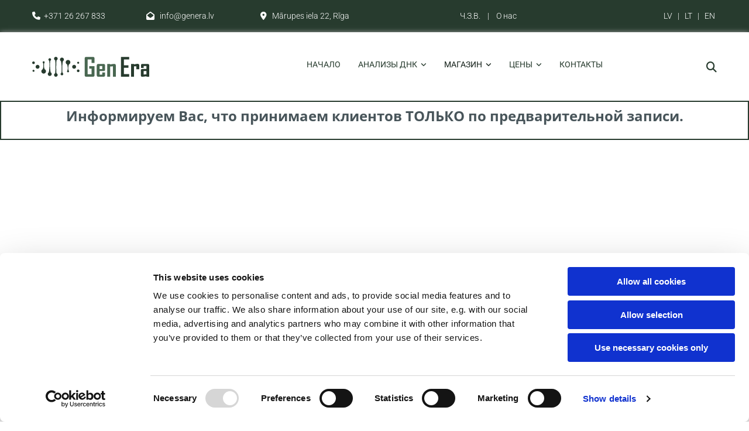

--- FILE ---
content_type: text/html; charset=UTF-8
request_url: https://genera.lv/ru/magazin?store-page=Ternera-sindroma-DNS-tests-p305838898
body_size: 12113
content:
<!DOCTYPE html> <html lang="ru" data-currency="EUR" data-lang="ru" data-countrycode="ru_RU" data-rHash="2f5117cb8211933814c3da646e0e4dde" dir="auto" data-cookiebot="true"> <head> <meta charset="UTF-8"/> <script>window.addEventListener("CookiebotOnDialogInit",function(){if (Cookiebot.getDomainUrlParam("autoAcceptCookies") === "true")Cookiebot.setOutOfRegion();});</script><script async fetchpriority="high" id="Cookiebot" src="https://consent.cookiebot.com/uc.js" data-cbid="4abfbc9f-58fd-4a0d-8f1a-f68f83b1cbf3" data-blockingmode="auto" data-culture="ru" type="text/javascript"></script><title>Интернет-магазин для покупки тестов| GenEra, ООО</title><meta name="keywords" content="купить ДНК-тесты, магазин GenEra"><meta name="description" content="Большинство ДНК-тестов можно выполнить дистанционно, заказав их в нашем магазине. Доставка входит в стоимость - быстро и удобно."><script type="text/javascript" src="https://app.ecwid.com/script.js? YOUR_STORE_ID&lang=LOCALE_CODE" charset="utf-8"> </script><meta property="og:type" content="website"><meta property="og:title" content="Интернет-магазин для покупки тестов| GenEra, ООО"><meta property="og:url" content="https://genera.lv/ru/magazin"><meta property="og:description" content="Большинство ДНК-тестов можно выполнить дистанционно, заказав их в нашем магазине. Доставка входит в стоимость - быстро и удобно."><meta property="og:image" content="https://genera.lv/uploads/VEM3wxQr/Gnera_web_500x3400-lidz-500-KB.jpg"><link rel='canonical' href='https://genera.lv/ru/magazin'/><!-- Cookiebot: Google consent mode v2 defaults --> <script type='text/javascript' data-cookieconsent='ignore'> window.dataLayer = window.dataLayer || []; function gtag(){dataLayer.push(arguments);} gtag('consent', 'default', { 'ad_storage': 'denied', 'analytics_storage': 'denied', 'ad_user_data': 'denied', 'ad_personalization': 'denied', 'functionality_storage': 'denied', 'personalization_storage': 'denied', 'security_storage': 'granted', 'wait_for_update': 500, }); gtag("set", "ads_data_redaction", true); gtag("set", "url_passthrough", false); </script><!-- Mono global site tag (gtag.js) - Google Analytics --> <script async type='text/plain' data-cookieconsent='statistics' src='https://www.googletagmanager.com/gtag/js?id=G-645RKBYZB5'></script> <script type='text/plain' data-cookieconsent='statistics'> window.dataLayer = window.dataLayer || []; function gtag(){dataLayer.push(arguments);} gtag('js', new Date()); gtag('config', 'G-645RKBYZB5', { 'anonymize_ip': true, 'send_page_view': false, 'custom_map': {'dimension1': 'monoSiteId', 'dimension2': 'monoRendering'} }); gtag('event', 'monoAction', { 'monoSiteId': '1267024', 'monoRendering': 'website'}); gtag('event', 'page_view', { 'monoSiteId': '1267024', 'monoRendering': 'website'}); var _mtr = _mtr || []; _mtr.push(['addTracker', function (action) { gtag('event', action, { 'send_to': 'G-645RKBYZB5', 'event_label': 'monoAction', 'monoSiteId': '1267024', 'monoRendering': 'website' }); }]); _mtr.push(['addRawTracker', function() { gtag.apply(gtag,arguments); }]); </script><!-- Custom global site tag (gtag.js) - Google Analytics --> <script async data-cookieconsent='statistics' type='text/plain' src="https://www.googletagmanager.com/gtag/js?id=G-LWGVKKSV5K"></script> <script type='text/plain' data-cookieconsent='statistics'> window.dataLayer = window.dataLayer || []; function gtag(){dataLayer.push(arguments);} gtag('js', new Date()); gtag('config', 'G-LWGVKKSV5K', { 'anonymize_ip': true, 'send_page_view': false, 'custom_map': {'dimension1': 'monoSiteId', 'dimension2': 'monoRendering'} }); gtag('event', 'monoAction', { 'monoSiteId': '1267024', 'monoRendering': 'website'}); gtag('event', 'page_view', { 'monoSiteId': '1267024', 'monoRendering': 'website'}); var _mtr = _mtr || []; _mtr.push(['addTracker', function (action) { gtag('event', action, { 'send_to': 'G-LWGVKKSV5K', 'event_label': 'monoAction', 'monoSiteId': '1267024', 'monoRendering': 'website' }); }]); _mtr.push(['addRawTracker', function() { gtag.apply(gtag,arguments); }]); </script><meta name="viewport" content="width=device-width, initial-scale=1"><link rel='shortcut icon' type='image/x-icon' href='/uploads/VXpbgGjV/favicon.ico'/><link rel="preload" href="https://css-fonts.eu.extra-cdn.com/css?family=Roboto:300,500&display=swap" as="style"><link href="https://css-fonts.eu.extra-cdn.com/css?family=Roboto:300,500&display=swap" rel="stylesheet"><link rel="stylesheet" href="https://site-assets.cdnmns.com/108ab34d214b6bd35fa24bb0b75a9731/css/cookiebotVideoPlaceholder.css?1762435728889"><link rel="stylesheet" href="https://site-assets.cdnmns.com/108ab34d214b6bd35fa24bb0b75a9731/css/grids.css?1762435728889"><link rel="stylesheet" href="https://site-assets.cdnmns.com/108ab34d214b6bd35fa24bb0b75a9731/css/hcaptcha.css?1762435728889"><link rel="stylesheet" href="/assets/user-style.css?1765286464"><link rel="stylesheet" id="style_site" href="/assets/sitestyle.css?1765286464"><link rel="stylesheet" href="https://site-assets.cdnmns.com/108ab34d214b6bd35fa24bb0b75a9731/css/external-libs.css?1762435728889"><!--[if lt IE 9]><script src="https://site-assets.cdnmns.com/108ab34d214b6bd35fa24bb0b75a9731/js/html5shiv.js"></script><script src="https://site-assets.cdnmns.com/108ab34d214b6bd35fa24bb0b75a9731/js/respond.js"></script><![endif]--><script>if ('serviceWorker' in navigator){navigator.serviceWorker.getRegistrations().then(function(registrations) { for(registration in registrations) { registration.unregister(); }}); }</script><link rel="preconnect" href="https://site-assets.cdnmns.com/" crossorigin><link rel="preconnect" href="https://fonts.prod.extra-cdn.com/" crossorigin><style id='globalCSS'>/*Thankyou padding*/ .thankYou { padding: 18px!important; } /*cookies link*/ #cookies-show { color: #ccab7b; } #cookies-show:hover { color: white; } /* bulets and numbering */ ol, ul { margin-top:0px; } li.bodytext { margin-bottom: 0px!important; } .cc_tablink { display: inline-block; padding-left: 2px; padding-right: 2px; border-bottom: 2px solid #1c79be; } .cc_tablink:hover { border-bottom: 2px solid #fb0b0c; } .cc_genera_ikona { display: inline-block; width: 40px!important; height: 40px!important; padding-top: 8px; } .cc_genera_title { display: inline-block; margin-right: 45px; } .cc_genera_ikona:hover { background-color: #48555a!important; } .cc_genera_title:hover { background-color: #48555a!important; } /* takes vertical menu out of flow */ .verticalnav { position: absolute; z-index: 2; width: 100%; } /* Enable 2nd level for left menu - disabled by default */ .verticalnav ul { display: block; } /* removes default dropdown icon */ .verticalnav li a:after { content: none; } /* sets content column in fixed size to fit menu column */ .cc_verticalmenurow .col { width: 250px;/* numbers should be equal */ } /* sets content column in fixed size to fit menu column */ .cc_verticalmenucontentrow .container { padding-left: 300px; /* numbers should be equal */ } /* Enable 2nd level for left menu - disabled by default */ .verticalnav ul { max-height: inherit; } /* Defines contact form textarea height */ .form textarea { min-height: 230px; } /* this fixes the top header height */ .cc_top_header { height:55px!important; } /* this fixes logo size and position */ .cc_main_logo { width:209px!important; height:194px!important; margin-top:-76px!important; z-index:9999999!important; } /* Hides recaptcha badge */ .hcaptcha-badge { display: none!important; } /* Defines dropdown width */ nav>ul ul li { min-width: 220px; margin-left: -2px; } /* Defines footer logo size */ .cc_foot_logo { width: 131px!important; height: 144px!important; } /* Defines footer logo opacity on hover */ .cc_foot_logo:hover { opacity: 0.7; } /* Defines footer socicon size */ .cc_socikona { width: 28px; height: 28px; margin-right: 15px!important; display: inline-block; } /* Defines footer gmb icon size */ .cc_gmbicon { width: 32px; height: 28px; margin-right: 15px!important; display: inline-block; } /* Defines gmb icon opacity on hover */ .cc_gmbicon:hover { opacity: 0.7; } /* Defines socicon opacity on hover */ .cc_socikona:hover { opacity: 0.7; } /* DESKTOP ONLY*/ @media only screen and (min-width: 768px) { .product-details--layout-sidebar-right .product-details__description { width: 66.6666666667%!important; } } /* TABLET */ @media only screen and (max-width: 1199px) { /* hide vertical menu on tablet */ .cc_verticalmenurow { display: none; } /* remove left padding on tablet */ .cc_verticalmenucontentrow .container { padding-left: 0; } } /* MOBILE */ @media only screen and (max-width: 767px) { /* sets horizontal scroll for tab */ table { display: block; overflow-x: auto; } /* this fixes logo size and position */ .cc_main_logo_mob { width:134px!important; height:125px!important; margin-top:-62px!important; z-index:9999999!important; } } .singlePost img {width: 100%; height: 100%;} .postContent .smalltext { display: none } .singlePost { max-width: 800px !important; margin: 0 auto; } /*dropdown menu icon*/ nav ul li a:after { margin-left: 6px; } </style><!-- Facebook Pixel Code --> <script> !function(f,b,e,v,n,t,s){if(f.fbq)return;n=f.fbq=function(){n.callMethod? n.callMethod.apply(n,arguments):n.queue.push(arguments)};if(!f._fbq)f._fbq=n; n.push=n;n.loaded=!0;n.version='2.0';n.queue=[];t=b.createElement(e);t.async=!0; t.src=v;s=b.getElementsByTagName(e)[0];s.parentNode.insertBefore(t,s)}(window, document,'script','https://connect.facebook.net/en_US/fbevents.js'); fbq('init', '705909933156631'); fbq('track', "PageView"); fbq('init', '705909933156631', { ... }); </script> <noscript><img height="1" width="1" style="display:none" src="https://www.facebook.com/tr?id=705909933156631&ev=PageView&noscript=1"/></noscript> <!-- End Facebook Pixel Code --> <meta name="google-site-verification" content="Aqqa6upyAJPR0ptoiccGJyYgvQofOpttPL09JNCtHZU"/> <meta name="facebook-domain-verification" content="i3109ldvi10iw5lrkokxhbka9k84ta"/> <!-- Google tag (gtag.js) --> <script async src="https://www.googletagmanager.com/gtag/js?id=AW-376768639"></script> <script> window.dataLayer = window.dataLayer || []; function gtag(){dataLayer.push(arguments);} gtag('js', new Date()); gtag('config', 'AW-376768639'); </script> <script>window.ASSETSURL='https://site-assets.cdnmns.com/108ab34d214b6bd35fa24bb0b75a9731';</script></head> <body id="p4852" data-dateformat='d/m/Y'> <div id="r5001" class="row designRow"> <div class="container container-fluid"><div class="col col-sm-12"> <header><div id="r4896" class="row cc_top_menu cc_top_header"> <div class="container container-fixed colsStack"><div id="c7305" class="col col-sm-2 col-lg-2 col-md-1"><div id="m3675" class="module text hidden-sm hidden-md"><p class="custom1"><a href="tel:+37126267833" target="_blank" rel="noopener" data-track-event="click" data-track-action="phone_link"><span class="iconfont "></span>&nbsp; +371 26 267 833</a></p></div> <div id="m4453" class="module text hidden-lg"><p class="custom1"><a href="tel:+37126267833" target="_blank" rel="noopener" data-track-event="click" data-track-action="phone_link"><span class="iconfont "></span> </a></p></div> </div> <div id="c4294" class="col col-sm-2 col-lg-2 col-md-1"><div id="m3459" class="module text hidden-sm hidden-md"><p class="custom1"><a href="mailto:info@genera.lv" target="_blank" rel="noopener" data-track-event="click" data-track-action="email_link"><span class="iconfont "></span>&nbsp; &nbsp;info@genera.lv</a></p></div> <div id="m2036" class="module text hidden-lg"><p class="custom1"><a href="mailto:info@genera.lv" target="_blank" rel="noopener" data-track-event="click" data-track-action="email_link"> <span class="iconfont "></span></a></p></div> </div> <div id="c3075" class="col col-sm-2 col-lg-2 col-md-1"><div id="m2697" class="module text hidden-sm hidden-md"><p class="custom1"><a href="https://www.google.com/maps/place/SIA+GenEra/@56.9832425,24.0293207,17z/data=!3m1!4b1!4m5!3m4!1s0x0:0xba22173eae6b46a9!8m2!3d56.9832425!4d24.0315094?authuser=1" target="_blank" rel="noopener" data-track-event="click" data-track-action="link_clicked"><span class="iconfont "></span>&nbsp; &nbsp;Mārupes iela 22, Rīga</a></p></div> <div id="m4042" class="module text hidden-lg"><p class="custom1"><a href="https://maps.app.goo.gl/BNWGbbCur2o2DxmD7" target="_blank" rel="noopener" data-track-event="click" data-track-action="link_clicked"><span class="iconfont "></span>&nbsp;</a></p></div> </div> <div id="c4902" class="col col-sm-12 hidden-sm col-lg-4 col-md-7"><div id="m2790" class="module text"><p class="custom2"><a href="/ru/czv" data-track-event="click" data-track-action="internal_link_clicked">Ч.З.В.</a>&nbsp; &nbsp; |&nbsp; &nbsp; <a href="/ru/o-nas" data-track-event="click" data-track-action="internal_link_clicked">О нас</a></p></div> </div> <div id="c3429" class="col col-sm-6 col-md-2 col-lg-2"><div id="m4706" class="module text"><p class="custom3"><a href="/" data-track-event="click" data-track-action="internal_link_clicked">LV</a>&nbsp; &nbsp;|&nbsp; &nbsp;<a href="/lt" data-track-event="click" data-track-action="internal_link_clicked">LT</a> &nbsp; | &nbsp; <a href="/en" data-track-event="click" data-track-action="internal_link_clicked">EN</a>&nbsp;</p></div> </div> </div> </div> <div id="r2188" class="row cc_main_header cc_main_header cc_main_header"> <div class="container container-fixed colsStack"><div class="col col-lg-3 col-md-7 col-sm-4 flexCol"><div id="m3710" class="module autospacer"></div> <div class="flexWrap"> <a href="/ru"  title="Genera" class="imageModuleWrap" id="w_m1848" data-track-event="click" data-track-action="internal_link_clicked"> <img id="m1848" class="module image hidden-md hidden-sm" src="/uploads/K2Xubp9z/genera-logo.svg" alt="" data-author="" width="" height="" data-req="" data-settings="enablehover=false,showelement=,hovertransition=" fetchpriority="high"/> </a> <a href="/ru"  title="" aria-label="" class="imageModuleWrap" id="w_m1438" data-track-event="click" data-track-action="internal_link_clicked"> <img id="m1438" class="module image hidden-lg" src="/uploads/9IzggQSG/genera-logo-2.svg" alt="Genera" data-author="" width="" height="" data-req="" data-settings="enablehover=false,showelement=,hovertransition=" fetchpriority="high"/> </a> </div> <div id="m4679" class="module autospacer"></div> </div> <div id="c3674" class="col col-sm-2 col-md-1 hidden-md hidden-sm col-lg-7 flexCol"><div id="m4527" class="module autospacer"></div> <div id="m2577" class="module autospacer"></div> <div class="flexWrap"> <nav id="m1536" class="module nav" data-settings="verticalNav-lg=false,push=false,activeParent=true,direction=right,verticalNav-md=true,verticalNav-sm=true" tabindex="-1"> <ul class="navContainer"><li class=""> <a href="/ru" data-track-event="click" data-track-action="internal_link_clicked">Начало</a> </li><li class=""> <a href="/ru/analizy-dnk" data-track-event="click" data-track-action="internal_link_clicked">Анализы ДНК</a> <ul><li class=""> <a href="/ru/analizy-dnk/analizy-dnk-na-ustanovlenie-rodstva" data-track-event="click" data-track-action="internal_link_clicked">Анализы ДНК на установление родства</a> <ul><li class=""> <a href="/ru/analizy-dnk/analizy-dnk-na-ustanovlenie-rodstva/ustanovlenie-otcovstva" data-track-event="click" data-track-action="internal_link_clicked">Установление отцовства</a> </li><li class=""> <a href="/ru/analizy-dnk/analizy-dnk-na-ustanovlenie-rodstva/ustanovlenie-materinstva" data-track-event="click" data-track-action="internal_link_clicked">Установление материнства</a> </li></ul> </li><li class=""> <a href="/ru/analizy-dnk/medicinskie-dnk-analizy" data-track-event="click" data-track-action="internal_link_clicked">Медицинские ДНК анализы</a> <ul><li class=""> <a href="/ru/analizy-dnk/medicinskie-dnk-analizy/akuserstvo-i-ginekologija" data-track-event="click" data-track-action="internal_link_clicked">Акушерство и гинекология</a> <ul><li class=""> <a href="/ru/analizy-dnk/medicinskie-dnk-analizy/akuserstvo-i-ginekologija/nipt-panorama" data-track-event="click" data-track-action="internal_link_clicked">NIPT Panorama</a> </li><li class=""> <a href="/ru/analizy-dnk/medicinskie-dnk-analizy/akuserstvo-i-ginekologija/opredelenie-pola-rebenka" data-track-event="click" data-track-action="internal_link_clicked">Определение пола ребенка</a> </li><li class=""> <a href="/ru/analizy-dnk/medicinskie-dnk-analizy/akuserstvo-i-ginekologija/analiz-rezus-faktora-ploda-po-krovi-materi" data-track-event="click" data-track-action="internal_link_clicked">Анализ резус-фактора плода по крови матери</a> </li><li class=""> <a href="/ru/analizy-dnk/medicinskie-dnk-analizy/gematologija/analiz-dnk-na-trombofiliju-2" data-track-event="click" data-track-action="internal_link_clicked">Анализ ДНК на тромбофилию</a> </li><li class=""> <a href="/ru/analizy-dnk/medicinskie-dnk-analizy/akuserstvo-i-ginekologija/analiz-amniocenteznogo-materiala-na-trisomii" data-track-event="click" data-track-action="internal_link_clicked">Анализ амниоцентезного материала на трисомии</a> </li></ul> </li><li class=""> <a href="/ru/analizy-dnk/medicinskie-dnk-analizy/gastroenterologija-gepatologija" data-track-event="click" data-track-action="internal_link_clicked">Гастроэнтерология, гепатология</a> <ul><li class=""> <a href="/ru/analizy-dnk/medicinskie-dnk-analizy/gastroenterologija-gepatologija/neperenosimost-laktozy" data-track-event="click" data-track-action="internal_link_clicked">Непереносимость лактозы</a> </li><li class=""> <a href="/ru/analizy-dnk/medicinskie-dnk-analizy/gastroenterologija-gepatologija/sindrom-zilbera" data-track-event="click" data-track-action="internal_link_clicked">Синдром Жильбера</a> </li><li class=""> <a href="/ru/analizy-dnk/medicinskie-dnk-analizy/gastroenterologija-gepatologija/nasledstvennyj-gemohromatoz" data-track-event="click" data-track-action="internal_link_clicked">Наследственный гемохроматоз</a> </li><li class=""> <a href="/ru/analizy-dnk/medicinskie-dnk-analizy/gastroenterologija-gepatologija/geneticeskoe-testirovanie-na-celiakiju" data-track-event="click" data-track-action="internal_link_clicked">Генетическое тестирование на целиакию</a> </li><li class=""> <a href="/ru/analizy-dnk/medicinskie-dnk-analizy/gastroenterologija-gepatologija/dnk-test-na-bolezn-vilsona" data-track-event="click" data-track-action="internal_link_clicked">ДНК-тест на болезнь Вильсона</a> </li></ul> </li><li class=""> <a href="/ru/analizy-dnk/medicinskie-dnk-analizy/gematologija" data-track-event="click" data-track-action="internal_link_clicked">Гематология</a> <ul><li class=""> <a href="/ru/analizy-dnk/medicinskie-dnk-analizy/gematologija/analiz-dnk-na-trombofiliju-2" data-track-event="click" data-track-action="internal_link_clicked">Анализ ДНК на тромбофилию</a> </li><li class=""> <a href="/ru/analizy-dnk/medicinskie-dnk-analizy/gematologija/monitoring-himerizma" data-track-event="click" data-track-action="internal_link_clicked">Мониторинг химеризма</a> </li><li class=""> <a href="/ru/analizy-dnk/medicinskie-dnk-analizy/gematologija/analiz-dnk-mthfr" data-track-event="click" data-track-action="internal_link_clicked">Анализ ДНК МТHFR</a> </li></ul> </li><li class=""> <a href="/ru/analizy-dnk/medicinskie-dnk-analizy/onkologija" data-track-event="click" data-track-action="internal_link_clicked">Онкология</a> <ul><li class=""> <a href="/ru/analizy-dnk/medicinskie-dnk-analizy/onkologija/rak-grudi-i-jaicnikov" data-track-event="click" data-track-action="internal_link_clicked">Рак груди и яичников</a> </li><li class=""> <a href="/ru/analizy-dnk/medicinskie-dnk-analizy/onkologija/testirovanie-sindroma-men2-ret" data-track-event="click" data-track-action="internal_link_clicked">Тестирование синдрома MEN2 (RET)</a> </li></ul> </li><li class=""> <a href="/ru/analizy-dnk/medicinskie-dnk-analizy/pulmonologija" data-track-event="click" data-track-action="internal_link_clicked">Пульмонология</a> <ul><li class=""> <a href="/ru/analizy-dnk/medicinskie-dnk-analizy/pulmonologija/analiz-naibolee-rasprostranennyh-mutacij-svjazannyh-s-nehvatkoj-alfa-1-antitripsina" data-track-event="click" data-track-action="internal_link_clicked">Анализ наиболее распространенных мутаций, связанных с нехваткой Альфа-1-антитрипсина</a> </li><li class=""> <a href="/ru/analizy-dnk/medicinskie-dnk-analizy/pulmonologija/analiz-osnovnoj-mutacii-kistoznogo-fibroza" data-track-event="click" data-track-action="internal_link_clicked">Анализ основной мутации кистозного фиброза</a> </li></ul> </li><li class=""> <a href="/ru/analizy-dnk/medicinskie-dnk-analizy/nevrologija" data-track-event="click" data-track-action="internal_link_clicked">Неврология</a> <ul><li class=""> <a href="/ru/analizy-dnk/medicinskie-dnk-analizy/nevrologija/spinocerebelljarnaja-ataksija" data-track-event="click" data-track-action="internal_link_clicked">Спиноцеребеллярная атаксия</a> </li></ul> </li><li class=""> <a href="/ru/analizy-dnk/medicinskie-dnk-analizy/geneticeskie-paneli" data-track-event="click" data-track-action="internal_link_clicked">Генетические панели</a> <ul><li class=""> <a href="/ru/analizy-dnk/medicinskie-dnk-analizy/geneticeskie-paneli/farmakogenetika" data-track-event="click" data-track-action="internal_link_clicked">Фармакогенетика</a> </li><li class=""> <a href="/ru/analizy-dnk/medicinskie-dnk-analizy/geneticeskie-paneli/dermatologija" data-track-event="click" data-track-action="internal_link_clicked">Дерматология</a> </li><li class=""> <a href="/ru/analizy-dnk/medicinskie-dnk-analizy/geneticeskie-paneli/kardiogenetika" data-track-event="click" data-track-action="internal_link_clicked">Кардиогенетика</a> </li><li class=""> <a href="/ru/analizy-dnk/medicinskie-dnk-analizy/geneticeskie-paneli/dismorfologija" data-track-event="click" data-track-action="internal_link_clicked">Дисморфология</a> </li><li class=""> <a href="/ru/analizy-dnk/medicinskie-dnk-analizy/geneticeskie-paneli/otogenetika" data-track-event="click" data-track-action="internal_link_clicked">Отогенетика</a> </li><li class=""> <a href="/ru/analizy-dnk/medicinskie-dnk-analizy/geneticeskie-paneli/endokrinologija" data-track-event="click" data-track-action="internal_link_clicked">Эндокринология</a> </li><li class=""> <a href="/ru/analizy-dnk/medicinskie-dnk-analizy/geneticeskie-paneli/gematologiceskie-paneli" data-track-event="click" data-track-action="internal_link_clicked">Гематологические панели</a> </li><li class=""> <a href="/ru/analizy-dnk/medicinskie-dnk-analizy/geneticeskie-paneli/metaboliceskie-narusenija" data-track-event="click" data-track-action="internal_link_clicked">Метаболические нарушения</a> </li><li class=""> <a href="/ru/analizy-dnk/medicinskie-dnk-analizy/geneticeskie-paneli/nefrologija" data-track-event="click" data-track-action="internal_link_clicked">Нефрология</a> </li><li class=""> <a href="/ru/analizy-dnk/medicinskie-dnk-analizy/geneticeskie-paneli/nejrogenetika" data-track-event="click" data-track-action="internal_link_clicked">Нейрогенетика</a> </li><li class=""> <a href="/ru/analizy-dnk/medicinskie-dnk-analizy/geneticeskie-paneli/onkogenetika" data-track-event="click" data-track-action="internal_link_clicked">Онкогенетика</a> </li><li class=""> <a href="/ru/analizy-dnk/medicinskie-dnk-analizy/geneticeskie-paneli/oftalmologija" data-track-event="click" data-track-action="internal_link_clicked">Офтальмология</a> </li><li class=""> <a href="/ru/analizy-dnk/medicinskie-dnk-analizy/geneticeskie-paneli/reproduktivnaja-genetika" data-track-event="click" data-track-action="internal_link_clicked">Репродуктивная генетика</a> </li></ul> </li></ul> </li><li class=""> <a href="/ru/analizy-dnk/wellness-dnk-testy" data-track-event="click" data-track-action="internal_link_clicked">Wellness ДНК тесты</a> <ul><li class=""> <a href="/ru/analizy-dnk/wellness-dnk-testy/dietologiceskij-dnk-test" data-track-event="click" data-track-action="internal_link_clicked">Диетологический ДНК тест</a> <ul><li class=""> <a href="/ru/analizy-dnk/wellness-dnk-testy/dietologiceskij-dnk-test/sozdanie-menju" data-track-event="click" data-track-action="internal_link_clicked">Создание меню</a> </li><li class=""> <a href="/ru/analizy-dnk/wellness-dnk-testy/dietologiceskij-dnk-test/dietolog-kristine-sekace" data-track-event="click" data-track-action="internal_link_clicked">Диетолог Кристине Секаце</a> </li></ul> </li><li class=""> <a href="/ru/analizy-dnk/wellness-dnk-testy/test-na-kisecnyj-mikrobiom" data-track-event="click" data-track-action="internal_link_clicked">Тест на кишечный микробиом</a> </li></ul> </li><li class=""> <a href="/ru/analizy-dnk/veterinarnye-analizy-dnk" data-track-event="click" data-track-action="internal_link_clicked">Ветеринарные анализы ДНК</a> <ul><li class=""> <a href="/ru/analizy-dnk/veterinarnye-analizy-dnk/sobaki" data-track-event="click" data-track-action="internal_link_clicked">Собаки</a> <ul><li class=""> <a href="/ru/analizy-dnk/veterinarnye-analizy-dnk/sobaki/analizy-dnk-na-vrozdennye-zabolevanija" data-track-event="click" data-track-action="internal_link_clicked">Анализы ДНК на врожденные заболевания</a> </li><li class=""> <a href="/ru/analizy-dnk/veterinarnye-analizy-dnk/sobaki/analizy-dnk-na-priznaki-i-sersti" data-track-event="click" data-track-action="internal_link_clicked">Анализы ДНК на признаки и шерсти</a> </li><li class=""> <a href="/ru/analizy-dnk/veterinarnye-analizy-dnk/sobaki/testy-dlja-ustanovlenija-rodstva" data-track-event="click" data-track-action="internal_link_clicked">Тесты для установления родства</a> </li></ul> </li><li class=""> <a href="/ru/analizy-dnk/veterinarnye-analizy-dnk/koski" data-track-event="click" data-track-action="internal_link_clicked">Кошки</a> <ul><li class=""> <a href="/ru/analizy-dnk/veterinarnye-analizy-dnk/koski/analizy-dnk-na-vrozdennye-zabolevanija-koski" data-track-event="click" data-track-action="internal_link_clicked">Анализы ДНК на врожденные заболевания</a> </li><li class=""> <a href="/ru/analizy-dnk/veterinarnye-analizy-dnk/koski/analizy-dnk-na-priznaki-i-sersti-koski" data-track-event="click" data-track-action="internal_link_clicked">Анализы ДНК на признаки и шерсти</a> </li></ul> </li></ul> </li><li class=""> <a href="/ru/analizy-dnk/sekvenirovanie-novogo-pokolenija" data-track-event="click" data-track-action="internal_link_clicked">Секвенирование нового поколения</a> </li><li class=""> <a href="/ru/analizy-dnk/informacija-dlja-vracej" data-track-event="click" data-track-action="internal_link_clicked">Информация для врачей</a> </li></ul> </li><li class=" active"> <a href="/ru/magazin" data-track-event="click" data-track-action="internal_link_clicked">Магазин</a> <ul><li class=""> <a href="https://genera.lv/ru/magazin?store-page=Medic%C4%ABniskie-DNS-testi-c82559002" data-track-event="click" data-track-action="link_clicked">Медицинские анализы ДНК</a> </li><li class=""> <a href="https://genera.lv/ru/magazin?store-page=Radniec%C4%ABbas-DNS-testi-c80298182" data-track-event="click" data-track-action="link_clicked">Анализы ДНК на установление родства</a> </li><li class=""> <a href="https://genera.lv/ru/magazin?store-page=Wellness-DNS-testi-c82465159" data-track-event="click" data-track-action="link_clicked">Wellness-тесты</a> </li></ul> </li><li class=""> <a href="/ru/ceny" data-track-event="click" data-track-action="internal_link_clicked">Цены</a> <ul><li class=""> <a href="/ru/ceny/ceny-analizov-dnk-na-ustanovlenie-rodstva" data-track-event="click" data-track-action="internal_link_clicked">Цены анализов ДНК на установление родства</a> </li><li class=""> <a href="/ru/ceny/ceny-analizov-dnk-dlja-beremennyh" data-track-event="click" data-track-action="internal_link_clicked">Цены анализов ДНК для беременных</a> </li><li class=""> <a href="/ru/ceny/ceny-na-medicinskie-analizy" data-track-event="click" data-track-action="internal_link_clicked">Цены на медицинские анализы</a> </li><li class=""> <a href="/ru/ceny/ceny-na-wellness-testy" data-track-event="click" data-track-action="internal_link_clicked">Цены на Wellness-тесты</a> </li><li class=""> <a href="/ru/ceny/ceny-na-procie-uslugi-laboratorii" data-track-event="click" data-track-action="internal_link_clicked">Цены на прочие услуги лаборатории</a> </li></ul> </li><li class=" hidden-lg"> <a href="/ru/o-nas" data-track-event="click" data-track-action="internal_link_clicked">О нас</a> <ul><li class=""> <a href="/ru/o-nas/personal" data-track-event="click" data-track-action="internal_link_clicked">Персонал</a> </li><li class=""> <a href="/ru/o-nas/vakansii" data-track-event="click" data-track-action="internal_link_clicked">Вакансии</a> <ul><li class=""> <a href="/ru/o-nas/vakansii/laborant" data-track-event="click" data-track-action="internal_link_clicked">Лаборант</a> </li><li class=""> <a href="/ru/o-nas/vakansii/ekspert" data-track-event="click" data-track-action="internal_link_clicked">Эксперт</a> </li><li class=""> <a href="/ru/o-nas/vakansii/medsestra" data-track-event="click" data-track-action="internal_link_clicked">Медсестра</a> </li><li class=""> <a href="/ru/o-nas/vakansii/rukovoditel-laboratorii" data-track-event="click" data-track-action="internal_link_clicked">Руководитель лаборатории</a> </li></ul> </li><li class=""> <a href="/ru/o-nas/politika-konfidencialnosti" data-track-event="click" data-track-action="internal_link_clicked">Политика конфиденциальности</a> </li><li class=""> <a href="/ru/o-nas/politika-ispolzovanija-cookie-fajlov" data-track-event="click" data-track-action="internal_link_clicked">Политика использования cookie-файлов</a> </li><li class=""> <a href="/ru/o-nas/poleznaja-informacija" data-track-event="click" data-track-action="internal_link_clicked">Полезная информация</a> </li></ul> </li><li class=" hidden-lg"> <a href="/ru/czv" data-track-event="click" data-track-action="internal_link_clicked">Ч.З.В</a> </li><li class=""> <a href="/ru/kontakty" data-track-event="click" data-track-action="internal_link_clicked">Контакты</a> </li></ul> </nav></div> <div id="m1622" class="module autospacer"></div> </div> <div class="col col-lg-1 col-md-3 col-sm-4 flexCol"><div id="m4872" class="module autospacer"></div> <div class="flexWrap"> <div id="m1972" class="module ecwidcart" data-store-lang="ru" data-module-type="cart" data-owner-id="47790451" data-req="ecwid"> <div class="ec-cart-widget"> </div> </div></div> <div id="m3968" class="module autospacer"></div> </div> <div id="c2535" class="col col-lg-1 col-md-1 col-sm-2 flexCol"><div id="m1679" class="module autospacer"></div> <div class="flexWrap"> <div class="module search" id="m3299" data-req="search" data-settings="showPages=true,showProducts=true,showPosts=true"> <a href="javascript:void(0)" class="searchicon" data-overlay-trigger="click" data-overlay-open="search-m3299" role="search"></a> <div data-overlay-content="search-m3299" role="dialog"> <form class="overlaySubtitle searchForm" data-noresults="Ничего не найдено" data-nosearch="Нужно ввести слово для поиска" role="search"> <label id="search-m3299" class="formLabel" for="search-input-m3299">Поиск</label> <input type="text" name="searchQuery" id="search-input-m3299" autocomplete="off"> <button type="submit" role="button"></button> </form> <div class="pagesWrap"></div> <div class="productsWrap"></div> <div class="postsWrap"></div> </div> </div> </div> <div id="m2331" class="module autospacer"></div> </div> <div class="col col-md-1 col-lg-2 hidden-lg col-sm-2 flexCol"><div id="m2479" class="module autospacer"></div> <div class="flexWrap"> <nav id="m3607" class="module nav" data-settings="verticalNav-lg=true,push=false,activeParent=false,verticalNav-md=true" tabindex="-1"> <ul class="navContainer"><li class=""> <a href="/ru" data-track-event="click" data-track-action="internal_link_clicked">Начало</a> </li><li class=""> <a href="/ru/analizy-dnk" data-track-event="click" data-track-action="internal_link_clicked">Анализы ДНК</a> <ul><li class=""> <a href="/ru/analizy-dnk/analizy-dnk-na-ustanovlenie-rodstva" data-track-event="click" data-track-action="internal_link_clicked">Анализы ДНК на установление родства</a> <ul><li class=""> <a href="/ru/analizy-dnk/analizy-dnk-na-ustanovlenie-rodstva/ustanovlenie-otcovstva" data-track-event="click" data-track-action="internal_link_clicked">Установление отцовства</a> </li><li class=""> <a href="/ru/analizy-dnk/analizy-dnk-na-ustanovlenie-rodstva/ustanovlenie-materinstva" data-track-event="click" data-track-action="internal_link_clicked">Установление материнства</a> </li></ul> </li><li class=""> <a href="/ru/analizy-dnk/medicinskie-dnk-analizy" data-track-event="click" data-track-action="internal_link_clicked">Медицинские ДНК анализы</a> <ul><li class=""> <a href="/ru/analizy-dnk/medicinskie-dnk-analizy/akuserstvo-i-ginekologija" data-track-event="click" data-track-action="internal_link_clicked">Акушерство и гинекология</a> <ul><li class=""> <a href="/ru/analizy-dnk/medicinskie-dnk-analizy/akuserstvo-i-ginekologija/nipt-panorama" data-track-event="click" data-track-action="internal_link_clicked">NIPT Panorama</a> </li><li class=""> <a href="/ru/analizy-dnk/medicinskie-dnk-analizy/akuserstvo-i-ginekologija/opredelenie-pola-rebenka" data-track-event="click" data-track-action="internal_link_clicked">Определение пола ребенка</a> </li><li class=""> <a href="/ru/analizy-dnk/medicinskie-dnk-analizy/akuserstvo-i-ginekologija/analiz-rezus-faktora-ploda-po-krovi-materi" data-track-event="click" data-track-action="internal_link_clicked">Анализ резус-фактора плода по крови матери</a> </li><li class=""> <a href="/ru/analizy-dnk/medicinskie-dnk-analizy/gematologija/analiz-dnk-na-trombofiliju-2" data-track-event="click" data-track-action="internal_link_clicked">Анализ ДНК на тромбофилию</a> </li><li class=""> <a href="/ru/analizy-dnk/medicinskie-dnk-analizy/akuserstvo-i-ginekologija/analiz-amniocenteznogo-materiala-na-trisomii" data-track-event="click" data-track-action="internal_link_clicked">Анализ амниоцентезного материала на трисомии</a> </li></ul> </li><li class=""> <a href="/ru/analizy-dnk/medicinskie-dnk-analizy/gastroenterologija-gepatologija" data-track-event="click" data-track-action="internal_link_clicked">Гастроэнтерология, гепатология</a> <ul><li class=""> <a href="/ru/analizy-dnk/medicinskie-dnk-analizy/gastroenterologija-gepatologija/neperenosimost-laktozy" data-track-event="click" data-track-action="internal_link_clicked">Непереносимость лактозы</a> </li><li class=""> <a href="/ru/analizy-dnk/medicinskie-dnk-analizy/gastroenterologija-gepatologija/sindrom-zilbera" data-track-event="click" data-track-action="internal_link_clicked">Синдром Жильбера</a> </li><li class=""> <a href="/ru/analizy-dnk/medicinskie-dnk-analizy/gastroenterologija-gepatologija/nasledstvennyj-gemohromatoz" data-track-event="click" data-track-action="internal_link_clicked">Наследственный гемохроматоз</a> </li><li class=""> <a href="/ru/analizy-dnk/medicinskie-dnk-analizy/gastroenterologija-gepatologija/geneticeskoe-testirovanie-na-celiakiju" data-track-event="click" data-track-action="internal_link_clicked">Генетическое тестирование на целиакию</a> </li><li class=""> <a href="/ru/analizy-dnk/medicinskie-dnk-analizy/gastroenterologija-gepatologija/dnk-test-na-bolezn-vilsona" data-track-event="click" data-track-action="internal_link_clicked">ДНК-тест на болезнь Вильсона</a> </li></ul> </li><li class=""> <a href="/ru/analizy-dnk/medicinskie-dnk-analizy/gematologija" data-track-event="click" data-track-action="internal_link_clicked">Гематология</a> <ul><li class=""> <a href="/ru/analizy-dnk/medicinskie-dnk-analizy/gematologija/analiz-dnk-na-trombofiliju-2" data-track-event="click" data-track-action="internal_link_clicked">Анализ ДНК на тромбофилию</a> </li><li class=""> <a href="/ru/analizy-dnk/medicinskie-dnk-analizy/gematologija/monitoring-himerizma" data-track-event="click" data-track-action="internal_link_clicked">Мониторинг химеризма</a> </li><li class=""> <a href="/ru/analizy-dnk/medicinskie-dnk-analizy/gematologija/analiz-dnk-mthfr" data-track-event="click" data-track-action="internal_link_clicked">Анализ ДНК МТHFR</a> </li></ul> </li><li class=""> <a href="/ru/analizy-dnk/medicinskie-dnk-analizy/onkologija" data-track-event="click" data-track-action="internal_link_clicked">Онкология</a> <ul><li class=""> <a href="/ru/analizy-dnk/medicinskie-dnk-analizy/onkologija/rak-grudi-i-jaicnikov" data-track-event="click" data-track-action="internal_link_clicked">Рак груди и яичников</a> </li><li class=""> <a href="/ru/analizy-dnk/medicinskie-dnk-analizy/onkologija/testirovanie-sindroma-men2-ret" data-track-event="click" data-track-action="internal_link_clicked">Тестирование синдрома MEN2 (RET)</a> </li></ul> </li><li class=""> <a href="/ru/analizy-dnk/medicinskie-dnk-analizy/pulmonologija" data-track-event="click" data-track-action="internal_link_clicked">Пульмонология</a> <ul><li class=""> <a href="/ru/analizy-dnk/medicinskie-dnk-analizy/pulmonologija/analiz-naibolee-rasprostranennyh-mutacij-svjazannyh-s-nehvatkoj-alfa-1-antitripsina" data-track-event="click" data-track-action="internal_link_clicked">Анализ наиболее распространенных мутаций, связанных с нехваткой Альфа-1-антитрипсина</a> </li><li class=""> <a href="/ru/analizy-dnk/medicinskie-dnk-analizy/pulmonologija/analiz-osnovnoj-mutacii-kistoznogo-fibroza" data-track-event="click" data-track-action="internal_link_clicked">Анализ основной мутации кистозного фиброза</a> </li></ul> </li><li class=""> <a href="/ru/analizy-dnk/medicinskie-dnk-analizy/nevrologija" data-track-event="click" data-track-action="internal_link_clicked">Неврология</a> <ul><li class=""> <a href="/ru/analizy-dnk/medicinskie-dnk-analizy/nevrologija/spinocerebelljarnaja-ataksija" data-track-event="click" data-track-action="internal_link_clicked">Спиноцеребеллярная атаксия</a> </li></ul> </li><li class=""> <a href="/ru/analizy-dnk/medicinskie-dnk-analizy/geneticeskie-paneli" data-track-event="click" data-track-action="internal_link_clicked">Генетические панели</a> <ul><li class=""> <a href="/ru/analizy-dnk/medicinskie-dnk-analizy/geneticeskie-paneli/farmakogenetika" data-track-event="click" data-track-action="internal_link_clicked">Фармакогенетика</a> </li><li class=""> <a href="/ru/analizy-dnk/medicinskie-dnk-analizy/geneticeskie-paneli/dermatologija" data-track-event="click" data-track-action="internal_link_clicked">Дерматология</a> </li><li class=""> <a href="/ru/analizy-dnk/medicinskie-dnk-analizy/geneticeskie-paneli/kardiogenetika" data-track-event="click" data-track-action="internal_link_clicked">Кардиогенетика</a> </li><li class=""> <a href="/ru/analizy-dnk/medicinskie-dnk-analizy/geneticeskie-paneli/dismorfologija" data-track-event="click" data-track-action="internal_link_clicked">Дисморфология</a> </li><li class=""> <a href="/ru/analizy-dnk/medicinskie-dnk-analizy/geneticeskie-paneli/otogenetika" data-track-event="click" data-track-action="internal_link_clicked">Отогенетика</a> </li><li class=""> <a href="/ru/analizy-dnk/medicinskie-dnk-analizy/geneticeskie-paneli/endokrinologija" data-track-event="click" data-track-action="internal_link_clicked">Эндокринология</a> </li><li class=""> <a href="/ru/analizy-dnk/medicinskie-dnk-analizy/geneticeskie-paneli/gematologiceskie-paneli" data-track-event="click" data-track-action="internal_link_clicked">Гематологические панели</a> </li><li class=""> <a href="/ru/analizy-dnk/medicinskie-dnk-analizy/geneticeskie-paneli/metaboliceskie-narusenija" data-track-event="click" data-track-action="internal_link_clicked">Метаболические нарушения</a> </li><li class=""> <a href="/ru/analizy-dnk/medicinskie-dnk-analizy/geneticeskie-paneli/nefrologija" data-track-event="click" data-track-action="internal_link_clicked">Нефрология</a> </li><li class=""> <a href="/ru/analizy-dnk/medicinskie-dnk-analizy/geneticeskie-paneli/nejrogenetika" data-track-event="click" data-track-action="internal_link_clicked">Нейрогенетика</a> </li><li class=""> <a href="/ru/analizy-dnk/medicinskie-dnk-analizy/geneticeskie-paneli/onkogenetika" data-track-event="click" data-track-action="internal_link_clicked">Онкогенетика</a> </li><li class=""> <a href="/ru/analizy-dnk/medicinskie-dnk-analizy/geneticeskie-paneli/oftalmologija" data-track-event="click" data-track-action="internal_link_clicked">Офтальмология</a> </li><li class=""> <a href="/ru/analizy-dnk/medicinskie-dnk-analizy/geneticeskie-paneli/reproduktivnaja-genetika" data-track-event="click" data-track-action="internal_link_clicked">Репродуктивная генетика</a> </li></ul> </li></ul> </li><li class=""> <a href="/ru/analizy-dnk/wellness-dnk-testy" data-track-event="click" data-track-action="internal_link_clicked">Wellness ДНК тесты</a> <ul><li class=""> <a href="/ru/analizy-dnk/wellness-dnk-testy/dietologiceskij-dnk-test" data-track-event="click" data-track-action="internal_link_clicked">Диетологический ДНК тест</a> <ul><li class=""> <a href="/ru/analizy-dnk/wellness-dnk-testy/dietologiceskij-dnk-test/sozdanie-menju" data-track-event="click" data-track-action="internal_link_clicked">Создание меню</a> </li><li class=""> <a href="/ru/analizy-dnk/wellness-dnk-testy/dietologiceskij-dnk-test/dietolog-kristine-sekace" data-track-event="click" data-track-action="internal_link_clicked">Диетолог Кристине Секаце</a> </li></ul> </li><li class=""> <a href="/ru/analizy-dnk/wellness-dnk-testy/test-na-kisecnyj-mikrobiom" data-track-event="click" data-track-action="internal_link_clicked">Тест на кишечный микробиом</a> </li></ul> </li><li class=""> <a href="/ru/analizy-dnk/veterinarnye-analizy-dnk" data-track-event="click" data-track-action="internal_link_clicked">Ветеринарные анализы ДНК</a> <ul><li class=""> <a href="/ru/analizy-dnk/veterinarnye-analizy-dnk/sobaki" data-track-event="click" data-track-action="internal_link_clicked">Собаки</a> <ul><li class=""> <a href="/ru/analizy-dnk/veterinarnye-analizy-dnk/sobaki/analizy-dnk-na-vrozdennye-zabolevanija" data-track-event="click" data-track-action="internal_link_clicked">Анализы ДНК на врожденные заболевания</a> </li><li class=""> <a href="/ru/analizy-dnk/veterinarnye-analizy-dnk/sobaki/analizy-dnk-na-priznaki-i-sersti" data-track-event="click" data-track-action="internal_link_clicked">Анализы ДНК на признаки и шерсти</a> </li><li class=""> <a href="/ru/analizy-dnk/veterinarnye-analizy-dnk/sobaki/testy-dlja-ustanovlenija-rodstva" data-track-event="click" data-track-action="internal_link_clicked">Тесты для установления родства</a> </li></ul> </li><li class=""> <a href="/ru/analizy-dnk/veterinarnye-analizy-dnk/koski" data-track-event="click" data-track-action="internal_link_clicked">Кошки</a> <ul><li class=""> <a href="/ru/analizy-dnk/veterinarnye-analizy-dnk/koski/analizy-dnk-na-vrozdennye-zabolevanija-koski" data-track-event="click" data-track-action="internal_link_clicked">Анализы ДНК на врожденные заболевания</a> </li><li class=""> <a href="/ru/analizy-dnk/veterinarnye-analizy-dnk/koski/analizy-dnk-na-priznaki-i-sersti-koski" data-track-event="click" data-track-action="internal_link_clicked">Анализы ДНК на признаки и шерсти</a> </li></ul> </li></ul> </li><li class=""> <a href="/ru/analizy-dnk/sekvenirovanie-novogo-pokolenija" data-track-event="click" data-track-action="internal_link_clicked">Секвенирование нового поколения</a> </li><li class=""> <a href="/ru/analizy-dnk/informacija-dlja-vracej" data-track-event="click" data-track-action="internal_link_clicked">Информация для врачей</a> </li></ul> </li><li class=" active"> <a href="/ru/magazin" data-track-event="click" data-track-action="internal_link_clicked">Магазин</a> <ul><li class=""> <a href="https://genera.lv/ru/magazin?store-page=Medic%C4%ABniskie-DNS-testi-c82559002" data-track-event="click" data-track-action="link_clicked">Медицинские анализы ДНК</a> </li><li class=""> <a href="https://genera.lv/ru/magazin?store-page=Radniec%C4%ABbas-DNS-testi-c80298182" data-track-event="click" data-track-action="link_clicked">Анализы ДНК на установление родства</a> </li><li class=""> <a href="https://genera.lv/ru/magazin?store-page=Wellness-DNS-testi-c82465159" data-track-event="click" data-track-action="link_clicked">Wellness-тесты</a> </li></ul> </li><li class=""> <a href="/ru/ceny" data-track-event="click" data-track-action="internal_link_clicked">Цены</a> <ul><li class=""> <a href="/ru/ceny/ceny-analizov-dnk-na-ustanovlenie-rodstva" data-track-event="click" data-track-action="internal_link_clicked">Цены анализов ДНК на установление родства</a> </li><li class=""> <a href="/ru/ceny/ceny-analizov-dnk-dlja-beremennyh" data-track-event="click" data-track-action="internal_link_clicked">Цены анализов ДНК для беременных</a> </li><li class=""> <a href="/ru/ceny/ceny-na-medicinskie-analizy" data-track-event="click" data-track-action="internal_link_clicked">Цены на медицинские анализы</a> </li><li class=""> <a href="/ru/ceny/ceny-na-wellness-testy" data-track-event="click" data-track-action="internal_link_clicked">Цены на Wellness-тесты</a> </li><li class=""> <a href="/ru/ceny/ceny-na-procie-uslugi-laboratorii" data-track-event="click" data-track-action="internal_link_clicked">Цены на прочие услуги лаборатории</a> </li></ul> </li><li class=" hidden-lg"> <a href="/ru/o-nas" data-track-event="click" data-track-action="internal_link_clicked">О нас</a> <ul><li class=""> <a href="/ru/o-nas/personal" data-track-event="click" data-track-action="internal_link_clicked">Персонал</a> </li><li class=""> <a href="/ru/o-nas/vakansii" data-track-event="click" data-track-action="internal_link_clicked">Вакансии</a> <ul><li class=""> <a href="/ru/o-nas/vakansii/laborant" data-track-event="click" data-track-action="internal_link_clicked">Лаборант</a> </li><li class=""> <a href="/ru/o-nas/vakansii/ekspert" data-track-event="click" data-track-action="internal_link_clicked">Эксперт</a> </li><li class=""> <a href="/ru/o-nas/vakansii/medsestra" data-track-event="click" data-track-action="internal_link_clicked">Медсестра</a> </li><li class=""> <a href="/ru/o-nas/vakansii/rukovoditel-laboratorii" data-track-event="click" data-track-action="internal_link_clicked">Руководитель лаборатории</a> </li></ul> </li><li class=""> <a href="/ru/o-nas/politika-konfidencialnosti" data-track-event="click" data-track-action="internal_link_clicked">Политика конфиденциальности</a> </li><li class=""> <a href="/ru/o-nas/politika-ispolzovanija-cookie-fajlov" data-track-event="click" data-track-action="internal_link_clicked">Политика использования cookie-файлов</a> </li><li class=""> <a href="/ru/o-nas/poleznaja-informacija" data-track-event="click" data-track-action="internal_link_clicked">Полезная информация</a> </li></ul> </li><li class=" hidden-lg"> <a href="/ru/czv" data-track-event="click" data-track-action="internal_link_clicked">Ч.З.В</a> </li><li class=""> <a href="/ru/kontakty" data-track-event="click" data-track-action="internal_link_clicked">Контакты</a> </li></ul> </nav></div> <div id="m4504" class="module autospacer"></div> </div> </div> </div> <div id="r2545" class="row "> <div class="container container-fixed"><div id="c1523" class="col col-sm-12"><div id="m3540" class="module text"><p class="headline" style="text-align: center;">Информируем Вас, что принимаем клиентов ТОЛЬКО по предварительной записи.</p></div> </div> </div> </div> <div id="r4384" class="row "> <div class="container container-fixed"><div id="c9956" class="col col-sm-12"><ul id="m2165" class="module breadcrumb clear breadcrumbHide hidden-sm clear breadcrumbHide hidden"> </ul> </div> </div> </div> </header><div id="r5002" role="main" class="row designRow"> <div class="container container-fluid"><div class="col col-sm-12"><div class="row "> <div class="container container-fixed"><div id="c3389" class="col col-sm-12"><div id="m1953" class="module ecwidstore" data-store-lang="ru" data-module-type="store" data-owner-id="47790451" data-req="ecwid"> <div id="ec-store-47790451"></div> </div></div> </div> </div> <div id="r2104" class="row "> <div class="container container-fixed colsStack"><div id="c1831" class="col col-sm-12 col-lg-12 col-md-12 flexCol"><div id="m3680" class="module autospacer"></div> <div class="flexWrap"> <div id="m2002" class="module text"><p class="headline"><span style="color: #48555a;">Процесс отдалённое проведение ДНК тестов&nbsp;</span></p></div> <div id="m4169" class="module video " data-req='video'> <div class='cookiebot-placeholder cookieconsent-optout-marketing cookie-fit-content'><div class='cookiebot-placeholder-container'><i class='fa fa-eye-slash cookie-placeholder-icon' aria-expanded='true' aria-hidden='true' role='link'></i><p class='cookie-placeholder-text'>Пожалуйста, примите маркетинговые файлы cookie для просмотра этого контента.</p><button class='cookie-placeholder-button' onclick="monoRobots.acceptMarketingConsent()">Accept cookies</button></div></div> <div class="cookieconsent-optin-marketing mono-video-wrapper"> <iframe id='player_m4169' data-cookieconsent="marketing" title='Video' data-videotype='youtube' data-req='ext-//www.youtube.com/iframe_api' data-cookieblock-src='https://www.youtube.com/embed/AVjqTKwxn6s?enablejsapi=1&amp;playerapiid=player_m4169' style='border:0;' allowfullscreen=''></iframe> </div> </div></div> <div id="m2195" class="module autospacer"></div> </div> </div> </div> <div id="r3836" class="row "> <a id="uzdot-jautajumu" class="rowanchor"></a> <div class="container container-fixed colsStack"><div id="c4443" class="col col-sm-12 col-md-12"><div id="m1234" class="module text"><h2 class="subtitle">Возникли вопросы о предлагаемых нами анализах?</h2></div> <div id="m2735" class="module text"><p class="headline"><span style="color: #ccab7b;"><span class="iconfont "></span>&nbsp; Задайте нам вопрос!</span></p></div> <form method="post" id="m4384" class="module form" data-url="?m=m4384" data-req="form,ext-https://js.hcaptcha.com/1/api.js?onload=formsInitHcaptcha&render=explicit" data-settings="margin=8" data-track-action="custom_form" onsubmit="return _monoForm.submitForm(this);"> <div class="fields clear"> <div class="field w33 "> <label for="m4384_field_0"></label> <input type="text" name="field_0" autocomplete="on" id="m4384_field_0" placeholder="Имя*" data-required="true" aria-required="true"/> </div> <div class="field w33 "> <label for="m4384_field_1"></label> <input type="text" data-type="email" name="field_1" autocomplete="email" id="m4384_field_1" placeholder="Эл. почта*" data-required="true" aria-required="true"/> </div> <div class="field w33 "> <label for="m4384_field_2"></label> <input type="text" data-type="phone" name="field_2" autocomplete="tel" id="m4384_field_2" placeholder="Телефон"/> </div> <div class="field w100 "> <label for="m4384_field_3"></label> <textarea name="field_3" id="m4384_field_3" data-required="true" aria-required="true" placeholder="Ваш вопрос*"></textarea> </div> <input type="hidden" name="__requestToken" value="e061ee60a0c09c4dfa2b0f5413a901be3cf7c2ed806df6ca714e0c4625c2dcd1"/> <div class="field veiled" style="display:none;height:0px" tabindex="-1"> <label for="6e3562fd" style="display: none;">Spam protection</label> <textarea id="6e3562fd" name="6e3562fd" placeholder="Lorem ipsum"></textarea> </div> <input type="hidden" name="_ha_seed" value="6e3562fd"/> </div> <div class="optins clear"> </div> <div class="h-captcha" data-sitekey="b95e219b-fbb6-40de-b93b-6a9b1a873c5f" data-callback="onHcaptchaSuccess" data-invisible="true"></div> <div id="errors_m4384"> </div> <div class="smalltext formNote"> Обычно мы отвечаем в течение 24 часов! </div> <input type="hidden" name="form_m4384" value="1"> <input type="submit" class="button " value="Задать вопрос"> <div class="hcaptcha-badge bodytext hide bottomright"> <div class="hcaptcha-badge-logo-wrapper"> <div class="hcaptcha-badge-logo"></div> <div class="hcaptcha-badge-text">hCaptcha</div> </div> <div class="hcaptcha-badge-legal">This site is protected by hCaptcha and its
<a href="https://hcaptcha.com/privacy">Privacy Policy</a> and
<a href="https://hcaptcha.com/terms">Terms of Service</a> apply.</div> </div> </form> </div> <div id="c4277" class="col col-lg-3 col-md-12 col-sm-12 hidden-md"><div id="m3164" class="module text"><p class="bodytext">SIA “GenEra” kontakti:</p></div> </div> <div id="c1554" class="col col-lg-3 col-md-4 col-sm-12"><div id="m3868" class="module text"><p class="bodytext"><a href="tel:+37126267833" target="_blank" rel="noopener" data-track-event="click" data-track-action="phone_link"><span class="iconfont "></span>&nbsp; +371 26 267 833</a></p></div> </div> <div id="c2733" class="col col-lg-3 col-md-4 col-sm-12"><div id="m4808" class="module text"><p class="bodytext"><a href="mailto:info@genera.lv" target="_blank" rel="noopener" data-track-event="click" data-track-action="email_link"><span class="iconfont "></span>&nbsp; &nbsp;info@genera.lv</a></p></div> </div> <div id="c3146" class="col col-lg-3 col-md-4 col-sm-12"><div id="m1492" class="module text"><p class="bodytext"><a href="https://www.google.com/maps/place/SIA+GenEra/@56.9305459,24.0744517,15z/data=!4m2!3m1!1s0x0:0xba22173eae6b46a9?sa=X&amp;ved=2ahUKEwjbqujW8sD3AhUxlosKHQm4DkgQ_BJ6BAhLEAY" target="_blank" rel="noopener" data-track-event="click" data-track-action="link_clicked"><span class="iconfont "></span>&nbsp; Mārupes iela</a> 22,<a href="https://goo.gl/maps/sctRDjMoE37Dtq6V9" target="_blank" rel="noopener" data-track-event="click" data-track-action="link_clicked"> Rīga</a></p></div> </div> </div> </div> </div> </div> </div> <footer><div id="r4437" class="row "> <div class="container container-fixed"><div id="c3499" class="col col-sm-12 col-lg-3 col-md-7 hidden-md hidden-sm flexCol"><div class="flexWrap"> <a href="/ru"  title="" aria-label="" class="imageModuleWrap" id="w_m4276" data-track-event="click" data-track-action="internal_link_clicked"> <img id="m4276" class="module image" src="/uploads/wXLjxLt7/genera-logo-white.svg" alt="" data-author="" width="" height="" data-req="" data-settings="enablehover=false,showelement=,hovertransition=" fetchpriority="high"/> </a> </div> <div id="m1898" class="module autospacer"></div> <div class="flexWrap"> <ul id="m4271" class="module socialmedia"> <li class=" "> <a class="" href="https://www.facebook.com/GenEraLaboratorija" target="_blank" rel="noopener" data-track-event="click" data-track-action="social_link"> <span class="fa fa-facebook"></span> </a> </li> <li class=" "> <a class="" href="https://www.instagram.com/generalaboratorija" target="_blank" rel="noopener" title="Instagram" data-track-event="click" data-track-action="social_link"> <span class="fa fa-instagram fa-brands"></span> </a> </li> <li class=" "> <a class="" href="https://www.linkedin.com/company/sia-genera/" target="_blank" rel="noopener" title="LinkedIn" data-track-event="click" data-track-action="social_link"> <span class="fa fa-linkedin fa-brands"></span> </a> </li> </ul></div> </div> <div id="c2008" class="col col-sm-12 col-lg-4 col-md-4 flexCol"><div class="flexWrap"> <div id="m1062" class="module text"><p class="custom4"><a href="/ru/o-nas/politika-konfidencialnosti" target="_blank" rel="noopener" data-track-event="click" data-track-action="internal_link_clicked"><span class="iconfont "></span>&nbsp; &nbsp;Политика конфиденциальности</a></p></div> <div id="m2936" class="module text"><p class="custom4"><a href="/ru/o-nas/politika-ispolzovanija-cookie-fajlov" target="_blank" rel="noopener" data-track-event="click" data-track-action="internal_link_clicked"><span class="iconfont "></span>&nbsp; Политика в отношении файлов cookie</a></p></div> <div id="m3440" class="module html"><a id="cookies-show" href="javascript: Cookiebot.renew()">Mainīt sīkdatņu iestatījumus</a> </div> <div id="m2664" class="module text"><p class="custom4"><a href="/uploads/7Cg0ExBZ/NekltienesDNStestanasnoteikumi.pdf" target="_blank" rel="noopener" data-track-event="click" data-track-action="file_download"><span class="iconfont "></span>&nbsp; &nbsp;Условия доставки и возврата ДНК-тестов</a></p></div> </div> <div id="m3736" class="module autospacer"></div> <div class="flexWrap"> <div class="imageModuleWrap" id="w_m3489"> <img id="m3489" class="module image" src="/uploads/Qiu65HRr/zing-visa-mastercard-secure-color-white-2.svg" alt="" data-author="" width="" height="" data-req="" data-settings="enablehover=false,showelement=,hovertransition=" fetchpriority="high"/> </div><div id="m4820" class="module text"><p class="custom4"><span style="font-weight: bold;">ООО "GENERA"</span><br>Регистрационный номер: 40003551431<br>Адрес: Rīga, Mārupes iela 22 LV-1002</p></div> </div> </div> <div id="c3195" class="col col-lg-3 col-sm-12 col-md-4 flexCol"><div class="flexWrap"> <div id="m3230" class="module text"><p class="custom4"><a href="/ru/analizy-dnk" data-track-event="click" data-track-action="internal_link_clicked"><span class="iconfont "></span>&nbsp; &nbsp;Анализы днк</a></p></div> <div id="m1549" class="module text"><p class="custom4"><a href="/ru/analizy-dnk/analizy-dnk-na-ustanovlenie-rodstva" data-track-event="click" data-track-action="internal_link_clicked"><span class="iconfont "></span>&nbsp; &nbsp;Анализы на установление родства</a></p></div> <div id="m1769" class="module text"><p class="custom4"><a href="/ru/analizy-dnk/medicinskie-dnk-analizy" data-track-event="click" data-track-action="internal_link_clicked"><span class="iconfont "></span>&nbsp; &nbsp;Медицинские ДНК анализы</a></p></div> <div id="m3612" class="module text"><p class="custom4"><a href="/ru/analizy-dnk/medicinskie-dnk-analizy" data-track-event="click" data-track-action="internal_link_clicked"><span class="iconfont "></span>&nbsp; &nbsp;Медицинские ДНК анализы</a></p></div> </div> <div id="m4651" class="module autospacer"></div> <div class="flexWrap"> <div class="imageModuleWrap" id="w_m3301"> <img id="m3301" class="module image" src="/uploads/8gyTAbcc/406x0_320x0/gimenes-karte__msi___png.webp" alt="" data-author="" width="406" height="438" data-req="" data-settings="enablehover=false,showelement=,hovertransition=" fetchpriority="high"/> </div></div> </div> <div id="c3018" class="col col-lg-2 col-sm-12 col-md-4 flexCol"><div class="flexWrap"> <div id="m1897" class="module text"><p class="custom4"><a href="/ru/o-nas" data-track-event="click" data-track-action="internal_link_clicked"><span class="iconfont "></span>&nbsp; &nbsp;О нас</a></p></div> <div id="m4997" class="module text"><p class="custom4"><a href="/ru/czv" data-track-event="click" data-track-action="internal_link_clicked"><span class="iconfont "></span>&nbsp; &nbsp;Ч.З.В</a></p></div> <div id="m4098" class="module text"><p class="custom4"><a href="/ru/kontakty" data-track-event="click" data-track-action="internal_link_clicked"><span class="iconfont "></span>&nbsp; &nbsp;Контакты</a></p></div> <ul id="m3247" class="module socialmedia hidden-md hidden-lg"> <li class=" "> <a class="" href="https://www.facebook.com/GenEraLaboratorija" target="_blank" rel="noopener" data-track-event="click" data-track-action="social_link"> <span class="fa fa-facebook"></span> </a> </li> <li class=" "> <a class="" href="https://www.instagram.com/generalaboratorija" target="_blank" rel="noopener" title="Instagram" data-track-event="click" data-track-action="social_link"> <span class="fa fa-instagram fa-brands"></span> </a> </li> <li class=" "> <a class="" href="https://www.linkedin.com/company/sia-genera/" target="_blank" rel="noopener" title="LinkedIn" data-track-event="click" data-track-action="social_link"> <span class="fa fa-linkedin fa-brands"></span> </a> </li> </ul></div> <div id="m4603" class="module autospacer"></div> </div> </div> </div> <div id="r4698" class="row "> <div class="container container-fixed"><div id="c5487" class="col col-sm-12 col-md-6"><div id="m3875" class="module text"><p class="custom5">Разработка веб-сайта - <a href="https://zing.lv" target="_blank" rel="noopener" data-track-event="click" data-track-action="link_clicked">zing.lv</a></p></div> </div> <div id="c2606" class="col col-sm-12 col-md-6 flexCol"><div id="m4852" class="module autospacer"></div> <div class="flexWrap"> <div id="m1005" class="module html"><p class="footertext">© 2001 - <script>document.write(new Date().getFullYear())</script> GenEra, SIA</p></div> </div> <div id="m3258" class="module autospacer"></div> </div> </div> </div> </footer> </div> </div> </div> <a href='#' data-req="scrollTop" class='scrollIcon hidden bottom_right' data-track-event="click" data-track-action="internal_link_clicked"> <span></span> </a><script async data-cookieconsent="ignore" nomodule src="https://site-assets.cdnmns.com/108ab34d214b6bd35fa24bb0b75a9731/js/loader-polyfills.js?1762435728889"></script><script async data-cookieconsent="ignore" src="https://site-assets.cdnmns.com/108ab34d214b6bd35fa24bb0b75a9731/js/loader.js?1762435728889"></script><script type='application/ld+json'>{"@context":"http://schema.org","@type":"LocalBusiness","@id":"https://genera.lv/#global_business","address":{"@type":"PostalAddress","streetAddress":"","addressLocality":"","addressRegion":"","postalCode":"","addressCountry":""},"url":"https://genera.lv","image":"https://genera.lv/uploads/VEM3wxQr/Gnera_web_500x3400-lidz-500-KB.jpg","logo":"https://genera.lv/uploads/SS9ytYqW/GENERAVERGB__msi___png.png"}</script> </body> </html>

--- FILE ---
content_type: text/css
request_url: https://site-assets.cdnmns.com/108ab34d214b6bd35fa24bb0b75a9731/css/hcaptcha.css?1762435728889
body_size: 336
content:
.h-captcha{display:table;margin-bottom:10px}.hcaptcha-badge{background-color:#fafafa;z-index:2;width:280px;border-radius:4px;border:1px solid #b2bdcc;position:fixed;bottom:70px}.hcaptcha-badge.hide{visibility:hidden}.hcaptcha-badge.bottomleft{left:-210px;display:flex;flex-direction:row-reverse}.hcaptcha-badge.bottomleft .hcaptcha-badge-logo-wrapper{padding:5px 10px 0px 10px;display:flex;align-items:center;flex-direction:column}.hcaptcha-badge.bottomleft .hcaptcha-badge-logo-wrapper .hcaptcha-badge-logo{width:50px;height:50px;background-image:url("/assets/css/img/hcaptcha-badge.svg");background-size:cover}.hcaptcha-badge.bottomleft .hcaptcha-badge-logo-wrapper .hcaptcha-badge-text{font-size:10px;font-weight:600}.hcaptcha-badge.bottomleft .hcaptcha-badge-legal{display:block;margin:auto;line-height:18px;font-size:10px;min-width:200px}.hcaptcha-badge.bottomleft:hover{left:2px;cursor:pointer}.hcaptcha-badge.bottomright{right:-210px;display:flex}.hcaptcha-badge.bottomright .hcaptcha-badge-logo-wrapper{padding:5px 10px 0px 10px;display:flex;align-items:center;flex-direction:column}.hcaptcha-badge.bottomright .hcaptcha-badge-logo-wrapper .hcaptcha-badge-logo{width:50px;height:50px;background-image:url("/assets/css/img/hcaptcha-badge.svg");background-size:cover}.hcaptcha-badge.bottomright .hcaptcha-badge-logo-wrapper .hcaptcha-badge-text{font-size:10px;font-weight:600}.hcaptcha-badge.bottomright .hcaptcha-badge-legal{display:block;margin:auto;line-height:18px;font-size:10px;min-width:200px}.hcaptcha-badge.bottomright:hover{right:2px;cursor:pointer}.hcaptcha-badge:after{content:'';display:block;width:65px;height:73.6px;background-image:url("/assets/css/img/hcaptcha-badge-tool.png");background-size:cover}


--- FILE ---
content_type: image/svg+xml
request_url: https://genera.lv/uploads/9IzggQSG/genera-logo-2.svg
body_size: 4830
content:
<?xml version="1.0" encoding="utf-8"?>
<!-- Generator: Adobe Illustrator 16.0.0, SVG Export Plug-In . SVG Version: 6.00 Build 0)  -->
<!DOCTYPE svg PUBLIC "-//W3C//DTD SVG 1.1//EN" "http://www.w3.org/Graphics/SVG/1.1/DTD/svg11.dtd">
<svg version="1.1" id="Layer_1" xmlns="http://www.w3.org/2000/svg" xmlns:xlink="http://www.w3.org/1999/xlink" x="0px" y="0px"
	 width="120px" height="97px" viewBox="0 0 120 97" enable-background="new 0 0 120 97" xml:space="preserve">
<path fill-rule="evenodd" clip-rule="evenodd" fill="#273B2E" d="M115.431,58.991c1.396,0,2.527,1.134,2.527,2.533
	c0,1.4-1.131,2.534-2.527,2.534c-1.395,0-2.527-1.134-2.527-2.534C112.903,60.125,114.036,58.991,115.431,58.991 M115.431,78.595
	c1.836,0,3.324,1.493,3.324,3.335c0,1.841-1.488,3.333-3.324,3.333c-1.836,0-3.325-1.492-3.325-3.333
	C112.106,80.088,113.594,78.595,115.431,78.595z M76.085,87.122c1.125,0.535,1.903,1.683,1.903,3.015
	c0,1.841-1.489,3.333-3.326,3.333c-1.836,0-3.324-1.492-3.324-3.333c0-1.34,0.788-2.494,1.922-3.025
	c0.979-5.057,0.907-21.432-0.925-29.445c-1.544-0.833-2.593-2.468-2.593-4.349c0-2.725,2.203-4.935,4.92-4.935
	c2.718,0,4.921,2.209,4.921,4.935c0,1.873-1.041,3.502-2.574,4.338C75.175,65.67,75.103,82.073,76.085,87.122z M91.518,81.233
	c0.584,0.464,0.958,1.182,0.958,1.986c0,1.4-1.131,2.534-2.526,2.534c-1.396,0-2.527-1.134-2.527-2.534
	c0-0.748,0.323-1.419,0.837-1.883c1.269-1.706,1.329-11.454-0.767-15.774c-2.004-0.932-3.395-2.966-3.395-5.327
	c0-3.241,2.62-5.868,5.852-5.868c3.231,0,5.851,2.627,5.851,5.868c0,2.387-1.421,4.441-3.46,5.357
	C90.297,69.848,90.319,79.276,91.518,81.233z M100.314,71.727c0-2.725,2.203-4.935,4.921-4.935c2.717,0,4.92,2.21,4.92,4.935
	c0,2.725-2.203,4.936-4.92,4.936C102.517,76.663,100.314,74.452,100.314,71.727z M3.325,79.396c1.395,0,2.526,1.135,2.526,2.535
	c0,1.398-1.131,2.533-2.526,2.533c-1.396,0-2.527-1.135-2.527-2.533C0.797,80.53,1.929,79.396,3.325,79.396z M3.325,58.191
	c1.836,0,3.324,1.493,3.324,3.333c0,1.841-1.488,3.335-3.324,3.335C1.487,64.859,0,63.366,0,61.524
	C0,59.684,1.487,58.191,3.325,58.191z M59.377,46.455c2.497,0,4.522,2.03,4.522,4.534c0,1.86-1.117,3.458-2.715,4.158
	c-1.053,5.428-1.102,28.71-0.132,33.106c1.668,0.666,2.848,2.302,2.848,4.214c0,2.503-2.025,4.534-4.522,4.534
	s-4.521-2.031-4.521-4.534c0-1.861,1.117-3.46,2.714-4.159c1.054-5.427,1.103-28.71,0.133-33.104
	c-1.668-0.667-2.848-2.302-2.848-4.214C54.856,48.484,56.88,46.455,59.377,46.455z M13.52,66.792c2.718,0,4.92,2.21,4.92,4.935
	c0,2.725-2.202,4.936-4.92,4.936c-2.717,0-4.92-2.21-4.92-4.936C8.6,69.002,10.803,66.792,13.52,66.792z M28.806,57.701
	c1.396,0,2.527,1.135,2.527,2.535c0,0.748-0.323,1.419-0.837,1.883c-1.269,1.706-1.329,11.455,0.767,15.774
	c2.003,0.931,3.395,2.966,3.395,5.326c0,3.241-2.62,5.869-5.852,5.869c-3.231,0-5.851-2.627-5.851-5.869
	c0-2.386,1.421-4.44,3.46-5.357c2.042-4.255,2.019-13.683,0.822-15.64c-0.584-0.463-0.959-1.181-0.959-1.986
	C26.278,58.835,27.411,57.701,28.806,57.701z M44.091,49.984c1.837,0,3.325,1.492,3.325,3.334c0,1.339-0.788,2.493-1.922,3.024
	c-0.98,5.057-0.907,21.433,0.924,29.447c1.544,0.832,2.594,2.468,2.594,4.348c0,2.726-2.203,4.934-4.921,4.934
	c-2.717,0-4.92-2.208-4.92-4.934c0-1.873,1.041-3.503,2.574-4.338c1.835-8.014,1.907-24.417,0.925-29.466
	c-1.125-0.534-1.903-1.684-1.903-3.015C40.767,51.476,42.255,49.984,44.091,49.984z"/>
<path fill="#496751" d="M19.09,35.632c-0.008,2.034-1.027,3.056-3.056,3.063H3.055C1.026,38.688,0.008,37.666,0,35.632V3.064
	C0.008,1.03,1.051,0.008,3.131,0h12.903c2.029,0.008,3.048,1.03,3.056,3.064v8.737h-5.808V4.964H5.757v28.768h7.525V22.843H8.989
	v-4.914H19.09V35.632z"/>
<path fill="#496751" d="M34.099,23.864v-5.985h-5.303v5.985H34.099z M39.503,35.632c-0.009,2.034-1.027,3.056-3.056,3.063h-10
	c-2.029-0.008-3.047-1.029-3.056-3.063V16.791c0.009-2.035,1.027-3.057,3.056-3.065h10c2.029,0.008,3.047,1.03,3.056,3.065v9.201
	l-1.558,1.562h-9.15v6.99h5.303V30.39h5.404V35.632z"/>
<path fill="#496751" d="M60.202,38.695h-5.657V18.436l-5.302,0.127v20.132h-5.657v-24.97h5.657v0.937
	c1.313-0.219,2.626-0.43,3.922-0.632c1.616-0.271,2.947-0.406,3.981-0.406c2.038,0,3.056,1.021,3.056,3.064V38.695z"/>
<polygon fill="#273B2E" points="81.414,38.797 65.404,38.797 65.404,0.101 81.262,0.101 81.262,5.216 71.161,5.216 71.161,16.511 
	79.898,16.511 79.898,21.525 71.161,21.525 71.161,33.682 81.414,33.682 "/>
<path fill="#273B2E" d="M100.757,24.261h-5.605v-5.724l-4.445,0.11v20.149H85.05V13.828h5.657v0.937
	c1.17-0.219,2.332-0.439,3.485-0.659c1.397-0.253,2.567-0.38,3.51-0.38c2.028,0.008,3.046,1.03,3.055,3.065V24.261z"/>
<path fill="#273B2E" d="M114.646,34.29v-6.686h-5.404v6.889L114.646,34.29z M120,38.797h-5.405v-0.861
	c-1.355,0.194-2.702,0.397-4.057,0.591c-1.776,0.245-3.115,0.372-4.041,0.372c-1.768-0.008-2.651-1.03-2.659-3.064v-9.016
	c0.008-2.034,0.926-3.056,2.761-3.064h8.047v-5.723h-5.404v3.546h-5.101v-4.686c0.008-2.034,0.926-3.056,2.753-3.063h10.05
	c2.029,0.008,3.047,1.029,3.056,3.063V38.797z"/>
</svg>


--- FILE ---
content_type: application/javascript
request_url: https://site-assets.cdnmns.com/108ab34d214b6bd35fa24bb0b75a9731/js/jquery.nanoscroller.js
body_size: 3731
content:
!function(factory){return"function"==typeof define&&define.amd?define(["jquery"],function($){return factory($,window,document)}):"object"==typeof exports?module.exports=factory(require("jquery"),window,document):factory(jQuery,window,document)}(function($,window,document){"use strict";var BROWSER_IS_IE7,BROWSER_SCROLLBAR_WIDTH,DOMSCROLL,DOWN,DRAG,ENTER,KEYDOWN,KEYUP,MOUSEDOWN,MOUSEENTER,MOUSEMOVE,MOUSEUP,MOUSEWHEEL,NanoScroll,PANEDOWN,RESIZE,SCROLL,SCROLLBAR,TOUCHMOVE,UP,WHEEL,cAF,defaults,getBrowserScrollbarWidth,hasTransform,isFFWithBuggyScrollbar,rAF,transform,_elementStyle,_prefixStyle,_vendor;defaults={paneClass:"nano-pane",sliderClass:"nano-slider",contentClass:"nano-content",enabledClass:"has-scrollbar",flashedClass:"flashed",activeClass:"active",iOSNativeScrolling:!1,preventPageScrolling:!1,disableResize:!1,alwaysVisible:!1,flashDelay:1500,sliderMinHeight:20,sliderMaxHeight:null,documentContext:null,windowContext:null},SCROLLBAR="scrollbar",SCROLL="scroll",MOUSEDOWN="mousedown",MOUSEENTER="mouseenter",MOUSEMOVE="mousemove",MOUSEWHEEL="mousewheel",MOUSEUP="mouseup",RESIZE="resize",DRAG="drag",ENTER="enter",UP="up",PANEDOWN="panedown",DOMSCROLL="DOMMouseScroll",DOWN="down",WHEEL="wheel",KEYDOWN="keydown",KEYUP="keyup",TOUCHMOVE="touchmove",BROWSER_IS_IE7="Microsoft Internet Explorer"===window.navigator.appName&&/msie 7./i.test(window.navigator.appVersion)&&window.ActiveXObject,BROWSER_SCROLLBAR_WIDTH=null,rAF=window.requestAnimationFrame,cAF=window.cancelAnimationFrame,_elementStyle=document.createElement("div").style,_vendor=function(){var i,transform,vendor,vendors,_i,_len;for(vendors=["t","webkitT","MozT","msT","OT"],i=_i=0,_len=vendors.length;_len>_i;i=++_i)if(vendor=vendors[i],transform=vendors[i]+"ransform",transform in _elementStyle)return vendors[i].substr(0,vendors[i].length-1);return!1}(),_prefixStyle=function(style){return _vendor===!1?!1:""===_vendor?style:_vendor+style.charAt(0).toUpperCase()+style.substr(1)},transform=_prefixStyle("transform"),hasTransform=transform!==!1,getBrowserScrollbarWidth=function(){var outer,outerStyle,scrollbarWidth;return outer=document.createElement("div"),outerStyle=outer.style,outerStyle.position="absolute",outerStyle.width="100px",outerStyle.height="100px",outerStyle.overflow=SCROLL,outerStyle.top="-9999px",document.body.appendChild(outer),scrollbarWidth=outer.offsetWidth-outer.clientWidth,document.body.removeChild(outer),scrollbarWidth},isFFWithBuggyScrollbar=function(){var isOSXFF,ua,version;return ua=window.navigator.userAgent,(isOSXFF=/(?=.+Mac OS X)(?=.+Firefox)/.test(ua))?(version=/Firefox\/\d{2}\./.exec(ua),version&&(version=version[0].replace(/\D+/g,"")),isOSXFF&&+version>23):!1},NanoScroll=function(){function NanoScroll(el,options){this.el=el,this.options=options,BROWSER_SCROLLBAR_WIDTH||(BROWSER_SCROLLBAR_WIDTH=getBrowserScrollbarWidth()),this.$el=$(this.el),this.doc=$(this.options.documentContext||document),this.win=$(this.options.windowContext||window),this.body=this.doc.find("body"),this.$content=this.$el.children("."+this.options.contentClass),this.$content.attr("tabindex",this.options.tabIndex||0),this.content=this.$content[0],this.previousPosition=0,this.options.iOSNativeScrolling&&null!=this.el.style.WebkitOverflowScrolling?this.nativeScrolling():this.generate(),this.createEvents(),this.addEvents(),this.reset()}return NanoScroll.prototype.preventScrolling=function(e,direction){if(this.isActive)if(e.type===DOMSCROLL)(direction===DOWN&&e.originalEvent.detail>0||direction===UP&&e.originalEvent.detail<0)&&e.preventDefault();else if(e.type===MOUSEWHEEL){if(!e.originalEvent||!e.originalEvent.wheelDelta)return;(direction===DOWN&&e.originalEvent.wheelDelta<0||direction===UP&&e.originalEvent.wheelDelta>0)&&e.preventDefault()}},NanoScroll.prototype.nativeScrolling=function(){this.$content.css({WebkitOverflowScrolling:"touch"}),this.iOSNativeScrolling=!0,this.isActive=!0},NanoScroll.prototype.updateScrollValues=function(){var content,direction;content=this.content,this.maxScrollTop=content.scrollHeight-content.clientHeight,this.prevScrollTop=this.contentScrollTop||0,this.contentScrollTop=content.scrollTop,direction=this.contentScrollTop>this.previousPosition?"down":this.contentScrollTop<this.previousPosition?"up":"same",this.previousPosition=this.contentScrollTop,"same"!==direction&&this.$el.trigger("update",{position:this.contentScrollTop,maximum:this.maxScrollTop,direction:direction}),this.iOSNativeScrolling||(this.maxSliderTop=this.paneHeight-this.sliderHeight,this.sliderTop=0===this.maxScrollTop?0:this.contentScrollTop*this.maxSliderTop/this.maxScrollTop)},NanoScroll.prototype.setOnScrollStyles=function(){var cssValue;hasTransform?(cssValue={},cssValue[transform]="translate(0, "+this.sliderTop+"px)"):cssValue={top:this.sliderTop},rAF?(cAF&&this.scrollRAF&&cAF(this.scrollRAF),this.scrollRAF=rAF(function(_this){return function(){return _this.scrollRAF=null,_this.slider.css(cssValue)}}(this))):this.slider.css(cssValue)},NanoScroll.prototype.createEvents=function(){this.events={down:function(_this){return function(e){return _this.isBeingDragged=!0,_this.offsetY=e.pageY-_this.slider.offset().top,_this.slider.is(e.target)||(_this.offsetY=0),_this.pane.addClass(_this.options.activeClass),_this.doc.bind(MOUSEMOVE,_this.events[DRAG]).bind(MOUSEUP,_this.events[UP]),_this.body.bind(MOUSEENTER,_this.events[ENTER]),!1}}(this),drag:function(_this){return function(e){return _this.sliderY=e.pageY-_this.$el.offset().top-_this.paneTop-(_this.offsetY||.5*_this.sliderHeight),_this.scroll(),_this.contentScrollTop>=_this.maxScrollTop&&_this.prevScrollTop!==_this.maxScrollTop?_this.$el.trigger("scrollend"):0===_this.contentScrollTop&&0!==_this.prevScrollTop&&_this.$el.trigger("scrolltop"),!1}}(this),up:function(_this){return function(e){return _this.isBeingDragged=!1,_this.pane.removeClass(_this.options.activeClass),_this.doc.unbind(MOUSEMOVE,_this.events[DRAG]).unbind(MOUSEUP,_this.events[UP]),_this.body.unbind(MOUSEENTER,_this.events[ENTER]),!1}}(this),resize:function(_this){return function(e){_this.reset()}}(this),panedown:function(_this){return function(e){return _this.sliderY=(e.offsetY||e.originalEvent.layerY)-.5*_this.sliderHeight,_this.scroll(),_this.events.down(e),!1}}(this),scroll:function(_this){return function(e){_this.updateScrollValues(),_this.isBeingDragged||(_this.iOSNativeScrolling||(_this.sliderY=_this.sliderTop,_this.setOnScrollStyles()),null!=e&&(_this.contentScrollTop>=_this.maxScrollTop?(_this.options.preventPageScrolling&&_this.preventScrolling(e,DOWN),_this.prevScrollTop!==_this.maxScrollTop&&_this.$el.trigger("scrollend")):0===_this.contentScrollTop&&(_this.options.preventPageScrolling&&_this.preventScrolling(e,UP),0!==_this.prevScrollTop&&_this.$el.trigger("scrolltop"))))}}(this),wheel:function(_this){return function(e){var delta;if(null!=e)return delta=e.delta||e.wheelDelta||e.originalEvent&&e.originalEvent.wheelDelta||-e.detail||e.originalEvent&&-e.originalEvent.detail,delta&&(_this.sliderY+=-delta/3),_this.scroll(),!1}}(this),enter:function(_this){return function(e){var _ref;if(_this.isBeingDragged)return 1!==(e.buttons||e.which)?(_ref=_this.events)[UP].apply(_ref,arguments):void 0}}(this)}},NanoScroll.prototype.addEvents=function(){var events;this.removeEvents(),events=this.events,this.options.disableResize||this.win.bind(RESIZE,events[RESIZE]),this.iOSNativeScrolling||(this.slider.bind(MOUSEDOWN,events[DOWN]),this.pane.bind(MOUSEDOWN,events[PANEDOWN]).bind(""+MOUSEWHEEL+" "+DOMSCROLL,events[WHEEL])),this.$content.bind(""+SCROLL+" "+MOUSEWHEEL+" "+DOMSCROLL+" "+TOUCHMOVE,events[SCROLL])},NanoScroll.prototype.removeEvents=function(){var events;events=this.events,this.win.unbind(RESIZE,events[RESIZE]),this.iOSNativeScrolling||(this.slider.unbind(),this.pane.unbind()),this.$content.unbind(""+SCROLL+" "+MOUSEWHEEL+" "+DOMSCROLL+" "+TOUCHMOVE,events[SCROLL])},NanoScroll.prototype.generate=function(){var contentClass,cssRule,currentPadding,options,pane,paneClass,sliderClass;return options=this.options,paneClass=options.paneClass,sliderClass=options.sliderClass,contentClass=options.contentClass,(pane=this.$el.children("."+paneClass)).length||pane.children("."+sliderClass).length||this.$el.append('<div class="'+paneClass+'"><div class="'+sliderClass+'" /></div>'),this.pane=this.$el.children("."+paneClass),this.slider=this.pane.find("."+sliderClass),0===BROWSER_SCROLLBAR_WIDTH&&isFFWithBuggyScrollbar()?(currentPadding=window.getComputedStyle(this.content,null).getPropertyValue("padding-right").replace(/[^0-9.]+/g,""),cssRule={right:-14,paddingRight:+currentPadding+14}):BROWSER_SCROLLBAR_WIDTH&&(cssRule={right:-BROWSER_SCROLLBAR_WIDTH},this.$el.addClass(options.enabledClass)),null!=cssRule&&this.$content.css(cssRule),this},NanoScroll.prototype.restore=function(){this.stopped=!1,this.iOSNativeScrolling||this.pane.show(),this.addEvents()},NanoScroll.prototype.reset=function(){var content,contentHeight,contentPosition,contentStyle,contentStyleOverflowY,paneBottom,paneHeight,paneOuterHeight,paneTop,parentMaxHeight,right,sliderHeight;return this.iOSNativeScrolling?void(this.contentHeight=this.content.scrollHeight):(this.$el.find("."+this.options.paneClass).length||this.generate().stop(),this.stopped&&this.restore(),content=this.content,contentStyle=content.style,contentStyleOverflowY=contentStyle.overflowY,BROWSER_IS_IE7&&this.$content.css({height:this.$content.height()}),contentHeight=content.scrollHeight+BROWSER_SCROLLBAR_WIDTH,parentMaxHeight=parseInt(this.$el.css("max-height"),10),parentMaxHeight>0&&(this.$el.height(""),this.$el.height(content.scrollHeight>parentMaxHeight?parentMaxHeight:content.scrollHeight)),paneHeight=this.pane.outerHeight(!1),paneTop=parseInt(this.pane.css("top"),10),paneBottom=parseInt(this.pane.css("bottom"),10),paneOuterHeight=paneHeight+paneTop+paneBottom,sliderHeight=Math.round(paneOuterHeight/contentHeight*paneHeight),sliderHeight<this.options.sliderMinHeight?sliderHeight=this.options.sliderMinHeight:null!=this.options.sliderMaxHeight&&sliderHeight>this.options.sliderMaxHeight&&(sliderHeight=this.options.sliderMaxHeight),contentStyleOverflowY===SCROLL&&contentStyle.overflowX!==SCROLL&&(sliderHeight+=BROWSER_SCROLLBAR_WIDTH),this.maxSliderTop=paneOuterHeight-sliderHeight,this.contentHeight=contentHeight,this.paneHeight=paneHeight,this.paneOuterHeight=paneOuterHeight,this.sliderHeight=sliderHeight,this.paneTop=paneTop,this.slider.height(sliderHeight),this.events.scroll(),this.pane.show(),this.isActive=!0,content.scrollHeight===content.clientHeight||this.pane.outerHeight(!0)>=content.scrollHeight&&contentStyleOverflowY!==SCROLL?(this.pane.hide(),this.isActive=!1):this.el.clientHeight===content.scrollHeight&&contentStyleOverflowY===SCROLL?this.slider.hide():this.slider.show(),this.pane.css({opacity:this.options.alwaysVisible?1:"",visibility:this.options.alwaysVisible?"visible":""}),contentPosition=this.$content.css("position"),("static"===contentPosition||"relative"===contentPosition)&&(right=parseInt(this.$content.css("right"),10),right&&this.$content.css({right:"",marginRight:right})),this)},NanoScroll.prototype.scroll=function(){return this.isActive?(this.sliderY=Math.max(0,this.sliderY),this.sliderY=Math.min(this.maxSliderTop,this.sliderY),this.$content.scrollTop(this.maxScrollTop*this.sliderY/this.maxSliderTop),this.iOSNativeScrolling||(this.updateScrollValues(),this.setOnScrollStyles()),this):void 0},NanoScroll.prototype.scrollBottom=function(offsetY){return this.isActive?(this.$content.scrollTop(this.contentHeight-this.$content.height()-offsetY).trigger(MOUSEWHEEL),this.stop().restore(),this):void 0},NanoScroll.prototype.scrollTop=function(offsetY){return this.isActive?(this.$content.scrollTop(+offsetY).trigger(MOUSEWHEEL),this.stop().restore(),this):void 0},NanoScroll.prototype.scrollTo=function(node){return this.isActive?(this.scrollTop(this.$el.find(node).get(0).offsetTop),this):void 0},NanoScroll.prototype.stop=function(){return cAF&&this.scrollRAF&&(cAF(this.scrollRAF),this.scrollRAF=null),this.stopped=!0,this.removeEvents(),this.iOSNativeScrolling||this.pane.hide(),this},NanoScroll.prototype.destroy=function(){return this.stopped||this.stop(),!this.iOSNativeScrolling&&this.pane.length&&this.pane.remove(),BROWSER_IS_IE7&&this.$content.height(""),this.$content.removeAttr("tabindex"),this.$el.hasClass(this.options.enabledClass)&&(this.$el.removeClass(this.options.enabledClass),this.$content.css({right:""})),this},NanoScroll.prototype.flash=function(){return!this.iOSNativeScrolling&&this.isActive?(this.reset(),this.pane.addClass(this.options.flashedClass),setTimeout(function(_this){return function(){_this.pane.removeClass(_this.options.flashedClass)}}(this),this.options.flashDelay),this):void 0},NanoScroll}(),$.fn.nanoScroller=function(settings){return this.each(function(){var options,scrollbar;if((scrollbar=this.nanoscroller)||(options=$.extend({},defaults,settings),this.nanoscroller=scrollbar=new NanoScroll(this,options)),settings&&"object"==typeof settings){if($.extend(scrollbar.options,settings),null!=settings.scrollBottom)return scrollbar.scrollBottom(settings.scrollBottom);if(null!=settings.scrollTop)return scrollbar.scrollTop(settings.scrollTop);if(settings.scrollTo)return scrollbar.scrollTo(settings.scrollTo);if("bottom"===settings.scroll)return scrollbar.scrollBottom(0);if("top"===settings.scroll)return scrollbar.scrollTop(0);if(settings.scroll&&settings.scroll instanceof $)return scrollbar.scrollTo(settings.scroll);if(settings.stop)return scrollbar.stop();if(settings.destroy)return scrollbar.destroy();if(settings.flash)return scrollbar.flash()}return scrollbar.reset()})},$.fn.nanoScroller.Constructor=NanoScroll});

--- FILE ---
content_type: application/javascript
request_url: https://site-assets.cdnmns.com/108ab34d214b6bd35fa24bb0b75a9731/js/video.js
body_size: 555
content:
"use strict";!function(e,t,i){var n=function(t){this.$element=e(t),this.$videoEl=this.$element.find("video,iframe"),this.videoType=this.$videoEl.attr("data-videotype"),this.$window=e(i),this.isInTool=document.body.hasAttribute("data-istool"),this.videoInterval=!1,this.vimeoInterval=!1,this.playTracked=!1,this.init()};n.prototype={init:function(){if(this.isInTool||!i.HTMLVideoElement)return!1;var e="add"+(this.videoType.charAt(0).toUpperCase()+this.videoType.slice(1))+"Events";this[e]()},addVideoEvents:function(){var e=this;this.videoInterval=setInterval(function(){e.$videoEl[0].currentTime>0&&(i._mtr&&i._mtr.track("video_play"),clearInterval(e.videoInterval))},500)},addVimeoEvents:function(){var e=this;i._monoLoader.utils.waitFor(function(){return i.Vimeo},function(){var t=new i.Vimeo.Player(e.$videoEl[0]);t.ready().then(function(){t.on("play",function(){i._mtr&&i._mtr.track("video_play")})})},3e3,50)},addYoutubeEvents:function(){var e=this;i.YTReady||(i.YTReady=[]),i.YTReady.push(function(){var t=new YT.Player(e.$videoEl[0],{events:{onStateChange:function(n){1!=n.data||e.playTracked||(e.playTracked=!0,i._mtr&&i._mtr.track("video_play"),t.removeEventListener("onStateChange","stateChange"))}}})}),"undefined"==typeof i.onYouTubeIframeAPIReady&&(i.onYouTubeIframeAPIReady=function(){i.YTReady.forEach(function(e,t){i.YTReady[t]()})})}},e.fn.monovideo=function(){return this.each(function(){e.data(this,"monovideo")||e.data(this,"monovideo",new n(this))})}}(jQuery,Modernizr,window),$('.video[data-req="video"]').each(function(e,t){$(t).monovideo()});

--- FILE ---
content_type: image/svg+xml
request_url: https://genera.lv/uploads/wXLjxLt7/genera-logo-white.svg
body_size: 4812
content:
<?xml version="1.0" encoding="utf-8"?>
<!-- Generator: Adobe Illustrator 16.0.0, SVG Export Plug-In . SVG Version: 6.00 Build 0)  -->
<!DOCTYPE svg PUBLIC "-//W3C//DTD SVG 1.1//EN" "http://www.w3.org/Graphics/SVG/1.1/DTD/svg11.dtd">
<svg version="1.1" id="Layer_1" xmlns="http://www.w3.org/2000/svg" xmlns:xlink="http://www.w3.org/1999/xlink" x="0px" y="0px"
	 width="120px" height="97px" viewBox="0 0 120 97" enable-background="new 0 0 120 97" xml:space="preserve">
<path fill-rule="evenodd" clip-rule="evenodd" fill="#FFFFFF" d="M115.431,58.99c1.396,0,2.527,1.134,2.527,2.534
	c0,1.4-1.131,2.534-2.527,2.534s-2.527-1.134-2.527-2.534C112.903,60.125,114.035,58.99,115.431,58.99 M115.431,78.596
	c1.836,0,3.324,1.491,3.324,3.333c0,1.841-1.488,3.334-3.324,3.334c-1.836,0-3.325-1.493-3.325-3.334
	C112.106,80.087,113.594,78.596,115.431,78.596z M76.085,87.121c1.125,0.535,1.903,1.685,1.903,3.015
	c0,1.842-1.489,3.334-3.325,3.334c-1.836,0-3.325-1.492-3.325-3.334c0-1.338,0.788-2.494,1.923-3.023
	c0.979-5.057,0.907-21.433-0.925-29.446c-1.544-0.833-2.594-2.468-2.594-4.348c0-2.726,2.203-4.935,4.92-4.935
	c2.718,0,4.921,2.209,4.921,4.935c0,1.872-1.041,3.501-2.574,4.337C75.175,65.67,75.103,82.073,76.085,87.121z M91.518,81.233
	c0.584,0.463,0.958,1.181,0.958,1.986c0,1.4-1.131,2.534-2.526,2.534c-1.396,0-2.527-1.134-2.527-2.534
	c0-0.748,0.323-1.42,0.836-1.884c1.269-1.705,1.33-11.454-0.767-15.772c-2.004-0.932-3.395-2.967-3.395-5.329
	c0-3.239,2.621-5.867,5.852-5.867s5.852,2.628,5.852,5.867c0,2.388-1.421,4.442-3.462,5.358
	C90.297,69.847,90.319,79.275,91.518,81.233z M100.314,71.727c0-2.725,2.204-4.934,4.921-4.934c2.717,0,4.92,2.209,4.92,4.934
	c0,2.726-2.203,4.935-4.92,4.935C102.518,76.662,100.314,74.452,100.314,71.727z M3.324,79.395c1.396,0,2.527,1.135,2.527,2.535
	c0,1.399-1.132,2.534-2.527,2.534c-1.395,0-2.526-1.135-2.526-2.534C0.798,80.529,1.929,79.395,3.324,79.395z M3.324,58.19
	c1.837,0,3.325,1.493,3.325,3.334c0,1.841-1.488,3.335-3.325,3.335C1.488,64.859,0,63.366,0,61.524
	C0,59.684,1.488,58.19,3.324,58.19z M59.378,46.455c2.497,0,4.521,2.03,4.521,4.534c0,1.861-1.117,3.458-2.715,4.158
	c-1.053,5.427-1.102,28.71-0.132,33.105c1.668,0.667,2.847,2.302,2.847,4.214c0,2.504-2.024,4.535-4.521,4.535
	s-4.521-2.031-4.521-4.535c0-1.86,1.117-3.459,2.714-4.158c1.054-5.428,1.103-28.71,0.132-33.104
	c-1.668-0.668-2.847-2.303-2.847-4.214C54.856,48.484,56.881,46.455,59.378,46.455z M13.52,66.792c2.718,0,4.921,2.209,4.921,4.934
	c0,2.726-2.203,4.935-4.921,4.935c-2.717,0-4.92-2.209-4.92-4.935C8.6,69.002,10.803,66.792,13.52,66.792z M28.806,57.7
	c1.396,0,2.527,1.135,2.527,2.535c0,0.748-0.323,1.42-0.836,1.883c-1.269,1.707-1.33,11.454,0.767,15.774
	c2.004,0.931,3.394,2.966,3.394,5.327c0,3.241-2.62,5.867-5.852,5.867c-3.231,0-5.851-2.626-5.851-5.867
	c0-2.386,1.421-4.44,3.461-5.358c2.042-4.254,2.02-13.683,0.821-15.64c-0.584-0.464-0.958-1.181-0.958-1.986
	C26.279,58.835,27.411,57.7,28.806,57.7z M44.092,49.983c1.836,0,3.324,1.493,3.324,3.335c0,1.338-0.787,2.493-1.922,3.023
	c-0.979,5.058-0.907,21.432,0.924,29.446c1.544,0.833,2.594,2.468,2.594,4.349c0,2.725-2.203,4.934-4.92,4.934
	c-2.718,0-4.921-2.209-4.921-4.934c0-1.874,1.041-3.502,2.574-4.338c1.835-8.014,1.906-24.417,0.925-29.466
	c-1.125-0.535-1.903-1.684-1.903-3.014C40.767,51.476,42.255,49.983,44.092,49.983z"/>
<path fill="#FFFFFF" d="M19.091,35.632c-0.009,2.034-1.027,3.055-3.056,3.063H3.055C1.027,38.687,0.009,37.666,0,35.632V3.064
	C0.009,1.03,1.052,0.008,3.131,0h12.904c2.029,0.008,3.047,1.03,3.056,3.064v8.737h-5.808V4.964H5.758v28.768h7.525V22.843H8.99
	v-4.914h10.101V35.632z"/>
<path fill="#FFFFFF" d="M34.099,23.864v-5.985h-5.303v5.985H34.099z M39.503,35.632c-0.008,2.034-1.026,3.055-3.055,3.063h-10
	c-2.028-0.008-3.047-1.029-3.055-3.063V16.791c0.008-2.035,1.027-3.057,3.055-3.065h10c2.029,0.008,3.047,1.03,3.055,3.065v9.201
	l-1.557,1.562h-9.149v6.99h5.303V30.39h5.404V35.632z"/>
<path fill="#FFFFFF" d="M60.202,38.695h-5.656V18.436l-5.303,0.127v20.132h-5.657v-24.97h5.657v0.937
	c1.313-0.219,2.626-0.43,3.922-0.633c1.616-0.27,2.946-0.405,3.981-0.405c2.037,0,3.056,1.021,3.056,3.064V38.695z"/>
<polygon fill="#FFFFFF" points="81.414,38.797 65.404,38.797 65.404,0.101 81.263,0.101 81.263,5.216 71.161,5.216 71.161,16.511 
	79.898,16.511 79.898,21.525 71.161,21.525 71.161,33.682 81.414,33.682 "/>
<path fill="#FFFFFF" d="M100.757,24.26h-5.606v-5.723l-4.444,0.11v20.149H85.05V13.828h5.657v0.937
	c1.17-0.219,2.332-0.439,3.485-0.659c1.397-0.253,2.567-0.38,3.509-0.38c2.029,0.008,3.047,1.03,3.056,3.065V24.26z"/>
<path fill="#FFFFFF" d="M114.646,34.29v-6.686h-5.404v6.888L114.646,34.29z M120,38.797h-5.405v-0.861
	c-1.355,0.194-2.702,0.397-4.057,0.59c-1.776,0.246-3.114,0.372-4.041,0.372c-1.768-0.008-2.651-1.03-2.659-3.064v-9.016
	c0.008-2.034,0.926-3.056,2.761-3.064h8.047v-5.723h-5.404v3.546h-5.101v-4.686c0.009-2.034,0.926-3.056,2.752-3.063h10.051
	c2.028,0.008,3.047,1.029,3.056,3.063V38.797z"/>
</svg>


--- FILE ---
content_type: application/javascript
request_url: https://site-assets.cdnmns.com/108ab34d214b6bd35fa24bb0b75a9731/js/monooverlay.js
body_size: 1625
content:
"use strict";!function(t,e,n){var i=function(i,o){var a={event:"click",noScroll:!1,closeOnOutsideClick:!0,fill:!1,allowEmptyHeader:!1,callback:!1,selfOpen:!1,onClose:!1};this.$body=t("body"),this.$element=t(i),this.identifier=this.$element.attr("data-overlay-open"),this.$content=t('[data-overlay-content="'+this.identifier+'"]'),this.isInTool=document.body.hasAttribute("data-istool"),this.options=t.extend(!0,a,o),this.closeEvent="click",this.hasHeader=!1,this.iOS=/iPad|iPhone|iPod/.test(navigator.userAgent)&&!n.MSStream,this.$row=this.$content.closest(".row"),this.tabbableElements=t("a[href], area[href], input:not([disabled]), select:not([disabled]), textarea:not([disabled]), button:not([disabled]), iframe, object, embed, *[tabindex], *[contenteditable]"),this.$element.attr("data-overlay-initonload")&&(this.options.selfOpen=!0),this.init(),e.touchevents&&(this.closeEvent="tap",this.options.event="tap")};i.prototype={init:function(){this.bindEvents(),this.options.selfOpen&&this.open()},open:function(e){var n=this;this.initElements(),this.isIframe=!1,this.$body.find("div[data-overlay-content]:visible .overlayClose").trigger("click"),this.$content.find(".iframeWrap").length>-1&&!this.isInTool&&(this.$content.find(".iframeWrap").html('<iframe id="legalIframe" src="'+this.$content.find(".iframeWrap").attr("data-iframesrc")+'"></iframe>'),this.isIframe=!0),this.iOS&&(this.$content.addClass("overlay-ios"),this.$content.find(".iframeWrap iframe").length>-1&&this.$content.find(".iframeWrap iframe").attr("scrolling","no")),t("<div class='overlayWrap' data-overlayid='"+this.identifier+"'>").insertBefore(this.$content).fadeIn(200),this.isIframe?this.$content.find(".iframeWrap iframe").ready(function(){n.$content.fadeIn(200)}):this.$content.fadeIn(200),this.assertScroll(),this.$content.addClass("overlay-open"),this.$body.css("overflow","hidden"),this.$row.css("z-index",20),this.toggleTabbingOnPage(!1),this.enableTabbingOnModal(),"function"==typeof this.options.callback&&this.options.callback(e),this.initHcaptcha()},close:function(e){e.preventDefault();var n=this;this.$content.fadeOut(200),t(".overlayWrap").fadeOut(200,function(){t(this).remove(),"function"==typeof n.options.onClose&&n.options.onClose(e)}),this.$content.removeClass("overlay-open"),this.$body.css("overflow",""),this.$row.css("z-index","auto"),this.toggleTabbingOnPage(!0),t('[data-overlay-open="'+this.identifier+'"]').trigger("focus"),this.resetHcaptcha(this.$content.find("form"))},initElements:function(){var e="<a href='#' aria-label='Close' class='overlayClose'></a>";this.options.fill&&this.$content.addClass("overlay-fill"),(this.$content.find(".overlayTitle").length>0||this.$content.find(".overlaySubtitle")>0||this.options.allowEmptyHeader)&&0==this.$content.find(".overlayHeader").length?(this.$content.find(".overlayTitle").length>0||this.$content.find(".overlaySubtitle")>0?this.$content.find(".overlayTitle, .overlaySubtitle").wrapAll('<div class="overlayHeader"/>'):t('<div class="overlayHeader"/>').insertBefore(this.$content.find(">:first-child")),this.$content.find("a.overlayClose").length<1&&this.$content.find(".overlayHeader").append(e),this.hasHeader=!0):this.$content.find("a.overlayClose").length<1&&this.$content.append(e),this.$content.find("a.overlayClose").length<1&&this.$content.append(e)},assertScroll:function(){var t=this;n._monoLoader.utils.waitFor(function(){return!t.options.noScroll&&t.$content.outerHeight()<t.$content[0].scrollHeight},function(){0===t.$content.find("div.nano-content").length&&(t.hasHeader?(t.$content.children().not(".overlayHeader").wrapAll('<div class="nano"/>').wrapAll('<div class="nano-content hasHeader"/>'),t.$content.find(".nano").nanoScroller&&t.$content.find(".nano").nanoScroller({alwaysVisible:!0})):(t.$content.addClass("nano"),t.$content.children().wrapAll('<div class="nano-content"/>'),t.$content.nanoScroller&&t.$content.nanoScroller({alwaysVisible:!0})))},1e3,10)},bindEvents:function(){var e=this;t(this.$element).on(this.options.event,function(t){t.preventDefault();var i=t||n.event;e.open(i)}),this.$body.on(this.closeEvent+".overlayClose-"+this.identifier,'[data-overlay-content="'+this.identifier+'"] .overlayClose, [data-overlay-content="'+this.identifier+'"] .overlayCancel',t.proxy(this.close,this)),this.options.closeOnOutsideClick&&this.$body.on(this.closeEvent+".overlayClose-"+this.identifier,'.overlayWrap[data-overlayid="'+this.identifier+'"]',t.proxy(this.close,this))},toggleTabbingOnPage:function(e){var n=e?"0":"-1";t.each(this.tabbableElements,function(e,i){t(i).attr("tabindex",n)})},enableTabbingOnModal:function(){t("[data-overlay-content]").find(".overlayClose").attr("tabindex",0),t.each(this.tabbableElements,function(e,n){t(n).parents("[data-overlay-content]").length&&t(n).attr("tabindex","0")})},initHcaptcha:function(){this.$content.find("form").each(function(e,i){var o=t(i).find(".h-captcha");return t(i).attr("data-widgetid")?!0:o.length?void n._monoLoader.utils.waitFor(function(){return t(i).width()},function(){var e=t(i).width()>304?"normal":"compact",n=hcaptcha.render(o[0],{sitekey:o.attr("data-sitekey"),size:e});t(i).attr("data-widgetid",n)},2e4,120):!0})},resetHcaptcha:function(){this.$content.find("form").each(function(e,n){if(t(n).attr("data-widgetid")&&"undefined"!=typeof hcaptcha){var i=t(n).attr("data-widgetid");i&&hcaptcha.reset(i)}})}},t.fn.monooverlay=function(e){return this.each(function(){t.data(this,"monooverlay")||t.data(this,"monooverlay",new i(this,e))})}}(jQuery,Modernizr,window);

--- FILE ---
content_type: image/svg+xml
request_url: https://genera.lv/uploads/K2Xubp9z/genera-logo.svg
body_size: 4719
content:
<?xml version="1.0" encoding="utf-8"?>
<!-- Generator: Adobe Illustrator 16.0.0, SVG Export Plug-In . SVG Version: 6.00 Build 0)  -->
<!DOCTYPE svg PUBLIC "-//W3C//DTD SVG 1.1//EN" "http://www.w3.org/Graphics/SVG/1.1/DTD/svg11.dtd">
<svg version="1.1" id="Layer_1" xmlns="http://www.w3.org/2000/svg" xmlns:xlink="http://www.w3.org/1999/xlink" x="0px" y="0px"
	 width="200px" height="34px" viewBox="0 0 200 34" enable-background="new 0 0 200 34" xml:space="preserve">
<path fill-rule="evenodd" clip-rule="evenodd" fill="#273B2E" d="M78.613,8.477c0.951,0,1.721,0.764,1.721,1.704
	c0,0.942-0.77,1.705-1.721,1.705s-1.721-0.763-1.721-1.705C76.892,9.24,77.662,8.477,78.613,8.477 M78.613,21.665
	c1.25,0,2.264,1.003,2.264,2.242c0,1.238-1.014,2.243-2.264,2.243c-1.25,0-2.264-1.004-2.264-2.243
	C76.349,22.668,77.362,21.665,78.613,21.665z M51.817,27.399c0.766,0.36,1.296,1.132,1.296,2.028c0,1.239-1.014,2.243-2.264,2.243
	c-1.25,0-2.264-1.004-2.264-2.243c0-0.901,0.536-1.678,1.309-2.034c0.667-3.402,0.618-14.417-0.629-19.807
	c-1.051-0.561-1.766-1.659-1.766-2.925c0-1.833,1.5-3.32,3.351-3.32c1.851,0,3.351,1.487,3.351,3.32c0,1.26-0.709,2.356-1.753,2.917
	C51.197,12.97,51.148,24.003,51.817,27.399z M62.327,23.438c0.397,0.312,0.653,0.795,0.653,1.336c0,0.941-0.771,1.704-1.721,1.704
	s-1.721-0.763-1.721-1.704c0-0.503,0.22-0.955,0.57-1.268c0.864-1.146,0.905-7.705-0.522-10.61
	c-1.365-0.626-2.311-1.995-2.311-3.583c0-2.18,1.784-3.948,3.985-3.948c2.201,0,3.985,1.768,3.985,3.948
	c0,1.605-0.968,2.987-2.357,3.604C61.496,15.78,61.511,22.122,62.327,23.438z M68.318,17.044c0-1.833,1.5-3.319,3.351-3.319
	s3.351,1.486,3.351,3.319s-1.5,3.319-3.351,3.319S68.318,18.877,68.318,17.044z M2.265,22.202c0.95,0,1.721,0.763,1.721,1.705
	c0,0.941-0.771,1.705-1.721,1.705c-0.951,0-1.721-0.763-1.721-1.705C0.543,22.965,1.314,22.202,2.265,22.202z M2.265,7.938
	c1.25,0,2.264,1.004,2.264,2.242c0,1.24-1.014,2.244-2.264,2.244C1.014,12.424,0,11.42,0,10.181C0,8.942,1.014,7.938,2.265,7.938z
	 M40.438,0.044c1.701,0,3.08,1.365,3.08,3.05c0,1.251-0.761,2.326-1.849,2.796c-0.717,3.652-0.751,19.313-0.09,22.27
	c1.136,0.449,1.939,1.548,1.939,2.834c0,1.684-1.379,3.05-3.08,3.05s-3.08-1.366-3.08-3.05c0-1.251,0.761-2.328,1.849-2.796
	c0.717-3.651,0.751-19.313,0.09-22.269c-1.136-0.449-1.939-1.548-1.939-2.834C37.359,1.409,38.738,0.044,40.438,0.044z
	 M9.208,13.725c1.851,0,3.351,1.486,3.351,3.319s-1.5,3.319-3.351,3.319s-3.351-1.486-3.351-3.319S7.357,13.725,9.208,13.725z
	 M19.618,7.61c0.951,0,1.721,0.763,1.721,1.704c0,0.503-0.22,0.955-0.57,1.267c-0.864,1.147-0.905,7.705,0.522,10.611
	c1.365,0.626,2.312,1.995,2.312,3.583c0,2.18-1.784,3.946-3.985,3.946c-2.2,0-3.985-1.766-3.985-3.946
	c0-1.605,0.968-2.987,2.357-3.604c1.391-2.862,1.375-9.204,0.559-10.521c-0.397-0.313-0.652-0.794-0.652-1.336
	C17.897,8.373,18.667,7.61,19.618,7.61z M30.028,2.418c1.25,0,2.264,1.005,2.264,2.243c0,0.901-0.536,1.677-1.309,2.034
	c-0.667,3.401-0.618,14.417,0.629,19.808c1.052,0.559,1.766,1.659,1.766,2.924c0,1.834-1.5,3.319-3.351,3.319
	c-1.85,0-3.351-1.485-3.351-3.319c0-1.26,0.709-2.355,1.753-2.918c1.25-5.391,1.299-16.425,0.63-19.82
	c-0.767-0.36-1.296-1.134-1.296-2.028C27.764,3.423,28.778,2.418,30.028,2.418z"/>
<path fill="#496751" d="M106.538,31.366c-0.008,1.779-0.909,2.671-2.704,2.679H92.348c-1.795-0.008-2.696-0.9-2.704-2.679V2.9
	c0.008-1.779,0.932-2.671,2.771-2.678h11.419c1.795,0.007,2.696,0.899,2.704,2.678v7.637h-5.14V4.56h-6.659v25.146h6.659v-9.519
	h-3.799v-4.294h8.939V31.366z"/>
<path fill="#496751" d="M119.819,21.081v-5.232h-4.693v5.232H119.819z M124.602,31.366c-0.008,1.779-0.909,2.671-2.704,2.679h-8.849
	c-1.794-0.008-2.696-0.9-2.704-2.679V14.897c0.008-1.779,0.91-2.671,2.704-2.679h8.849c1.795,0.007,2.696,0.9,2.704,2.679v8.042
	l-1.378,1.365h-8.097v6.109h4.693v-3.63h4.782V31.366z"/>
<path fill="#496751" d="M142.918,34.044h-5.006V16.336l-4.692,0.11v17.598h-5.006V12.219h5.006v0.818
	c1.162-0.192,2.325-0.376,3.472-0.553c1.431-0.237,2.607-0.354,3.522-0.354c1.804,0,2.704,0.894,2.704,2.679V34.044z"/>
<polygon fill="#273B2E" points="165.854,33.956 151.686,33.956 151.686,0.133 165.72,0.133 165.72,4.604 156.781,4.604 
	156.781,14.477 164.514,14.477 164.514,18.859 156.781,18.859 156.781,29.484 165.854,29.484 "/>
<path fill="#273B2E" d="M182.972,21.25h-4.961v-5.002l-3.933,0.096v17.612h-5.006V12.131h5.006v0.818
	c1.035-0.191,2.063-0.383,3.084-0.575c1.236-0.222,2.272-0.332,3.105-0.332c1.796,0.007,2.697,0.9,2.704,2.679V21.25z"/>
<path fill="#273B2E" d="M195.263,30.016v-5.845h-4.782v6.021L195.263,30.016z M200,33.956h-4.782v-0.752
	c-1.199,0.169-2.392,0.346-3.591,0.516c-1.57,0.214-2.756,0.325-3.575,0.325c-1.563-0.008-2.346-0.9-2.354-2.679v-7.88
	c0.008-1.779,0.819-2.671,2.443-2.679h7.121v-5.002h-4.782v3.1h-4.515v-4.096c0.009-1.779,0.819-2.671,2.437-2.678h8.894
	c1.796,0.006,2.696,0.899,2.704,2.678V33.956z"/>
</svg>


--- FILE ---
content_type: image/svg+xml
request_url: https://genera.lv/uploads/Qiu65HRr/zing-visa-mastercard-secure-color-white-2.svg
body_size: 31483
content:
<?xml version="1.0" encoding="utf-8"?>
<!-- Generator: Adobe Illustrator 16.0.0, SVG Export Plug-In . SVG Version: 6.00 Build 0)  -->
<!DOCTYPE svg PUBLIC "-//W3C//DTD SVG 1.1//EN" "http://www.w3.org/Graphics/SVG/1.1/DTD/svg11.dtd" [
	<!ENTITY ns_extend "http://ns.adobe.com/Extensibility/1.0/">
	<!ENTITY ns_ai "http://ns.adobe.com/AdobeIllustrator/10.0/">
	<!ENTITY ns_graphs "http://ns.adobe.com/Graphs/1.0/">
	<!ENTITY ns_vars "http://ns.adobe.com/Variables/1.0/">
	<!ENTITY ns_imrep "http://ns.adobe.com/ImageReplacement/1.0/">
	<!ENTITY ns_sfw "http://ns.adobe.com/SaveForWeb/1.0/">
	<!ENTITY ns_custom "http://ns.adobe.com/GenericCustomNamespace/1.0/">
	<!ENTITY ns_adobe_xpath "http://ns.adobe.com/XPath/1.0/">
]>
<svg version="1.1" id="Layer_1" xmlns:x="&ns_extend;" xmlns:i="&ns_ai;" xmlns:graph="&ns_graphs;"
	 xmlns="http://www.w3.org/2000/svg" xmlns:xlink="http://www.w3.org/1999/xlink" x="0px" y="0px" width="736px" height="101px"
	 viewBox="0 0 736 101" enable-background="new 0 0 736 101" xml:space="preserve">
<switch>
	<foreignObject requiredExtensions="&ns_ai;" x="0" y="0" width="1" height="1">
		<i:pgfRef  xlink:href="#adobe_illustrator_pgf">
		</i:pgfRef>
	</foreignObject>
	<g i:extraneous="self">
		<path fill="#FFFFFF" d="M116.29,2.732L76.536,97.583H50.599L31.036,21.889c-1.187-4.664-2.22-6.37-5.831-8.334
			C19.308,10.354,9.568,7.353,1,5.489l0.582-2.757h41.75c5.322,0,10.106,3.543,11.314,9.672L64.978,67.29L90.514,2.732H116.29z
			 M217.915,66.614c0.104-25.033-34.616-26.412-34.377-37.595c0.075-3.403,3.315-7.021,10.408-7.946
			c3.516-0.461,13.203-0.813,24.189,4.245l4.309-20.113C216.542,3.063,208.945,1,199.493,1c-24.252,0-41.318,12.893-41.463,31.354
			c-0.157,13.655,12.183,21.274,21.478,25.812c9.563,4.648,12.771,7.632,12.736,11.79c-0.068,6.362-7.627,9.171-14.691,9.282
			c-12.333,0.188-19.489-3.338-25.195-5.989l-4.446,20.778c5.731,2.632,16.313,4.926,27.286,5.041
			C200.974,99.064,217.836,86.333,217.915,66.614 M281.957,97.583h22.694L284.841,2.732h-20.945c-4.709,0-8.681,2.742-10.442,6.959
			l-36.819,87.892h25.763l5.117-14.169h31.479L281.957,97.583z M254.579,63.975l12.915-35.613l7.433,35.613H254.579z M151.347,2.732
			l-20.29,94.851h-24.535l20.296-94.851H151.347z"/>
		<g>
			<rect x="636.996" y="12.745" fill="#7375CF" width="41.545" height="74.657"/>
			<path fill="#EB001B" d="M639.635,50.074c-0.014-14.57,6.675-28.334,18.135-37.329c-20.614-16.204-50.465-12.629-66.669,7.988
				c-16.204,20.615-12.628,50.464,7.987,66.669c17.22,13.535,41.463,13.535,58.682,0C646.31,78.407,639.621,64.643,639.635,50.074z"
				/>
			<path fill="#00A2E5" d="M730.058,79.495v-1.529h0.617v-0.312h-1.569v0.312h0.616v1.529H730.058z M733.105,79.495v-1.843h-0.48
				l-0.553,1.267l-0.556-1.267h-0.48v1.843h0.341v-1.392l0.521,1.199h0.353l0.521-1.201v1.394H733.105z"/>
			<path fill="#00A2E5" d="M734.588,50.074c0,26.22-21.255,47.479-47.477,47.479c-10.645,0-20.978-3.576-29.345-10.152
				c20.617-16.209,24.188-46.063,7.979-66.681c-2.332-2.966-5.011-5.644-7.979-7.976C678.383-3.46,708.23,0.115,724.436,20.73
				C731.014,29.098,734.588,39.432,734.588,50.074z"/>
		</g>
		<g>
			<g>
				<rect x="420.412" y="12.808" fill="#FF5F00" width="41.804" height="75.122"/>
				<path fill="#EB001B" d="M423.068,50.369c-0.017-14.659,6.714-28.51,18.244-37.561c-20.742-16.305-50.776-12.707-67.084,8.038
					c-16.305,20.744-12.706,50.778,8.038,67.083c17.325,13.62,41.722,13.62,59.046,0C429.782,78.879,423.054,65.029,423.068,50.369z
					"/>
				<path fill="#F79E1B" d="M518.611,50.369c0,26.384-21.39,47.773-47.771,47.773c-10.707,0-21.104-3.598-29.522-10.215
					c20.742-16.311,24.338-46.351,8.023-67.095c-2.348-2.984-5.041-5.679-8.023-8.026c20.74-16.305,50.774-12.707,67.08,8.037
					C515.014,29.263,518.611,39.661,518.611,50.369z"/>
				<path fill="#F79E1B" d="M514.052,79.656v-1.54h0.62v-0.313h-1.579v0.313h0.62v1.54H514.052z M517.118,79.656V77.8h-0.482
					l-0.558,1.275L515.52,77.8h-0.481v1.856h0.342v-1.4l0.521,1.206h0.354l0.521-1.208v1.402H517.118z"/>
			</g>
		</g>
	</g>
</switch>
<i:pgf  id="adobe_illustrator_pgf">
	<![CDATA[
	eJzVvWd38roSKPx+3mvxHyAVQnMDA+n0JKT3HoqTkBAgBnY5H+5vvzNyNy4ysM8979nr5ElseUYa
jaZpRlqNnF0m9zuDlpTkU0w49MfqakmWmuOBXAiTx+GDXm8yGsv4KHoRC7PZFIOt9g9yr2rLG0ke
dQf9AnmnvK3i99FKp/s1CtdkqfMfqT+KhaMxfHfVHfckePufbv8j+Wd31Ez+NEdjSW435U5yJLUn
spRsD3oDOfnXZ3cspUZ/fsT0fgGecnMMn/NpVkxzDMeHWbbAs+H9Y9Km2f+zORp1/yNhb/gcjw+L
g0m/A8iKg78L4STL5sIcw4azrBjmGdLbevdCGtlbiakMtkvleTYLjWFoOTGvfVEetCc/Un98Jg/a
0mhUwu6OCuHSP81++Lj5AW+a4Xup1xv8FS72mu1v+Gb/IPNa7fYkIM1PcxxmOUKp/QOWey1Our3O
yeSnJQHVsjmOPOdfCdTrEYADyPg7eS6+HvzAo0tpPIbeAlLSoYta0dwXeEr+iz5eSB9dMn1AueeY
BlkeDH+a8vdIoQcZKYMUgd94hlVbXUk/wx4Qm1CEE/LYLMPgT+N3rSkMTCWcyKaEbDgpiCk2y3Dh
rMjg3xkhR/5W2xv0k/7sSn8VwieDvqQSaV8eXyoTKAjQK/JTfXUx6Unydb87ho5nybO8QqXjQUfq
wRcGiGqvSYhD/mONn2qLq6b8IY1h2ge9yZgwb07HAjPRaP4j4YSyKpLTodS/GtyQriZ5jgmLTBbg
sSyfD+dyYpjLEgxJVsiK0GNWx8saP1XoCAoBaShEnL4zmNFTufvR7Re0PoqvNbnbMaZZ5MI55QeB
nsqZ/p/X/q92FwY/Hkt9rf/AYqVjE8MwqeNLxFrpd0qDH5yHEVknwCp94KLe4EN9a/xB3gGIyVAd
BnnwCtN2Jnf7CDj0x4nyLvd61pvAy5o8mAwP+u+D0B9RRZTcSG0QFzC3nfBp6wv+AJFAmDl8JTfb
AAP+1tukmt1hzAcgjFOWwspb+Jb8Cf++478035eld1iNBgDlaaX/p9QbDE2A9SfNfid825SHNMDP
es1+Uw6TFzrsRvdPeNMEkhnQjWdUYIFrhkAk8hFpY0Ph0cD0igpVc/wJ8kvqd0Y6dOVPW+eVhzQg
L//5aQ163dGPDtD8RP+dsnegNfqnfaWb8mT0Gb4aDHoGIZQG6itjkuWx8s3/DBK9sRMCePm/C7zU
7PW6H3Jz+NltO8F3eK8jcvmWiovahOpOGK2vdGTTX/wv4dGYCAwmEH4uy9qzzeVfzXH7E8RLS27K
XclnLeL0vnf7Hejo5QRsLGO+Bj9DtIPCl5/NIT7GllVTSwNu5hUUhFkBJJO+qiGvvEMNP/6nJ4HW
SR/1B3/1yV/hAvTsEURyc9IbP8fC6ZPmjxROQJvLLhgikt6ICZ/iD0PFsuG7Jj65gB8pMcNwoCFT
WTGfzfHkF4bjONSODJsV1M/u9vEDTU/f/YN/HcJvX/DsrzDLhI/Dj89MuBOClwCW4OhAVxTRvRn6
I5yGnuIvZFhACtOg/Klz1uyBOpaUYZy16PttN+gIBe7+g5SzW3pnbfh/0eiNjjPYJDUAqGVipoes
NJmRJ1hGeanIfgT1/2nPAZj9qRsGtdOaXQk+AnDE6mtae4B8g39220iepvyP+uDuuHECtqPL681w
9O+fXh8aJGH1yd3WZCyBKkyQxvuy3PyvglkQFlO79ic4HrLUV1tx4fQBkEp/jT/G/6AcIK+ja/3R
659NebQJi/MSMPQ/rG3/bPYmemN8MXJp2IeVrbZTezOy/vn/e1L1wZ+hoVJv0P6WOlRk0pom/icG
2OoSb5mlGSTwDLgOJ2Q0FAM1N18kU8xPFNabKHSk6DZbPYlqZdDM9P9zRgguFAp/0osFbPu/wfA4
zvZkNB78/A+Iv3+VRQujJtpbqENhHdJz6n9j3UCH/tf6879BoB9p3OzAjC2gM/m5O7PcUc0uqgVg
aq18rsQkGfwfhiNT5DfGBOvypkZimMXB33f32leM2i7MOH+AQTfzB4w6TAS0L0vNfRIXcVIrdmEj
5jg+lQnnMNCXvpCavbMBGKOENlESolRCeTY85e5o2Gv+c9yUv7UugwHdGjTlThjV6HW/2wbaaF02
6T8VC3hj+xfqo6wan2ZMHbiQeleDCwW30pmzwaiLPSevOfVTNeILhKX/ljV6UgSfNhw9GGl9V/2C
EycG09oQYmqUtVOTz2rDGzY7HYNoCqKf5ujbjnw0HIzt7Zq9riYoRU2Ud4bdlPpMUB+1Bz3Z4Lz9
g/D+ZDwIX5ANiO5/JDtUcEPYsMae4e8+mGCDyTj8oXjdXm27owHGzsMtDI2R0Ka9dT48BB9bDo+6
P5Me8dpsmgibgD/XHw2bsDjb/wDabic8MrrJmho2NVYiWydqgwwncDnXRmEOeqcvWt+2H7Kkiwjf
xrJuqWYzGT7j3pQ198G3rbkPvo2NPpCtIL2p5hMqm0WXFnqapvJMlkaS/KcUvpL+HpOwS7PV7XXH
/+hTmcxY1p+6bowYKwbwX2FlNfGPam8wkG+a/e7oE9iBfKACygk8i+KEZ7Pwjy+87sfnGGPLUknq
9Sp/jw3BqUka909uuqOuMojLcXOsjTvH5rEDYl5gA3XgajC0jEMBkxMCgikOxmBVWSBlRQJJAUgF
yZGyYj4TgLIN6T0oYQ1hf9DvSH9fSu1BvxPwo2pXHvkhIszjMYNu3+lDWsTE68DmmncdyvS0iyIb
YNoRkOOsm5cxE35X9sJA0A61BT34U5KHGD8a+XzR7nWHIE7QGv4bxMkHyGj9E4bRBYrlG5nokuSf
ZB8r3GrCUNu6YfR4LHW6k5+wsfH4PK35ifTRA1dk0y1c1eETsTQOm82DDKNpUJSDx9LoU9doRK+Y
0Kmf8Izlk9PJeAhqzecj04Cn+tdo9j8muJN3NhjqqjGqJASY7LDv/YPqpNfTPlYzB+Ct1i9OzIpe
UqxmUgCe4q7orFUc214YiiI8bdHZP7lsN3t+6w73qDVVmdNJ7YjcLmicmxIBcPr+PpJ0uN5gT4fN
tqGr2IxbY5R1pcFE7wHvChZbmpQl596BOm7gDvp1CTuiGWCuPSDdrTbb0n7/Qycs50LYK8MPcYeI
ksEO0GymZU3Ltdkfd8NgPDZH/vOFcC3TJWRyouAlsm3s6ihkwKDsdftSeDSWB9+6t+/XegxGCcWi
Ib0wrQXBfXToH8EiBTdlbBJZvsCNxRNlfXw1C0NERT7r2fq22xl/zqRiUMVpnovvalFWlmW1cFmO
dZtW5AHzrGZy+Rzr0dYmhzxaGoR07yy2s/Z1E5u2B3JH6jj4V+H0yWBsfa8zFpAaLVtls9euCOEl
ekZHkmyXtvCmOuiPTQvRDPGuOXQAdfbx7tBWyy+aRlC+KtvkADys9EFJGp6UYLwhm1CmDrGmj35a
UkfRaxpDGy9Blba7I0PBsdYhNgZts1umvW0ANM2xPdD66aLZTSqdC4O36aXGrRIKXVMUTfsomoxR
my0VArGEJkpJNVEurCaKve2pKjsuXSWNpdmVIWJEw9FS2igkTSvZOuGixcphbW1P7eaWP7HYcOXs
MgC1sLUfuRSYlPRSGvsTzNrOhWJKI0qSqRA9TNR8uD8wbNhwt09MVAzX6NErHxlg0DpthJnTX4NW
agg2nAy2nL1jU+0QdbPX82k2+u4OWzDQb9sat7eTJRjOSMIuyj5Nwbs3CY3otPls/0CLCwQZlvaN
KS6vxgSQ4oeDFiZShJHKlBTnHBC2f1IATbI4Lk6NNL+l/fOPFx1NLQfjT186trrjnyZ+MGXkK6rH
3H748fOdavUkqTN4f0+1iOOmKTXX9iTBdKq90xit4CcjCfyDIv5pCAxTWojHdCNvSGQerNHTKYyj
cS/VUUCSKdep5cNP+J36gSmGTfPRsPODOap9+n4NO/TglY0p4xOnSR8OZbWd11RAI7UDmjGSz6R4
znGWoe1fZiMNjLO8a8tPs/HnzGXQqovpoKkemDl0LceDIVU/ldayqQvevVXaWzg3CjwIQr4Tbv0T
Lstgkcne84Jg+haFNY2qbaeheyt/+inABmYn0QOcvd20PMFmJP7sI0k60qj70XeKYDuK1xYmmPnB
JC0H790pT9tZYo8UaUavFKwTMz32npzC9erTpD3oAxuMcT/Ca0DYVNfXLawH0IwEzrG53EmBB41F
BA7RF3vLdzBoPgfyf7Rl4NJsqG7neDIGQfyR8mZGtZG2Mc8yrs1GGCnRofk2/NNnpKP2sNf+x0N4
KY3a/alwqr3RuNuzbMm4jBKmrNccUpBDbeg1AKLjpD7uGXsKaWw2Qn+GjpdJe0WqmxYLzUewCsZY
iaN1JsVlXFU5aAS0b22CykOP+zVqy4OhXxs0RbtgZvm1k015j754cWuo1ZRHXlNqNUd8dZGl9dg8
Lr/GZnVEYUeZekLR2ugJRWNzT5xW1nt/nOr0fCSi0mgovw/6nuIQ240mLX2V8k6zNYLh/il5+RfQ
pNVFg9tr0kepvvTRNG3su7RCDwps4ZEPD2FD0Et9H2g9FuE1jZiqMzOMUqPPJng8khe1sJU0xgBg
H/pn0MMRnq2Z6KQN/h6mrLsSPOOEF5rJU94B2Wpwavrh5Eg4NVRVpil86TS3RkMlKurTFFSgN1aM
8jatoQGXloNh20vikBYjr+knLToT71CHh3CG732ME3BlRxSqhDR7n/TbXjyjNFLjLDrf+OgP8lGz
39ezMJzjCaSZr8cBbqtJrkSvU5ep8K3UCpcG4OV3wk/Ry9vTs6dY+E/Ox/dD99dsMVp99n2tpdlr
N0dyMsaW1ln3b6l3Jsnvkt7SssemhLVqcrODRhopClM23Ty32ZSvGhgnwrIb/IpkFkx9ZcWlxIMC
I1M+o8BmosFl80/pGDy/7rAn7dsiIHr8aSrY3m9OpcJMtfkc/FXvdpwCxqTuBL310bA5FQ5TA7GX
oCyU6kV9aqcjLKZSDFsVAFJDKQ9ACmgvQ3+k8YX5EUZu9i9LBwe5TFlCPiOQ4zuZNzG+e9NKM+n4
cTK++znm8TdO2Dov8PqLc/038mKT370aF8vv+dp3ffliu1l+Z+539LdcfPsi+xmJ8fXtSDK9fgFo
IvGd761I7OQhH0l8duHd23sqEp8ULiOJ47tyJMkcc0x6+z5K8Gcipdi5MOJGx9C78rewe/q2wxdz
fC77kP152Eq+VQfiLc90jLdM/VUqARpZ3tlu7SeGJ4d7R/nRTq6+dZuqDh6Em4r89MCUH6r3V9Xt
/e02u7Ev9lU0/EqwwSHRlPHJshBJ3LwcRJK5ZC4Sb6cucVw5fFaJJF47mUis+92LxMbFLg4uZh6c
kLhg0sLlhY5aGbo6mrfVHqDBpkN1RrbvBYW0xcHoRPlN/bIxgn6UAcPdt2hvgv2Un5qPQopv5Cbx
nVpkzaBrKj3K1QANN7l/a8GTWo/prN2XzXA3R3fyc6x8jF21dBDIDR/HH4QlrrABnw==
	]]>
	<![CDATA[
	sYSapyasz9fZsoEV0NgQZ875b9kN65v8/Du+dsFaamUvmknOCSuywCh3y7oNty7kV/e/nbFuLa2N
1lcGQyes8uQttRJtrVw8Eazq3JgQM1Vmd8sFa3Z5Jbf5nnfGKtw/MdWr4rkTVkAzWqoOC6un3eML
p+EyteVBwxXr+mFDOHaj8LX81OYOESuWPE0TeemWX82M1+FLYTA1tYWVHRXr2fq6bV6FK7HWI1hh
kbUqBlayPDdHz/LzTYvwfmwaa+E1c935SDtifUlenbhiFdPvl+sEK6CxIYaphbU6KsRHzljPxBfh
7rORcMI6Wt+5Z52wAhpAnPmMrRelmtNwcWrvmWqeOXHEulT9EFcufrhTJ6xM9fm5SrASCW0fbnZ5
9bt/XHLD2mRqibcbZ6w1Zn9dior3NqyaTJPHy4lddbj3yaht8eyeCNtPCtbK03fVgvVhi2mISRax
bkxhrUsDsmQBDSAWh/bhNh4fmi5Ys8vid6f64oa1zBxvPOdtWBGNgvjgt7D3JZ9cOGK93FznXbEe
SZc844L1MclcvsaWEI3jcI/q0snjQyzqiPVmvf/hivXy81wVxQZWgkZFXGNujoZbzlgb/Op1dW9r
2xnr8HDJFevNa21prNgCjsM9ZW53j8rOWI93Kq8v58/PjlifT78PbFgVNCrir/tMp+qC9SnHPI96
SWesJ1/Dn9N8jnfE+nqQRAntOlx59TIeccF6f81Uuj+HjlhzJ8mlyN5zsgJYC78EK6o1Q0JNXsVX
FWuLj9kWT+yh0dwgWLn1nWjdOtYG87ZR2EesiSnN8/r1C2jW2MPXK0C8Ldvl4miwtq1iHe/GbWON
gPKPKViL9+yBVSgm5NH1TgSxpghWHI1ZQh0kteGWxjas8c36UlbBusseJS1YM5+JoXDyRrDyK4XS
kRXrClEEzVYfETP24cr70kBj48OIXRpnvgpFFWvhPGWj8NJAertS9J3UfM3aTY5M/XrtZVAwGtje
3p+zPzdubz/RJps4vdUUAQji8prL5zAPa/HSqvr2SxJtb7M59lXr+eg7Z3/b/1y605anUwPx7KDw
5Po2x21cvLm//Wy+rBtv7UTLLu9zaw9t188b8f4u5/62dfq+6fRWIVp2+XSp3aq7fJ6rr9W3rkfK
2/f137wN+HW8u/mlvmWXCva3rcPLvk40hwY35bhmfzq8vV1tpSPub5/KhW3j7TTR3lZfxBXXz7/G
Z8O669vvG6547vRWI9rPd3Xnxe1zGPD5Zsb17SEn7Ny5vm33W5cND6KtRdYOnjZc31b2j1uS69tD
bneJ9SDafoRbiRVcPs/Umcr2hjbqQnTT9jZ+dT7aVd+WUltTy7N+9Vbb2HdqQBbvxsquZio7vd19
2Ds1vwXnzeQ8lpIbJWLZrD+WDP/N7LxVXzMezhs3XkH3uBRJHubvwT3+usIfKXxWjSTKFyX8cQti
L79CTHXVYVSEjYqweVHUhKi8xK1vnyVV5cCumhXGzjKPi/3wR3GGwHkzrar0ca6/Dp7m3YRIaPCH
AOf7lo5wOd3dbsVAzi1V0B9KWkS3GWt8i/s4d8GaXV6+HvYeLbaAgRg18IMrVlBJX6wrVqb6fnLp
hFVbN6hC207DRawdM1bhcsWENXdSvDRh7aytLRtYR8uf0oXZFuBtRN75Xfl51LDWehassXtXrEDh
bc4Jq2aqE9dCHy5vIzK6Fi8uWO+f3ce6VB0JVlvAOlziWrhiRdfi0xnrViTlhFXx1gjixrorkYmd
4ooVjZQry7xKeQ0/+U1jATDCSg+dH++mSruXyU/ft112+felcndqETYuTTOfKvepoqMIo37aj5sC
WMYKfov+WENDoA2qE5nIGSDM5Z4moY0v093lQsL4sTOMdq7UkAAJbwFdd4axraEp2oQAdvL1lS/S
iZ187bEMEqxZQdS87hSaurBTWVV/JI4HKgZiXGsYjO7A4LaHShNLZI0IwGL6Uyqv6j8ubI6HGiI7
1duXEU3NPOC3w12t09dn8OcaunuTDY1Aikdgi+ydK570momMNuozh5nVVfIDOfPWr0/f+QOnPgEa
tVuvk3Xg4OMEt77LHBjhHVtwkxCee54UjwzCO1Mdf6h9FwZqBMo+SIwVRChGSH74zuElurj+07is
j3DDdYRoE1+7ziFx2OmmEedwYGNUX3qpoIjJMQ2N3Sh+Vf2g0fD8ZtKwBebmr9rTrzfpUdjQUh8s
pocZV5BNCgC9uOJD/nBGelmlUMyQQpotAD16qVjnl591RipPB7KZhgBPd9gtHLxGBJEL+V4qOoVd
upOoJJQfKvn0APE0894nrcvTLMSdlycJ/jkO7t6+PPUZCTI4fvfm6tib1mRuakdr2PMLl86U4zTj
ks5SayoLTPF8RUFzM5h7SOgt3pk6oS9Gm7B5i61BB+/KLlOVGLLNlfW6Hx+6EIagUWnDuNIm/TmI
b2scpDM0iR45k5m1gTJiNnTQrAtwY9oMaFadVp8ShAy6AJtLdxPP2VxmE9dsAn88aqNR9yqm2APE
ZLRy5Dqr2pTiD5hSI/o9zSDNKqKxiUQztNNzvVumvsFoxjXHju3UWiOnYSJDQ4M9Rhpfp6esM49p
iU9PS6fmqvTIunERRM6s/Z0buRoJrqakoT0tkww2zuPYU1PZJ9lthmtIk7rNuLVpKmqjqlOzSm27
miJogIMNXezRrfHuoUufTi/U7rj0yRLlULrlbuvp00c1h/kVu0cwZW14ewSWOex7G3rKHKK3RjON
tbOfeTjCrKQR2mV/Ufxl0S6qTJsD2r23kxOQaD4GX0CivcoLI5pZus1CtKEltUGUp7zb8Y5dHlnU
WhDLuR7EW7xwk2nFu88IrePjvDzHu0uLW57Fu98VCnda9Qgu4qaNYQcC7bJHDVoCOXUHU0aK90tr
cxJoZ6RrancJbRgazkZj3V88+PSEoIHO0HuB7j3xkAfq3NCQxWp1BuuJanLU/QWAzXmMu+jRjzrG
vB9t/GLy1pz8R2V31AiPXxgguedRK2WKg8NvB8j4Fe9gih2DkrwwRT4wEWnCHyYxgqtES4CxTugB
MUcCeM3ufVr2jQtQi4Ln8apPSMbMad6i4CCIKLCP0BoXgEGuBye8M9Ut1oOzvrExr5ul/3WA24q3
FCPE0fhNY3nMVp5HNfrIx7TrrjmFsAo++YXRa2qlO0c5qOjlsNhdOUJhaAu9rIudX8l/p62L/dC+
2B3dOEssyi2YAsy7NG/Q4dAI5Jp2PKw9ovY5fg6txr17MMUSy3Ub3Po8g1MVwSEmShz7es1egZBd
9nBi1dS8TXv6xkJIp4EZfrkZh2Rm6MMpRTtDkOjnEPeY722EcVJrvrTxiw7ahAK4/S5WJxIoS0Eg
k1CwhCSsZvbeRM1PM1vawAw08Ud/M/vIMLNd1w0F+Qrnq97dMfSiHut0U4387rW47s8WPnpRXTdH
dtU40+BiroPDuaGTUEdT7nQAdjcx9PDIrgtnGlLEqgPdo4OeomD3ejUTXBRY065V2rzaQ/wzmblA
HV3zeTM0nZmL+13r5owQHBc8i9mdwlkXYAm6k6IJletOofPA7y7tW5mzqT/FVAdoi4rSIqjpJRhY
QuPiodjisPGrLSVemzxXNUjL+ASK4WnqKSMzAnJYik5QVOPWA9Ac+xwGFIwLBNaFrtCsu4zuJgfV
PgfWMSSiVku0RLJpXVeQtr1KGScrkSzZ4OrH2fdEaFwq4E6hKzW/pA0Ss3EhqMumuad0G33HpqTb
6DtucqPmMi9KQJu9X7+58Tfz7q7nkW724D1AW5h0uzak2xwGFAa0aaWbtxSAyVuAdFNYwBpKmxWQ
t3QzpIA/oAXs4hJAHjtKiWJU3whKO64g66TZ/GxlT9q0rWTagXS2XdQ8Mi3XETyiqag6PrNu5c6e
0YVb6lTyCC02Yqo7W7MlWPGn3mKSWuIip1WebiJz2/xax+6XPHZxKR3Lu5sZPW7b3ODk2XKmZhEP
CMVi9VuCkMEAeWZV2KC4JsAQQNOe9yzdKUQfvDeLPe11OzSvuJdjfpqXfoQRxu36EZ4lvVeQ5hTS
6Mfm0oVjzkEwp/DudjHWvwLKqhzdOY1GP97SOuCKhHZllKff4Nb/lOyDmdPQzA3IWzlSqjUCiNL6
91RrBNDc1j9CcVKORlwgmH58+vVaj1PKUQ10eerH1+ldZ3wWJNGQzI2rfixEKbO8jNQO5/EraXCv
sse0mKnpYh+Y19Kd0yK3edL06/wukBGszo3rOr+jWue+QlwjGtVi93dAYTZTTsvdNQ3OxdoBkt6k
6diCIkBMukXJFs6LzKqmSBpcKZWc0lSllHunA7lxXPGuM/HIUqVJjbN2zH0HgTiFAdYZSWxZYGov
QvPf/qHZ+0FQgIZf2TxqLICXSymRLg7ttrFgndBXGj9AAeXuSd97Zvpa2IKqT5x9hz1gkq2ygg0F
t5M57js6HoYUIKV7o49Isn/+qhz5ktznX7CIr0JbzqdPqWMtH1HSiyjn867lAzSLKeebwmqp5VNF
5/zlfN61fDiahZTzKWvOrZZPczzmLufzruULqaWLc5fzOWLVa/lCTqWLs5TzedfyhbRTRuYt5/Ou
5QsZVXjzlfN51/IRmbaIcj67tLImYLvsewYv55vWbebsZyWY4laMdLZe9fOzzV6deyUSQeOdRGPp
lkefvJKzFNEJRiNV3VZ15JlR5R6QmtqQLNttY19SuRnGj2VD/evZDzOSyhaQms6pV+hkcJpHiduG
hW8d8ti2W1HvijRlpxBLAr+km8VwlVOW15R/Q8kMm8lAIzTv30yX3VkDXW6E9+9T2r6xMgvh1T75
Brq8uuVav6fB8C/eUzjNn28r9kzuwHFCxWFPjGlTTLzzS1xjzVMBYopwcyV4fknIoXr1Prk8d9md
U8LlbGV3QfJLXN0oLLubI7KlF8qlvTyCALRxzy8xeSlWhnZxVCquhWKUPs/Qlpbwxk5v+rS4Xz92
p5TQzWpw59h5Slu8Y56mHoQMVPfaXDq210B6B9oUFnCLAQC9PDbGKQJtWqBRV9I737mhLaICn18v
qBwnpBwI6GaO+dWj2YrRXG0xU/EFdU3hxE9DBakpbHnX3yxbYlzuNXJLXpn3FKdmWPr0uezWpz1z
pRdVVZVP5n2QtIROzRr1dLATqedQNqKe7lZnAGh+LkhFOYOYDppfiY5Xx2zbqwjNzw+hH6YRk10E
0bwLV4MSze+0Bj+i2cp3inf3SWseVd21fIfWzNWrIjBaTLnsHfW+d91eSD8wwwfG95JPJ964FxZ/
vDktcnOuen1h/uBH3RoOdjydR/cHXWH4CYopAHZh81H3PsrFPN0BSvamKlb8Z+mVofWIXKUAFtvR
RiPcSOrk5Ln6nu4U8SvXddrTcfIIYEi+K94SNfAoISiQA5MvrETDOqggrqh7rZGN9J4M7VMC5V2o
ZxFAIf1EZafqutHYVccHstMOyGgWtPa/Dmxr39FOoyMVZSzIZoRP50NjBVt6MXxg+A==
	]]>
	<![CDATA[
	jXomJGW3HPrEUfTJnKjsVQoXKHrjXewnLIhU/rW4Xt2yRm9S09Gbn0PX6I0bp7lEbw5njN7YhA17
tLKY6A2/UkitUUU5KKI3hwtJTgIY0QXUL9bOfjx22Onr4fyjN0oanF893NzRG7L1nf8VFkEbj+qg
0FRFvlcSDRYMWtceZaKKrqRtpbG7V2PGakgf+ZXGehnSIfOBGfzudXx5To4YHjmFf2wJMJReDSgd
qmJWPfzjpaRhcIXo3IMjlrBZCszAqFjG5h6LMoaEaPxK/OY+9mx4RNJ5AuTouk1VxDshkC5FEWkz
TzGrxY068oyc+tb52XMBz0wbsgZD42P/rYsZK/Om/BuKTPIZKvPcd6MWWplH0MxbH+tfmUdb4zFn
ZZ5R42Epzpu5dsWlMs8pd9AfUODc3GlTXSmnW3BlHoXoXERlnmEOzl4nQlGZF6I+M2WuyjynufmS
NhZdmReyHkavlS/NvS+kFtQtoPAf9R3t7pJp69stzInQ5k29NCmCmwFV6qVf4RnvRHCHTS8v06A0
nXMxW6k8AZSY16Qu2RIkbPU3AQEtpqAM0yNcvetA56sSOw3r/NwDaEFTrNEg27AtRtVO85kMyvV4
4+pnh6yHZ/kWVM242+sUhERoi0qFvh+SxTinqY4Ep3Eo/Uz10kKOOlZLF8s+9WA0ywiguC8jS3a3
PyCapH+/03lK3ucdB0o2t513rAW6gkCzBrRjiemQF5bAWdxuy2ZxoEwtjBhS09BTpgU+ONmzSLa5
9OpY2TpDkWxzqeUYWJjKgfJ2bW4XVCT79LuIIlmEspAiWaxbW0iRLAKav0gWoUwVyboddO1fRnY7
5YVbUiCI6PRNYbKux6TDerzzDoMFSO2dpyjPUa0tvijPfW4WWpQXMs68p3HwZy3KcyHaoovyaH3P
OYvyQn9Qd2ueorzpJIsZi/K8LUbTNhFWX7lvzgQ7/b5ky7mY2lgJXuLn6DfZdnxIwqXvpg9Cozpn
zC3v0BJVR2hzhTTNRLOcn+yxG+W/M0Fq6WhOiFvW9j1d1EVr5LUHRK8rFMeDdOvJ9QwfmnRXc7jo
U7lHL+GSmaLOA7lBdOf0s9a7ab6WlzuTSjW/svdSvdo5q+ylx+ul6tWueE/ugS8/VOS9/Xr26rBU
TLVLpWL6CK9duBxqymm1NxW5VUNU1qIwjwK4rcij+2V2ufPCmS0IaS2722yfHpvj1iasmc+N1a3I
wK3s7s6r2G+0VO2kzQvFVnZ3VXQv9sObyJtuWN+8i/1qybwJq/2Ct0J8pGO1l93h7dz6hY/mOrSQ
ck9h1Kvsjk25Yo1vbf64Fftll5d/s5Mn92K/+0evArgfr2K/wdWVE9aQdk9hQ/rsuBX7SV6Fjed3
7lgrJ481s7dmJ/JKn998dcN6PsVQsG5V/OQ3ld0LTizg3HSTCqTw1PBuR9Co5ZdnSlNVmTayDlaq
toKrk55dwXqdBrdnTu2lvOcg3p9Kzj9bG3jngah1BDSFPFTn1ZsCLJ53ev16d4u6T9aT6/0zugJf
r+dkGKvac5HX6zlpSHVP2ud8eVpSuWZiBsyzKVPctmIxPb3vwpvxZj0nUIRBrZbNrMzge9EKsWym
B+nYLZ/bFbz6ZLYFykGTNj36ZAs4z7NuapLPZUxGXq2l+GIxhX1OXZzaipi/sM+pqs9qqi+ksM8p
PqbZAgss7HOq6jNtei2qsM9j33ORhX2uonOxhX3zhbupC/ucfBMnhp6zsM9iOKhVfTYpsIjCPqeq
PkdhM19hn5N3racoLq6wz6mqz9jFXVhhn2oxWqr69NTexRX2OVX1mWI2iyrsc5phJdy90MI+l+3V
RRf2OfVJCw0tsLDPaQ7NqVYLKuxzqurzMaBmKexzAhX6IyA0/8I+2s3iOQv77KCQ8RdGNG9jMSjR
KAr7AhBtnsI+p6o+dQtvkYV9TlV9IecLBOcp7HMC4FCxMm9hn4kw+maLa8XK7IV9TnZ16A/7iWpz
F/Y5VfXZ0nkWUdjnNEvGjsfCCvvMA9aq+ih9T1eKUNb/eGzkz1rY5zSkkP0E/0CFfdY+efiIIY8i
WauP6LB3+3VAe+aUnxt14HeNJ11FGBLtefTrt+zNU+B3i5+LybHoW/zo74rwvcWPtnhuHF+35dzO
Sqry2NvacDgEyON6O2tpRNA+6R4BzQV+tPWm03f1TiX4U5PK1yqwH9Pm0S339IxgfSLrxjto6iQ/
rS7TLns4sgXZ+ZX80G4LTOc20YTNglz+5yGhDxd2/vnP4RTRZs569Lz8jz7KMdflf8a68br/j7pU
yu3yv4D50LNe/heyHWPgfP9fsDidw+V/TsEUuuyWQJf/6drT8/4/+/aT/+V/1GfbDY/mDuXxu9fs
qk3fzJzmeERR3GTkQPlY5MOjedL/NYaG8W3H5q7pc01vDJLdTWr6ZqtrCtnKSlfnrso9ckoLmdKe
VLTB5Ea/FWxJUnNLuEQCURXh0JU0KZy2vG6vasKjYL2zeqk2jGpnP1P+zYyFaj4J6EFSrQAaVe4z
XaoVQKNJIvfOaSdScDGFmEGv4DQ4zQ5o7kJfAkXVgR6ikxKQe4ZWsDskF3EPZ0i7Q3Kh1b6X9jwM
oj3h8aKON0RQDnafsRURrOAF+ksj2GwXbLhmB15RUtPsbDqYFaZAV2xj2vPHusDZDy+YKsFaQGGM
/Vhnp7MfqKsoAFrDuyAjyOWO8O6MYsPZ72ZD3bgPzVeISVtCEfK+aQkBzXvBMEIJLeIYA+WOPS8L
35QS7w/Iuh6D3NRndzzIQvGooghcQhHXWMC6Hm8Wsx5t9/7ZAsTBCtXo7/3T0Livx4Xc+6fueLhf
/RdkPbrf+xfEVJ/j3j+b7zl99d9My2jq3r/QHBcIBvC43Ux1/eo/j4BngHv/QsoVSO4novtAsxdu
uNz755vOQ1nte+udOkUt055+5zF+7JwG0BZV7fv0O3XtwYwX0lHfL+8RHcR6x+MFFM0DlNQCMroI
IB8nS48O+gKay7/SRedU1s7M1ffKLYKemZDBq+8L0cTUeixE7RXTTrmDVOvxLlAhlXPYzlqZ9uJq
ZlIXUukhVRip+3VpgTasEJQ98jNNNNoz3BEazfL0iHVaidanOP6Ozve8o62l8iqkepVdNa+CJljd
7V3wQqoQqfp2Nxodjn4k9VoBLUZLBrG1UG7+VD6NmuQuvMXV3d677vgYdhp93e198FO13KPqCG0R
l2HqFwguqO62lEq7bgAZ5Qr+dbdTqR2ubDHVp+l0HtKtBVyGqYaLcCYaIhmNEx00mxBr7+rbV+Vv
tlRMH96Wl6XDy/Ju/PJqe/AWz8JvtTOlzvDuqdrh1neWyooiIuFgC9G0PywlgSe7F2aslsq80fLN
/Zk5smW9mq5Qery3VeaFTLVR7iWB8uStwLpiZarMhlsVYnZ5RbyIPVtcXGvd2JN7+eNSdci7Y60t
P1zbsCqKQLua7qCV+nC7mi7mUSN3lnGvzButi2uyObubtxVdxqK7jz2XGrmY5zV8TXsVopIMqxP5
aOvMBWt2eVU4Kb+5Vea9emCtrWSt68Z+/9/58oML1lzdUuppx3phw6rmcuhsfHTjjrVSua5ap3YF
3yb039SS0MnGdtrWTiXadFO+xFCAZN42CvsU7ZBohcG4YihOGPi9YM+D0Pd7HJRpycO/Mh9sRpmg
CXTNxKzbSWXa7MwQxbVu2971VVPBFIf6I9UjKAdM3HLvU8kxcS5kOmiGtr5qFDx/3cWymYoD0yVu
OZZqoaqnTbj0IdWlT4JbiL48jiJxi7o8zicZlIarNFDmXTO/DGK/AkDKHDDd8fDo1lQaWPA+ETRY
AxgkDcyrT87B5VnWzcAjB0ztjtMFGzbRVXna2bCKrsrcsWnNxQXgBxT7jj71ba6y2jBuafcC75M+
KTZOPrKbsFlAWPqlYjgBs8fTAh165xFPqyxi//ulQiLSVtE5UwnpkOJ0XWWz2Ic2s3o1jgxdpnSd
aVJR7Du1IfVmv4UcdF1dpCfdrAaPIbvuEWDtn4f9FShg0Kw67BEEPS/JGn4RfqdOhvjOyfYA8cx1
djCuO89j2vxPsrDUJfrZc44z7JgA06n5Vt/TVlPlI6bSRZqjGNzr7LyOe6Ux1S3dci8SoChKtIRU
garfKwuqLbVuTSrbRDPXJfpfAKaACpmu2fGC5n0NtG/HQkaRLEKbvgl61mFO73vOBc2vmigQ0Xx2
QAMSzWcHNNAwG8KTO9GmqphdPd5AFw2a9c0MJYm09YjW5Rm4JHG6E871iFZTPXBJoscuNmUcmqok
kbYeUXcKA8MIdNGgc6oVdUkibT2itm5cVY2zXgh60aCj9qQvSaStR6TxpD1KEmnrEf228LxLEveU
7kyPy35ZoZoJaSl5+BcuK/RnaJ/iMbrLCkN+B2Ys5rJCVdgc/MuXFdqSYf+tywpdPOlFX1YYKGw3
+2WFIftpcP/OZYVWtfavXVbobEDRkirrYVeT7lCcahXswsOAp1rNeuGhWVpN33bolJky04WH3imS
uoSe98JDz8FFF5ADdbigU62oLjz0P9VqIRceet92GApQ7zlHGYY9UXnmCw+drHnjtkPzHsFcFx6a
yOdw22FoloKy4DmRbhGowBceet92GJr7fk/1wsM5Y520Fx56FwAqaBZw4aF3mQBlMqz/hYfU9Z7z
XXhoWRZTFTvODD3DhYdGEaGT5vO004JceOg9m47+zSwXHrplUim3HdLsEVBdeOit/qjTrv0uPAxw
T+HcFfmutx2GHOrWZrrw0BuKQ0bXbBceOkExJLn3pleACw8pROciLjz0ro5Rg/fzX3jonaVgFjYI
beYLD6eoabnt0HtuTFs9fhceet92aPPWAqZ4X9Pa9SG/8rjF1Jtq2nNhJRfOtx0GlwIuFx56mwZT
btSsFx46QEn4skDwCw+9oXiWkgS58ND7tkOvncJgJReS122HikxbwIWH3rcdav7N3BceBi2PW1j9
t/m2Q2qZ5nfh4ZymOu2Fh1T3FM5/4aH3bYf0Lq7PhYcB7ymc9cJDKxT7cYUuhTHBLzx0Cr4FOwSI
6sJDb7eboFnEhYfetx36ubj0pfqetx2GTBc9z3XhYbDjpma+8NBWHGnbEgvNWIs7deHhrLW4AS88
9IDCLt3PndGlXXjoEgdXE3W0BJi5LzykOiV+/gsPvcNgVmEzx4WHTmVshjPmpNZmuvDQ27tXE5Xn
v/DQ27ufWp6zXnjoRDTahMsAFx7S+p5zXnhIl6I494WHUxaj5bZDA82cFx7qk+t426EpAWa+Cw+9
i3SNXdw5Lzz03vExE22uCw+tHbPHM2e3bGwXHnrvTIR8jjSivvDQ+7bDkHLW0PwXHmp9ci7SVXfY
g5/sknbQFQ+uukLJgTq9pjmZdaf2OXU6JHnmvheq5fuHpu+QdKijtHGVQhYj5LWzPTQJYNWUU3FF
bWrtLTUwaMOkT6WsPtMnFoe1MZJlbvQZATVzGIk/nqww6btvUWmCVV2RleOdgxQT7Q==
	]]>
	<![CDATA[
	R9Ltx6HAy5+HmNq703vOn19vRJM/sfXib5Gpf5zsL/9OitnIU7PDw29veyu5zUll7fj09yLz+33/
KGZSQjt3XL1LHaXkSKZRE96KF9/Xu53L4+zt55V0kvm9iUrvK7f7MaH8tXR1gXHo70Jv624g7Ub7
v6/i76q818+eRG5PdtdX+Ggtu/r+eHAQm3wuPwqDJ6lA5peUmu5cX13eRFLxl70I9/F7E9/i1/eY
avGoyFTf24dMLbt2Ictv+ag8yt3iuhktv2Rbo0zr8UyvS7yKb6eTtym+kV/SCvC+0vLoaYA38OWX
nTeQLfWumw+N1/x++3yIIvNyaMwNXrc5eWNXN/b3GodO9CIUgQGP12SZX4l4jvUz2lyXzpZvHq52
VvpyGudmjRM+Jsu9TqSD5a2HWrlqZJIYCieYEHfcJxWSkf3q1dUqsyJ14NnZwGrND23LCAZ3VjLC
sVocWtGepgtAQcQ5EWMnu1qalB+q0h25X7T0XLu4y56UOkt76fHW4V561Nms5pe/zyq3e/wLUK6/
U+vd3D0Bmv16NtICQDe/GlzlitEoG/8Wsbby/mVvsxGRybj2fwaN0f7R7e1rvHJzV8ffYMBnvRSW
EicU338ncy8T14pJj6OY3PA61j3pdCa1rv3GRknMGcgi9uFPcYOUI4PsORjCn9sJ8ieotUcZ/iyl
tM+q6WqFO84B3DoTLydWJ9Vo/eCATax/vgIaratHMfO7/Lipv4ibXzTibf1F0vziRZT0F2nzi2Hp
w4yGNb2rFX+xsuFkw/zsOtrSGp8kzC8+hI7+IkWufmTrK3sMaogVtp6s8ootcMKCXBp8s/XdCx7+
PDcDb33Ekb7nCaVJe0UsqJIM5CIyWZFtJ7dZbJLGyqkftr17gJQ7V4G2z69VNOdYaLu1jDSPY9Uz
0VQrXCwpoG9wZaINF9vd20Q0m7h9flHspT429s/a743y0UHk0mBLfUOhZM5+MLu42lIocrF6dSs4
SCd4qn8DIM8b2zrIYmZ8tiLVnh9yH/uXk5Vu5aFzxuC4WIONuefJy16p20yzTPr+hdeY7EowDb28
Kyr8ohDtNknIyJXPS6gVb9PaArgF4K1nvK7ullUt4swtUQ4D/I3XfxMUAJXNnyz8+aDCe21Xca4f
SEhV/fyB0X8z8Rym4HY1NnrgzS/K3yuV9vdvnkl/f2W00Tyot48ysZUcw/UuVyuJfOyFMDRzs2KO
7LxF1d1ZZUjGDzVYqIb3djLPKQMrvxY7Rbo+w4/72yj+xuq/EZPD1PT4Q8DHgkOPzqtvN/elcjwX
q1Yrxzc5VcuOfzKM1CpkkUtT/MrW1lv1Nfb4YNPoIcuNMYpSV82AIhh88YpqtmiS16Q15F1xvbA2
4ITKbfH3BkTnRjmezwhbmhAd7sKL48PypHmGYTt4t71bza9cdErPh8v1nd+Vn4b9dAV10g5/VPkF
PVaWeHPpMEaWm9bk5hf5O4VkRno9jfAtYQGNR5/giSgT0UlKr0mJtEV0XgoEODpDv+rsZ/aSpAge
c+DBTkvcqMJZOhO3FEP6/brwaHCaNSL8/rL3ZGcBfIHyNu0gZ+OKiNV6/KyK851SErtI7LTnUeu7
2FvqV61SFlhGvKmX3r73O+CrDovqUqwVYjhBx8SAAwLlWIV8IFhzMMMfp4pgJeIMZGqGiFMyGiI1
V/bS5cOtAQOAThnsQoxf2fzY14Bfc/gMyRe3lbmXzLsFoBJN1h4TTW2abWgHg2+cjcROHvKReDu1
hz+KkQRXPVH+jG2dFCKJm5eDSDK9fhGJny+t4dvLSHKf38EfnUji+K4eiclyIpKIvCkHZtx93+jW
wZoSa5TOtuOon9VDDipP1V/duCRib6/SfKt87/V/0297N+sX9/tXm1/R8sFj9hCkYHRpb2u3mtJN
iF8t0EXsifTn6iBhdU+osZa61TUZEN797g3q8n31NVFf3j/92GrsX5UFPC2h/H4+uiArbhR5Xi8z
ndV+WZa3H5aJjcGV26e7s6E+L7+vDZcLfKncAjQw+var95gtA+7LAPJSsDuKyEi427yuHMWgnkdx
3MclmNT3b4j8YkblfvH0bO+5Ws5k3oKifsq7og5p53JYsZtFZ/t1Y2/z6fO1nLp4k0vv2/2WjfDe
VOf35UjZyFL973HazvXrRsXmuqqis3YUJ6JTPeWj+ho3LGG+mONz2eVC42KvUJG6xe9o9LxSP+uy
e7/76f3ywU8XPelquccW1UUplLug0S7GuDzXU0J9/yf4dDsRHBk6GM13C+eK47MzWYvQDl0hGv3o
fYfuzG5K8J5+9DMOnaybzZ01IxDApJu/SXuPaGXqxvryViTxO2ygTG2gs30EL5Jop6EwvYwkYnsg
eTeKiUgyl3yJxLo9ELX98yf8nMH2u9itFYvhQMcHuOYBzezLnp4FQ+SaHRv2G2nv5mj7oPo6vopU
3rKnn9TLfnZhsxA5Z02yoCc3/YCR3TANDqY2N1GiLRsfo6mKrCAz7TpqtKEtAwfBdrNSpl12tGuO
mOpzSnkKEa/ssAfU7MHVuqYIFq1gbHbM7Got0ICJ6JyJ3IEGjDGb6TE7sFtxfZ5RI6f5D5wsMfv6
mp/TTIbcTFacaZENiWsVMt9Q5hRAKxVTDAfe3f3JfmLI7O23z0+q5d145nA/MSislx+q4+f9evbt
ZO/9arhZkZ9bp5le62WFuIJ7aXm8Unw74S7R5MgvZ3YMp3Bz8rGTKKYE+YZb392o2WJs2vFkaXLO
V4oEaTQP8g0c9uzyqBLvPnzuX93cyptSXv6G8UfwKDDxt37RqDSb66nKQ2fpk1DfNA+rg+cSmg0c
eLzsgWXUtKhX0FQH8+L3CecBpqD08kRnY4xO1IPY6LASfWNCfMuVU6mtWxDwz+ze5uH3RQCsYFSZ
zAqLUaUmJ81lUlIYVVrk9l/WbRhVn7Kr6GlOS3A0buewJhdvQM2lVhV9swCjwtui0MIPizakbajR
uA0sb+d02DFEdmZy3jDkNefsq6RH0UlFfTv+x0CjVrMfgmsZcpbpobbcti/sVMeYETnBYTqXwxJh
/BALz2fHeVAm2T34sVUExbF8Qv7c2kqOt0Cj1BqgiC4be+nx7tF+PXOdAvVzcwl/MtXC2qBcKC93
ssy/o2+cRQEqAlrxG8SntcleQDOT+A2ImsTTnCT/sFQqfq/3n8opcX1kaFsKVftf1jdmVReaKlqi
j54EGLAibIYr/3LgxknfgJRP9pO5nj164qbo6Tht82il/FSu1ba/QcTwv4Gmm9ayUj3pYCo3OKdr
WUOLCZu5olY86fmWOAXPYeQ2yDqbccBBZNp8nBZonc24yFxlGu1M0y2yoJw24yJDYeOwznB7796c
s2bNfiXkS5QvOAwCnkTiD9G9SLwnVCOJ184h/rkeSXx+PWPI7wS3XTYRTTKXPI3E3t5zuCVTwaZ8
JHmYv19gsNC6R7CQQL2TyUMSxxYb0VjoHkEwn356j2BOd3ZWT3oRFvY5saGD2JqzOTmEaAsI2vrg
ny1yG5jxjXiag7m9OCcH42keGxbzo1YYH9AsyNP4NyO3/v6dHk+D1RWtzxJP6w/l6tWucEf8lWp+
aSISX8bJkcG4wMy+zHq01I08xiiUDq4b9Q81HTG+1c3eqikjd83xDOzOrkvj0qf4LPlFbo3w5W9c
zR3M/Nw+Xq1dzsZu+8ST/u5tVPd7zS8KAU9+A0Dx6iiyK93MsRvlMGbaAd9FBumrmdXa/owDlidv
DXEOmRZ4wFoEau5J9h4wybxfxCR7D5h4a4uYZO8Bh/DSoEVM8mzRwTm42mmG6Te9Zh0wmeE54tBB
BoxOoeskqzGx/rJ5m9+c4L9m0R/RH3NnSa6+6SI09aAX9csNy5fCr5GfRaT2VKXqVA7piTkHv/KS
IdYOoEG379x8kYyawp802YRr7dyRqavkWWQcHel+49kUAGGjRqwoMlUEzfbAMgaifLeSx4by5aL5
e94ggZJTvlpc0c3y9toUgGLaBACJVr2rsUb+I4w+9YM8FyXzle7uXGM65Nkg3U0Udojzpj27+dWe
3cvp7mk/ridc4qFNJ0eGNlYKY3DgQgyvVspHVBW6+XOBRntEu+kpv6y82Oxdn5hnujpR3c7J2zYX
1+812ti73WhqK5hVkvqgq9N3Hmk30ZB54MXTb7XKgJuwJo2+2T49xkqNJezOvfUKqJiFaMjBFSWt
Xy7eP+qs/RltrVw8sc0loUZ6ZGFBdqgT4cVMBO7jXCfCg0EEHA32yEyH79xQo8Meb6LD6lbkTaOD
kDaIgN35th9ObCWCwtAWOuwWvvsaHTZWrXRI6nRQsaq1DWRaPIhgKozZHmurYBIx6BARRo9rNMyw
Wzgbq/xdjB3pRKg/p5a+rhUpQOiQSroyA5Yjr2uELLAuDOUBgJgcX1J0HhjqCTBeAHBuvGEop1b4
rgwPAOxSXHejZhyIclupLwCv5akWU84zkIaQ0kXnrAO5LqRdWcsGQFVr0zBe9hhaGI6CKrH+GTUW
eci4PY5+nbMJph8LJCgAzRSM/HhjHmHDJkqrcRsAjWi0M4L1NwnHTpgBmDtBAFj21rAQMuk3I82t
EwMG/9hjc2YAL2LKib8BDf1APrbTMy4yLaSKpUWMLzE81gibXDlgFUtwqVYvagCyyxuPMv9rJVqt
+BtTm1a/WKOp5VI/bNdY8ucS87gAjb1btetofB4BxNZeUnYu0TmNlltrH4Ivl0x3wka0YcGRUagH
gtUITtRETqMdSD1ZnVUA6ZxWzzbYudZ+ffeC81fS8k6a1WHUhXHqessEo/WyOpcAQjStj3jchxg+
nRiyzgJI74Sib7yI0V4Rk3OxRTu5nTJinbMJsXa2RCOAnJQ0ccoybJSYj0b5EsGfS0baQnk3/npH
0hJKz4f5ZbUYK7OXVKtB75hlgtDuESy0hNSpflTJVV9oCalT/Shy2oJLSJ3qRxHNgktI4w71oyFz
Fd5iSkjjDvWjoT8WUEJKdhm1es81p6pRczrP7IB8a0WVdTNzuWicslY0ZNR7zlIuSlsrqoxm5nJR
2lpRfTSzlYvS1opiuDtYuSgeBWGLPyqSYfs+qiyeytN+lFQGaoQk5wuorbBORZVQQtSQULpMWcdr
SH7Rg8Tt8HqMrBv05cif8ON+kFIk0/pe5JlEVNBBSpBLf3Fj5XmydZDu3o1TCrd2E4U4qWzlVzYr
h07HpZCAjFbWqf7AF9dqweiOGNPF7jORlkRC72zHtU4fqQIArOmUIrD0akyu+HC9q3L6ToNhMq2j
3fh06XtWr8bc0EcYU/YInvbVGamViEiOkdPQ4M8DpRVqni+lJBSkFqtILQO4Ufqun9/xf3ZCf4h5
gQvnBPiRvpj0JPlU7n50+2Gg4Gboj/T+Acte9zuDqixJV9Lf4/KgPfmR+uNwIZzevywdHOQyZak9
6Ehh5Rq1zJtoioIo3VUzC8wnjlhSDhR5UX7P177ryxfbzfI7c79jT0iI8fVtUumJ2Q==
	]]>
	<![CDATA[
	BvGd7y2liinx2f3EvINUJD4pXGKRUjmSZI45JTjncJyLKanjIfvzsJV8qw7EW57pmFeikhgMRs92
az8xPDncO8qPdnL1rdtUdfAg3FTkpwem/FC9v6pu72+3CSdQl70a55ZYTsy3lGitYXWrgMO9wbGW
IyvlXFopvoJnh5h1caLkX8CLXVOx68bvsowrK2eNVMc1NcJulNhNlQmrr7qaPhtoDHwJltzHB4Yr
b35V0+F7iSygFX4l/zPGqt20UhwtNV+j6m9f0gZZonrGrmmVkj8LUVzr9aT6Z0NQYbxfF8ZagfUB
Yywupt4c57XFYl11MABAo73bjpveNVdK29qLUtJ4YVl6B2njhbmIeeeU1V+8GOZXbXvDeGwmHyxC
0wsTalyOYE5twHJ8iisL83n0NYEXF6xSOr17HYE/z/YUyLidiXYcOTYUHlfJ4t4A4SkVCVPivgYa
qY0cLPhTmN+z0zRGahOA4XcF/rwmcDeUCUqfPfLp48tvXOtXccOcUKw8DFvfNwzavGloyFbvQ7Kc
bm6tFT7669fVrYrwZZykElfOWandnZtPX9OOYNMPB8K8fehlv7RAkJbd6Nhh7jyfq6G22luXrsoH
ne2IurDu71jdfuDMZlLvdVllsvumoA+9aWay1imprE+oNnDrOq2d+Qt/3DFsq3EQg98eWVV5tV64
nfwBB/PVavLabx2BwFDn9/uCgEySA9Lgz7u0+u33I6P99sKaWaDFre82dtQefXd4vast7iXCvxIV
x70d/65qJsZP1pQjJr3E3kuf2eppsZdbzpnkp7IxAPJI2QM2azdV92lHy4EWvkvpWNsqv4xfGLbG
7qGObrLabx3OaAca9wJGOP4StPPKzD3KjG+qG7GdTfEmuXRcfTtezRNzkV97HYnMYS2OZw08Z1WT
EJ0g77N91PPlGgU9H2xao6g6Y+O5OsFctTs1Ke349g61RlQVopPCGUrXOgjW3StrelpeyUwznZVN
beDMaN2ElJvCqQ2cGa2baRbwNnBmtG4QTRADZ0brxuqEORg4HgeUmY80y9jZxyqjQnj6msaFxKGP
b19WOh77h1tHyhFwygZk6aolWDYgM/Xl3+zkWAPwtmrb/SFHb7XOfs17pQ/c4dRe6fb9j75Xej29
V3pvLrBZywyq1oOSlS2ug0cDxqUCQ1tiGWW6FT6ovq5zsZ+iiHteUbb28sGgKRNTnzV/N9Rn30tx
PJskEzKduNKZyvGcYyOF7DzrO6NkeaqHoT2btyl71ydu25RRY25o9yi1NADj3Lq5tud2WqAw5gth
Eimg0qE8utSJ8GQmwuTxVCfCnUEEVaYlKOjA751HoyodmrunFiIURt4b1sSG9t6mZA9H8+wDkaun
tLSz2fas15WohmmX2YmbAAAhmhsME1N6wXAFYOy842hmhFF52tkwT4HXslDnZgpGc6kWn2cgZrYE
AK7L0xOGvgNPMRACQKmpsMAAGZSaZyBgTX+n/dMAvGGQm9EC86bZsoma2TPoOlcAmHjTAkAvRPGH
YbDnzMImamZPMwzaGYmaeXMagCYFrP2wwzDY031GvDI7yNFbJvachbWiFLyp5bW4wjDY04OaXjrQ
IjqZevmypcG479uyegwWZKpXRb2/98/2dpSc5pVBZOa0oMRVOS3mxmm0SyZmcJoTlxic5jUQmyAM
zCUxG6fNNBCD01zZ3Y/TYm6cRt0JOiUdWS8/naswuNGLFcYGrRQ0K+k7OwydPWfshE1Jz0KMDTNv
+rKFs5Le8GZPfyG2MYeSJsFN8FrRMK0n7MczJw/zD1jt9YBONDjWp7GEkjAJfmsnpB34qvh52/eC
LUq5mBAljsYzSrmYECXJDfeKUi4mRInBFM8o5WJClGS/xCtKuZgQJRmNV5RyMSHK0B+r3iHFxYQo
Q0bNuHOUcjEhSiPc7RKlXEyIkkgBryjlYkKUOBrPKOViQpRkNF5RyrlClOgeG3czqKVU66r82s8R
nzKmxQTPBioh774VEQeL4mWkSK3u0tmavrEy0uRMSnGB1OWWEdQNwAxaNnv4pBBn6ytfO4oM1s+1
hY9ucCO4niJ3EuDN0ylyrQ7mfuHFOfW0yyWRdUa7EUzf2V/T3uExuuOdX0yXfNMTLjbUSGBpdah2
emePCIWoSmYQYnoEMGVN20BbQD1N1i7ODne1IOD2hjbCkzhZj0oWBQwExfRJMr4bLcuYS4aK6MSI
REogxjojIsYwqq4DN8SZdoDVCHc/cS8J9zhfK/2OeX8THq/Co0tpPBmSJpnXovTR7Tea/0hy6A82
rPzHwH/4U8yHWS4X5jIZ+CODTxut0B9R0jrMxsIN3Cl+Te/L43K3Pe4O+k35n3CBPLs7blwflMOF
sNL6FVpvhqPQJ+YVmsOrGNlafcWevob+YML7+OPur9AfGxP87RR/MGpP8L+7Jj7BXnHw/7t/8K9D
+O0Lnv0VZpnwcfjxmQl3QvDyIvRHkktxTD6fDXP5XIrL5tjwDzwU2FQ+y+fDHMOnBFYMN+BZVkzl
Gcb6LCemBNJOzKdYlskpD3OpbAYb5viUKAr5cDKXT2VzAgtPMikBUCTzfIrLC9gEAAhCLgy8l8wD
jDwLD/NMKitkw0kAmMrzHHwH7bOCCE9YMZWBPzOpDMuI5CuWzabybM7oP3ZBzKTYrO1ZNp/KCVnO
eJjMZlIMeSCkRC6DD/hULiNAr3KpTB7eIPwMn8pw0IiHwSiAOCBELmODPkVGePiOnAJqAgYmsNBt
XkjxuYyIFIZHGRxqBl/l8uEsdCGfA5hZBn4BfsK+8QCGE2Eq4F/oCjxiCZvB6HiQXuFsLsVneEJ8
huHCeHeFgP2Cv/PQB/xGBApmEVGOgW9yXBgnR8gpD0Q+z4ehJ1leUKBmcxzBxMIU5wU+Rygt4kTB
aGBgjIDUguHzYhgmicwczzBhgJWHiSK/t0N/ZLIpUWCVP3kALyJ4mGmWyebxQQaIBCPNkVkGdPCI
F2EcGQHAwHcZFkjNQR8FEV5Al7IsDFCEbwQuleMFMjAmlRGB4Tg+l2JzsPBEZDakIJ+BqYCP8IGA
TMfD1wIwKX4FfCQiiTgBBstmw9ks0FSEUXFsKgd9gPlgMrzyt5hlCYsJMByASJ5lRBwmDCELbMLB
HOGc88g2MGcccIaYIRTkcF6RcxngTpEjqwU6xgo8PgM+EKDvQkbhOwAOPQTaAOGyeZgkjoFJ51lC
nByXEkQcBnkGA4UJ4/kMYGNhDFkxbOcu+KYKUwi8LMBf2moFnmNzMNgMK5hXMAsEIH0x8y0LHeNt
vMwKsChzovGM5YEsrKDwSAYYGZ7A/GWwq3lwRZg8IQQ0Zwl7mXByQC/kccszIDyLtMAVnsvklc4B
j+UF+0PrwJR1xuA6wy4xYh6nXEwxwE5k1AIsAQJE5IDTgboIBCgt4BLRWzacPldg88B0gshZJCTL
pTIZkbUIQxYmSLSMFNYnK5qJ1nCApiDZuHZTEWI4fdAfh6OXN7XXy8/mULr6ZyhZtQJqglSW4ZHt
YV1kczzHKUoBSMXAYsN/YfUL8EsO+D2bIWoiw+aAvlmWCDwYbx5HlgGiM4LpWcP0jAVhmBfJ2IyP
HR+avn53GxnjPzIiPwE5rCXAQHQuiAIWlh38kudgHvNkmCyD41NGBctUYbkMNoHV/qM+5FjoGEhR
0sMMLNYcg1wO4hLYNxfOwLrmsvmM0fmSMqJsBqQsD6tWABYU4GWOAWUE0i2VQzEsIGMxTJbIVC4r
Er4XgMNgDWWIiM+irIePFVHAAa/nGPhFgPaZHC4EjYT4YR77JQI0gA/qKQM9BfGQwTWqP9F7avrQ
GBC0z+RBURiDBs7mM6IQnqZNyWN+KDiPGCGgSEC2IJeBuMuDFFUtElhuIOoJ0+VzDEhgnJ4sLBNY
OllFnDIK05ke8qD3BLJIs7DIWKI73B7yKAjIQ2R/kI2uD43P2RQgFt0eql1qOPVTYeUsil0FrLn/
grkDotoBAchvfwYTJnI8mSQG1qL2kAFJbGsJs8jjUnJ+aO4piBTR3nvtGfyLbKii4fOi0nMyT+rD
qUdCCsyOjPpxTrA9NGOx02IBwoyI8ixYdQxZGqZFbDwE9S0yuIjBdMvxvCJzBdTfaFWwrOkJ2iMZ
MFmy2ZypGVgWWR4NHAZFPZgUypLCOSBLKk90bwaWLFniypLNZQE+ah/UU7iss6DNERQn4BNc/cDm
5EMBVCGLuh5sYE7AnoLpAngEYgPnwWoxYSTiJpM3MHI5RdwAPjCdRZ7JqNIG+B7ordgBBB9Z+YQr
WLDJiLHIgKwxKAWmUyYrmp9oBG3Pt/KvNTeD0d0M+LcDvQlHY+G7W6KVTC4KWGdsDtQjq/hMaNih
iGUcHBYeTR1iPQFliEsAk88LaICj7aY9bJgf4hISGcK/xueOD02f/5c1E84pMKhA5iALFhIZFz7M
oAMDmgmMXh6FUQ49DvSpBJAQPC5DIki0rqPNjDYjjo0wSl5U7BsGZQNhlTza+Bk0MHMKq7AZnkh7
DthOQP5TfA+0a4GIDEcEFRriwJDA5KK2FggS/C4HZjQ6WiwanBkGzXv05nK86YneU9OHxoDgLVFH
ypCRX8EkzouMGJ6mzJx6iVFnB+w5BhWQAOPKkJnJC/CMzEw+m8vCAgKEbD7L5KxzJQARWSJITHNl
PAQBBN4JDAUcLJGoDpiPHKpYUHlgn6ODoz1pI5+CeOU500MevBIYvkA8BCJRFOLBK4V4nEI8mBuQ
CVllbohgAHnDokFC5o9DjuFhvokNj9OcJSIBcAFXoCMDAohFb5zn0JXDfoEAIo6wgZDwFZc3EAIT
KHwF+ESUh2xOZStgbx5kUo7oEcJWWaWj+awhg0QehK1BLJBBIGvz4WmazimD0Pog65BHH4QsIlBE
PHquP5aHnCLGG0o/WRE9YueHQC1VDfKgW4gZ5fLQ/DmsXOKwOj9Uu9Rw6qfqYuRRbeU4W//1h6BE
0MNvKA9ZPiPaHoJ/JOYUsyDPCTntIeiCjK0lTBOJKzg/NHc1CxZE3t5//SGneNcqIoFBvxKtAD6n
PxRRwFsfgqYTieuMn2ftD82I7ARZgGXhr7KuHZ41imoEsNLvkBhdEgsAV8+aH9KV3Oz2MCD4MWr+
KYWb/f5g3BxLQ3gV/pCl0XggS+HR5+AvfIIf6R+srlZOwUv/v1RuGRk=
	]]>
</i:pgf>
</svg>


--- FILE ---
content_type: application/javascript
request_url: https://site-assets.cdnmns.com/108ab34d214b6bd35fa24bb0b75a9731/js/form.js
body_size: 4563
content:
"use strict";var _slicedToArray=function(){function t(t,e){var a=[],n=!0,i=!1,r=void 0;try{for(var o,d=t[Symbol.iterator]();!(n=(o=d.next()).done)&&(a.push(o.value),!e||a.length!==e);n=!0);}catch(c){i=!0,r=c}finally{try{!n&&d["return"]&&d["return"]()}finally{if(i)throw r}}return a}return function(e,a){if(Array.isArray(e))return e;if(Symbol.iterator in Object(e))return t(e,a);throw new TypeError("Invalid attempt to destructure non-iterable instance")}}(),_monoForm={isInTool:document.body.hasAttribute("data-istool"),$forms:$(".form"),activeCaptchaForm:null,logsSource:"FORM_HCAPTCHA",init:function(){var t=this,e=this;this.$forms.each(function(t,a){e.setConditionals($(a)),e.bindLabelsClick($(a))});var a=this.$forms.find("input[data-type='datepicker']");e.isDesktop()?e.initDatepicker(a):e.initNativeDatepicker(a),e.initLocation(this.$forms.find("input[data-type='location']")),this.$forms.find("a[data-overlay-trigger]").length>0&&this.$forms.find("a[data-overlay-trigger]").monooverlay(),this.addUploadEventHandler(),window._monoLoader.utils.waitFor(function(){return t.$forms.find(".h-captcha").length},function(){window.formsInitHcaptcha=function(){window.hcaptchaInitialized||e.initHcaptcha()}},2e4,50),window._monoLoader.utils.waitFor(function(){return document.querySelectorAll('[name*="captcha-response"]').length},function(){for(var t=document.querySelectorAll('[name*="captcha-response"]'),e=0;e<t.length;e++)if("g-recaptcha-response"===t[e].getAttribute("name"))t[e].remove();else{var a=document.createElement("label");a.setAttribute("for",t[e].id),a.style.display="none",a.innerHTML="HCAPTCHA",t[e]&&t[e].parentNode&&t[e].parentNode.insertBefore(a,t[e])}}),e.onlyShowOneHCaptchaBadge(),this.addIOSFixForHcaptcha(),this.addFocusStyles()},addIOSFixForHcaptcha:function(){var t=this,e=/iPhone|iPad|iPod/i.test(navigator.userAgent),a=void 0,n=function(t){var e=t.getBoundingClientRect();return e.top>=0&&e.bottom<=window.innerHeight};if(e){var i=document.querySelectorAll(".h-captcha");window.addEventListener("scroll",function(){Array.prototype.forEach.call(i,function(t){n(t)&&(a=document.documentElement.scrollTop||document.body.scrollTop)})},!1)}window.onHcaptchaSuccess=function(){if(e&&void 0!==a&&window.scrollTo(0,a),t.activeCaptchaForm){var n=t.activeCaptchaForm.getAttribute("data-widgetid");window._monoLoader.utils.waitFor(function(){return hcaptcha.getResponse(n).length},function(){$(t.activeCaptchaForm).find('[name="type"][value="comment"]').length?(t.submitComment(t.activeCaptchaForm),t.activeCaptchaForm=null):(t.submitForm(t.activeCaptchaForm),t.activeCaptchaForm=null)},2e4,100)}}},validateHcaptcha:function(t){var e=this,a=t.getAttribute("data-widgetid");hcaptcha.execute(a,{async:!0}).then(function(a){var n=a.response;n&&($(t).find('[name="type"][value="comment"]').length?(e.submitComment(t),e.activeCaptchaForm=null):(e.submitForm(t),e.activeCaptchaForm=null))})["catch"](function(t){e.logEvent(t),console.error("Hcaptcha validation error: ",t)})},submitForm:function(t){if($(t).length>0){if($(t).find(".h-captcha").attr("data-invisible")&&$(t).find(".h-captcha").attr("data-invisible").length){var e=t.getAttribute("data-widgetid");try{if(!hcaptcha.getResponse(e).length)return this.activeCaptchaForm=t,this.validateHcaptcha(t),!1}catch(a){return this.logEvent(a),console.error("Submit hCaptcha error: ",a),!1}}var n=function(t){var e=$('[name="_ha_seed"]',t).val(),a=$('[name="'+e+'"]',t),n=!1;return a&&(n=0===a.val().length),n};if(n(t)===!1)return!1;this.trimOptionsFromSelectFields(t);var i=this,r=$(t),o=i.validateFields(r);if(i.toggleLoading(r),o.valid){if(!window.FormData)return!0;var d={};r.find("input[data-type='datepicker'][type='date']").each(function(t,e){var a=new DateFormatter,n=new Date(e.value),i=$("body").attr("data-dateformat");d[e.name]=a.formatDate(n,i)});var c=r.serializeArray(),l=new FormData;if(Object.keys(d).length){var s=!0,h=!1,u=void 0;try{for(var f,p=function(){var t=_slicedToArray(f.value,2),e=t[0],a=t[1];c.find(function(t){return t.name===e}).value=a},m=Object.entries(d)[Symbol.iterator]();!(s=(f=m.next()).done);s=!0)p()}catch(a){h=!0,u=a}finally{try{!s&&m["return"]&&m["return"]()}finally{if(h)throw u}}}r.find('input[type="file"]').each(function(t,e){$.each(e.files,function(t,a){c.push({name:e.name,value:a})})}),l.append("currentUrl",window.location.href),$.each(c,function(){l.append(this.name,this.value)}),$.ajax({type:"POST",url:r.attr("data-url"),data:l,contentType:!1,processData:!1,success:function(t){if(t.match(/^\{\"redirect\":.*}$/))return t=JSON.parse(t),void(window.location=t.redirect);var e=$(t);e.find("div.thankYou").length||i.initHcaptcha(e),r.replaceWith(e),r.trigger("focus"),e.find(".h-captcha").length&&(window.hcaptchaInitialized||window.hcaptchaEngagementsInitialized||i.initHcaptcha(e)),i.onlyShowOneHCaptchaBadge(),i.bindLabelsClick(e)},error:function(t){i.toggleLoading(r),413===t.status&&i.showError("requestTooLarge",r)}}),window._mtr&&r.attr("data-track-action")&&window._mtr.track(r.attr("data-track-action"))}else i.toggleLoading(r),i.showFieldErrors(r,o.fields)}return!1},submitComment:function(t){if($(t).find(".h-captcha").attr("data-invisible")&&$(t).find(".h-captcha").attr("data-invisible").length){var e=t.getAttribute("data-widgetid");if(!hcaptcha.getResponse(e).length)return this.activeCaptchaForm=t,this.validateHcaptcha(t),!1}var a=this,n=$(t),i=window.location.href,r=a.validateFields(n);if(a.toggleLoading(n),!window.FormData)return!0;var o=n.serializeArray(),d=new FormData;return n.find('input[type="file"]').each(function(t,e){$.each(e.files,function(t,a){o.push({name:e.name,value:a})})}),$.each(o,function(){d.append(this.name,this.value)}),r.valid?($.ajax({type:"POST",url:i,data:d,contentType:!1,processData:!1,success:function(t){var e=JSON.parse(t),a="<div class='submitConfirmation'>"+e.thankyoumsg+"</div>",i=void 0;if(n.replaceWith(a),Object.keys(e).length>1&&$(".commentsList").length){var r=parseInt($("#numOfComm").text());i='<p class="smalltext commentsInfoText">'+e.created+" "+_monoLang.get("##BLOG_GENERAL_BY_LABEL##")+" "+e.author+"</p>",i+='<div class="module text">',i+='<p class="bodytext commentContent">'+e.content+"</p>",i+="</div>",$(".commentsList").append(i),$("#numOfComm").html(r+1),$("#commentsArea").hasClass("hidden")&&$("#commentsArea").removeClass("hidden")}},error:function(t){a.toggleLoading(n),413===t.status&&a.showError("requestTooLarge",n)}}),window._mtr&&window._mtr.track("comment_send")):(a.toggleLoading(n),a.showFieldErrors(n,r.fields)),!1},validateFields:function(t){var e=t.find("input, select, textarea").not(":disabled, [type=submit]"),a={valid:!0,fields:{}};e=e.filter(function(t,a){return!(("checkbox"===a.type||"radio"===a.type)&&t&&e[t-1].name===a.name)}),e.each(function(t,e){var n=$(e),i=n.attr("name").replace("[]",""),r=n.attr("type");"file"!==e.type&&n.val()&&n.val(n.val().trim()),a.fields[i]=!1,"checkbox"===r||"radio"===r?(!n.attr("data-required")||n.attr("data-required")&&(n[0].checked||n.parents(".module.form").find("[type="+n.attr("type")+"][name*="+i+"]:checked").length>0))&&(a.fields[i]=!0):"h-captcha-response"===i?n[0].value&&(a.fields[i]=!0):"select"===r?(a.fields[i]=!0,n.attr("data-required")&&$(e).children("option:first-child").is(":selected")&&(a.fields[i]="notValidSelectOption")):(!n.attr("data-required")||n.attr("data-required")&&""!==n[0].value)&&(a.fields[i]=!0,"email"===n.attr("data-type")&&n.val().length>0&&!n.val().match(/^[a-zA-Z0-9_\.\-+]+@[a-zA-Z0-9\-]+\.[a-zA-Z0-9\-\.]+$/)&&(a.fields[i]="notValidEmail"),"phone"===n.attr("data-type")&&n.val().length>0&&!n.val().match(/^[0-9\+\s\-(),.]{1,25}$/)&&(a.fields[i]="notValidPhone"))});for(var n in a.fields)if(a.fields[n]===!1||"notValidEmail"===a.fields[n]||"notValidPhone"===a.fields[n]||"notValidSelectOption"===a.fields[n]){a.valid=!1;break}return a},toggleLoading:function(t){t.toggleClass("loading")},showError:function(t,e){var a=e.attr("id"),n=void 0;switch(e.find(".error").empty(),e.find("#errors_"+a).empty().append('<div class="errors" role="alert"></div>'),t){case"requestTooLarge":n="<p>* "+_monoLang.get("##MODULE_FORM_ERR_REQUESTTOOLARGE##").replace("%s","25MB")+"</p>"}e.find("div#errors_"+a+" .errors").append(n)},showFieldErrors:function(t,e){var a=t.attr("id"),n=void 0,i=[];t.find(".error").empty(),t.find("#errors_"+a).empty().append('<div class="errors" role="alert"></div>');for(n in e){t.find('*[name="'+n+'"]').removeClass("requiredMark");var r="span.label_"+n;if(t.find(r).removeClass("requiredMarkLabel"),e[n]!==!0)if("h-captcha-response"!==n||e[n]!==!1){var o=t.find("label[for="+a+"_"+n+"]").text(),d=t.find('*[name="'+n+'"]').attr("placeholder")||"";o||(o=t.find(r).contents().filter(function(){return 1===this.nodeType||3===this.nodeType}).text());var c=o.replace(/\s/g,"").length>0?o:d;c=c.replace(/\*$/,"").replace(/(^\s*|\s*$)/g,""),e[n]===!1&&(t.find("div#errors_"+a+" .errors").append("<p>* '"+c+"' "+_monoLang.get("##MODULE_FORM_ERR_REQUIRED##")+"</p>"),t.find('*[name="'+n+'"]').addClass("requiredMark"),t.find(r).addClass("requiredMarkLabel"),i.push(n)),"notValidEmail"===e[n]&&(t.find("div#errors_"+a+" .errors").append("<p>* '"+c+"' "+_monoLang.get("##MODULE_FORM_ERR_EMAIL##")+"</p>"),t.find('*[name="'+n+'"]').addClass("requiredMark")),"notValidPhone"===e[n]&&(t.find("div#errors_"+a+" .errors").append("<p>* '"+c+"' "+_monoLang.get("##MODULE_FORM_ERR_PHONE##")+"</p>"),t.find('*[name="'+n+'"]').addClass("requiredMark")),"notValidSelectOption"===e[n]&&(t.find("div#errors_"+a+" .errors").append("<p>* '"+c+"' "+_monoLang.get("##MODULE_FORM_ERR_SELECT_OPTION##")+"</p>"),t.find('*[name="'+n+'"]').addClass("requiredMark"))}else t.find("div#errors_"+a+"  .errors").append("<p>* "+_monoLang.get("##MODULE_FORM_ERR_HCAPTCHA##")+"</p>")}},setConditionals:function(t){var e=this,a=t.find(".conditional");a.length&&(a.not(".show").find("input, select, textarea").prop("disabled",!0),a.each(function(a,n){var i=$(n).attr("data-condition").match(/^([^,]+),(.+)$/);if(i&&3===i.length){var r=i[1],o=i[2],d=t.find('[name="'+r+'"][value="'+o+'"]').length?t.find('[name="'+r+'"][value="'+o+'"]'):t.find('[name="'+r+'[]"][value="'+o+'"]'),c=d.attr("type");d.is(":checked")&&$(n).addClass("show").find("input, select, textarea").prop("disabled",!1),"checkbox"===c?d.on("change",function(){$(this).is(":checked")?e.showHideConditional($(n)):e.showHideConditional($(n),1)}):"radio"===c&&t.find('[name="'+r+'"]').on("change",function(){this.value===o?e.showHideConditional($(n)):e.showHideConditional($(n),1)})}}))},showHideConditional:function(t,e){e?t.removeClass("show").find("input, select, textarea").prop("disabled",!0):t.addClass("show").find("input, select, textarea").prop("disabled",!1)},bindLabelsClick:function(t){var e=t.find('span[class*="label_field"], span[class*="label_optin_field"]');e.on("click",function(t){"SPAN"!==t.target.nodeName&&$(t.currentTarget).parents("optins")||("radio"===this.previousSibling.type?this.previousSibling.checked=!0:this.previousSibling.checked=!this.previousSibling.checked,$(this.previousSibling).trigger("focus"),$(this.previousSibling).trigger("change"))})},initHcaptcha:function(){function t(t){var e=arguments.length>1&&void 0!==arguments[1]?arguments[1]:"normal";try{var n=hcaptcha.render(t[0],{sitekey:t.attr("data-sitekey"),size:e});t.parents(".form").attr("data-widgetid",n),window.hcaptchaInitialized=!0}catch(i){a.logEvent(i),console.error("Initialize error: ",i)}}var e=arguments.length>0&&void 0!==arguments[0]?arguments[0]:this.$forms,a=this;e.each(function(e,a){var n=$(a).find(".h-captcha");if(!n.length)return!0;var i=n.parents("[data-animate]");window._monoLoader.utils.waitFor(function(){return $(a).width()&&(!i.length||i.is(".animationDone"))},function(){var e=$(a).width()>304?"normal":"compact";$(a).find(".h-captcha").attr("data-invisible")&&$(a).find(".h-captcha").attr("data-invisible").length&&(e="invisible"),t(n,e)},2e4,50)})},onlyShowOneHCaptchaBadge:function(){var t=document.querySelectorAll(".hcaptcha-badge");t.length&&$(t[t.length-1]).removeClass("hide")},initLocation:function(t){$(t).each(function(t,e){var a=!1;$(e).on("focus",function(){a||(a=new google.maps.places.Autocomplete(e))}),$(e).on("keypress",function(t){13===t.which&&t.preventDefault()})})},initDatepicker:function(t){function e(){$.fn.datetimepicker&&($.datetimepicker.setLocale(n),$(t).datetimepicker({timepicker:!1,lazyInit:!0,scrollMonth:!1,format:a}),clearInterval(i))}var a=$("body").attr("data-dateformat"),n=window._monoLoader.utils.getSiteLocale(),i=setInterval(e,200)},initNativeDatepicker:function(t){t.each(function(t,e){e.type="date"})},isDesktop:function(){return"lg"===window._monoLoader.utils.getViewport()},trimOptionsFromSelectFields:function(t){$(t).find("select")&&$(t).find("select").children().each(function(){var t=$(this).val(),e=$(this).html();$(this).val(t.trim()),$(this).html(e.trim())})},addUploadEventHandler:function(){var t=this.$forms.find("button.uploadBtn");t.each(function(t,e){var a=e.parentElement.previousElementSibling;e.addEventListener("click",function(){return a.click()}),a.addEventListener("change",function(){var t=a.files.length,n=window._monoLang.langObj.MODULE_FORM_FILESUPLOADED;e.nextElementSibling.innerHTML=1===t?a.files[0].name:t+" "+n})})},logEvent:function(t){window.dispatchEvent(new CustomEvent("errorLog",{detail:{source:this.logsSource,content:t}}))},addFocusStyles:function(){void 0!==$("body").attr("data-enablefocusindication")&&(document.addEventListener("focusin",function(t){var e=t.target.closest(".form_option"),a=t.target.nextElementSibling,n=a&&"span"===a.tagName.toLowerCase();if(e&&n&&t.target instanceof HTMLInputElement&&("radio"===t.target.type||"checkbox"===t.target.type)){var i=window.getComputedStyle(t.target),r={outline:i.outline,boxShadow:i.boxShadow,border:i.border};a.style.outline=r.outline,a.style.boxShadow=r.boxShadow,a.style.border=r.border}}),document.addEventListener("focusout",function(t){var e=t.target.closest(".form_option"),a=t.target.nextElementSibling,n=a&&"span"===a.tagName.toLowerCase();e&&n&&(a.style.outline="",a.style.boxShadow="",a.style.border="")}))}};window.formInitDone||(window.formInitDone=!0,_monoForm.init());

--- FILE ---
content_type: application/x-javascript
request_url: https://consentcdn.cookiebot.com/consentconfig/4abfbc9f-58fd-4a0d-8f1a-f68f83b1cbf3/genera.lv/configuration.js
body_size: 220
content:
CookieConsent.configuration.tags.push({id:182141602,type:"script",tagID:"",innerHash:"",outerHash:"",tagHash:"8596660953607",url:"https://consent.cookiebot.com/uc.js",resolvedUrl:"https://consent.cookiebot.com/uc.js",cat:[1,3,4]});CookieConsent.configuration.tags.push({id:182141604,type:"script",tagID:"",innerHash:"",outerHash:"",tagHash:"9349143067220",url:"https://site-assets.cdnmns.com/108ab34d214b6bd35fa24bb0b75a9731/js/loader.js?1762435728889",resolvedUrl:"https://site-assets.cdnmns.com/108ab34d214b6bd35fa24bb0b75a9731/js/loader.js?1762435728889",cat:[1,2,3,4,5]});CookieConsent.configuration.tags.push({id:182141605,type:"script",tagID:"",innerHash:"",outerHash:"",tagHash:"17492204545900",url:"https://www.googletagmanager.com/gtag/js?id=AW-376768639",resolvedUrl:"https://www.googletagmanager.com/gtag/js?id=AW-376768639",cat:[1,4]});CookieConsent.configuration.tags.push({id:182141606,type:"script",tagID:"",innerHash:"",outerHash:"",tagHash:"2155598888559",url:"https://app.shopsettings.com/script.js?47790451&lang=lv",resolvedUrl:"https://app.shopsettings.com/script.js?47790451&lang=lv",cat:[1,3,4,5]});CookieConsent.configuration.tags.push({id:182141607,type:"script",tagID:"",innerHash:"",outerHash:"",tagHash:"13071808015289",url:"",resolvedUrl:"",cat:[3]});CookieConsent.configuration.tags.push({id:182141611,type:"script",tagID:"",innerHash:"",outerHash:"",tagHash:"10654751479834",url:"https://consent.cookiebot.com/uc.js",resolvedUrl:"https://consent.cookiebot.com/uc.js",cat:[4]});